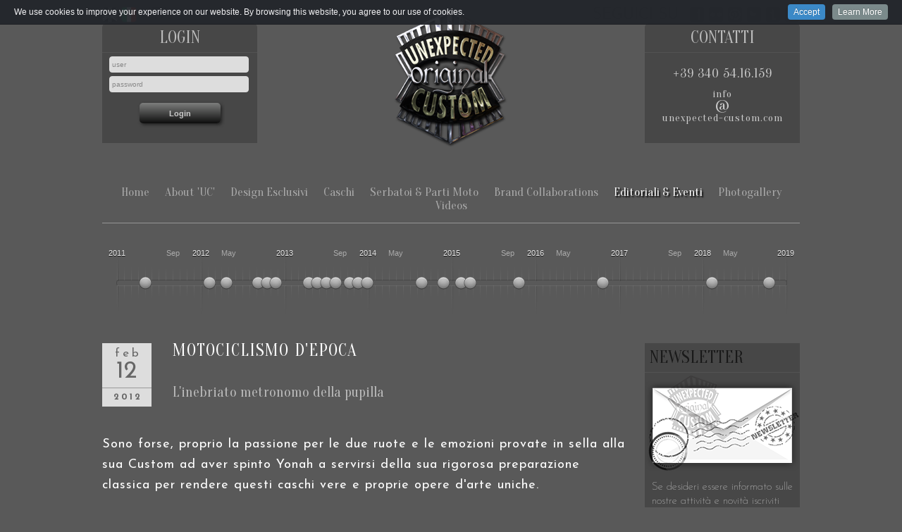

--- FILE ---
content_type: text/html
request_url: http://www.unexpected-custom.com/press_events_detail.asp?id=1&type=editoriale&url=MOTOCICLISMO_EPOCA&lg=it
body_size: 39775
content:
<!DOCTYPE html PUBLIC "-//W3C//DTD XHTML 1.0 Transitional//EN" "http://www.w3.org/TR/xhtml1/DTD/xhtml1-transitional.dtd">
<html xmlns="http://www.w3.org/1999/xhtml">
<head>



<title>UNEXPECTED CUSTOM : Editoriali & Eventi, MOTOCICLISMO D'EPOCA</title>
<META NAME="DESCRIPTION" CONTENT="La rivista specializzata <strong>Motociclismo d'Epoca</strong> dedica un articolo al nostro artista Yonah.">
<META NAME="KEYWORDS" CONTENT="motociclismo, epoca,caschi,casco,moto,custom,harley,aerografato,lusso,moto,chopper,cafe,racer,arte,design,aerografia,aerografo,pinstriping,designers">

<meta charset="utf-8">
<meta http-equiv="X-UA-Compatible" content="IE=edge,chrome=1">
<meta http-equiv="Content-Type" content="text/html; charset=UTF-8" />
<meta http-equiv="Content-Language" content="it" />
<meta name="Robots" content="follow" />
<meta name="Owner" content="Unexpected Custom" />
<meta name="Author" content="Unexpected Custom" />
<meta name="Copyright" content="UNEXPECTED CUSTOM is a trademark of UC.TRADE" />

<link rel="shortcut icon" href="../favicon.ico" type="image/x-icon"/>

<link rel="icon" type="image/png" href="../favicon_16.png" sizes="16x16">  
<link rel="icon" type="image/png" href="../favicon_32.png" sizes="32x32">
<link rel="icon" type="image/png" href="../favicon_96.png" sizes="96x96">
<link rel="icon" type="image/png" href="../favicon_128.png" sizes="128x128">
<link rel="icon" type="image/png" href="../favicon_196.png" sizes="196x196">
<link rel="icon" type="image/png" href="../favicon_228.png" sizes="228x228">

<link rel="apple-touch-icon" href="../icon_72.png" sizes="72x72">
<link rel="apple-touch-icon" href="../icon_120.png" sizes="120x120">
<link rel="apple-touch-icon" href="../icon_114.png" sizes="114x114">
<link rel="apple-touch-icon" href="../icon_180.png" sizes="180x180">
<link rel="apple-touch-icon" href="../icon_152.png" sizes="152x152">
<link rel="apple-touch-icon" href="../icon_167.png"  sizes="167x167">


<link rel="stylesheet" href="css/reset.css" type="text/css" media="screen" /><!-- Reset -->
<link rel="stylesheet" href="css/main.css" type="text/css" media="screen" /><!-- Main -->
<link rel="stylesheet" href="css/misure.css" type="text/css" media="screen" /><!-- Misure Larghezze -->
<link rel="stylesheet" href="css/lightview/lightview.css" type="text/css" media="screen"  /><!-- Lightview -->
<link rel="stylesheet" href="css/unoslider.css" media="screen" /><!-- Slideshow -->
<link rel="stylesheet" href="css/unoslider_theme.css"  media="screen"  id="this"  /><!-- Slideshow -->

<link href="CookieInfo/css/default.css" rel="stylesheet"><!-- coockieInfo -->

<link href='https://fonts.googleapis.com/css?family=Oranienbaum|Josefin+Sans:100,300,400,600,700,100italic,300italic,400italic,600italic,700italic' rel='stylesheet' type='text/css'>

<script type="text/javascript" src="https://code.jquery.com/jquery-1.11.0.min.js"></script>
<script type="text/javascript" src="https://ajax.googleapis.com/ajax/libs/swfobject/2.2/swfobject.js"></script>
<!--[if lt IE 9]>
  <script type="text/javascript" src="../js/excanvas/excanvas.js"></script>
<![endif]-->
<script type="text/javascript" src="js/spinners/spinners.min.js"></script>
<script type="text/javascript" src="js/lightview/lightview.js"></script>

<script type="text/javascript" src="js/unoslider.js"></script>

<!-- photogallery strip -->
<!--<script type="text/javascript" src="http://code.jquery.com/jquery-3.1.1.min.js"></script>-->
<script type="text/javascript" src="js/strip/js/strip.pkgd.min.js"></script>
<link rel="stylesheet" type="text/css" href="js/strip/css/strip.css"/>
<!-- photogallery strip end -->


	<link rel="stylesheet" href="timeline/css/style.design2.css">
	<link rel="stylesheet" href="timeline/css/timelinexml.dark.css">
	<script src="timeline/js/libs/modernizr-2.0.6.min.js"></script>


</head>

<body>
<div class="main">
<div class="head" style="border:0px solid">

<table style="border-spacing:0; width:990px">
<tr>
<td  style="width:345px;">

<a href="default.asp?lg=en"><img src="img/flag_eng_disabled.png" alt="en" class="hover"/></a>
<img src="img/flag_ita.png" alt="it" />
<span style="font-size:22px; color:#424242; vertical-align:top; margin-left:10px;">ITA</span>

<br>

</td>
<td rowspan="2" style="width:300px;">
<div  style="display:block; width:300px; border:0px solid #F00; margin:0 0 0 0;">
<a href="http://www.unexpected-custom.com/default.asp?lg=it" title="Unexpected Custom"><img src="img/logo_unexpected_custom_original_1.png" alt="Unexpected Custom" title="Unexpected Custom" style="width:auto; display:block; margin:0px auto;" class="noHover noShadows" /></a>
</td>
<td style="width:345px; text-align:right;">

<span style="font-size:22px; color:#424242; vertical-align:top; margin-right:10px;">SEGUICI SU</span>
<a href="http://www.facebook.com/UnexpectedCustom" target="_blank"><img src="img/social/ico_facebook_22px.png" alt="unexpected custom facebook" title="unexpected custom facebook" class="hover" /></a>
<a href="http://www.flickr.com/photos/unexpected-custom/" target="_blank" class="noShadows"><img src="img/social/ico_flickr_22px.png" alt="unexpected custom flickr" title="unexpected custom flickr" class="hover" /></a>
<a href="http://pinterest.com/uccustom/" target="_blank"><img src="img/social/ico_pinterest_22px.png" alt="unexpected custom pinterest" title="unexpected custom pinterest" class="hover" /></a>
<a href="https://twitter.com/UnexpectCustom" target="_blank"><img src="img/social/ico_twitter_22px.png" alt="unexpected custom twitter" title="unexpected custom twitter" class="hover" /></a>
<a href="http://unexpected-custom.tumblr.com" target="_blank"><img src="img/social/ico_tumblr_22px.png" alt="unexpected custom tumblr" title="unexpected custom tumblr" class="hover"/></a>
<a href="http://www.caschicustom.blogspot.it" target="_blank"><img src="img/social/ico_blogger_22px.png" alt="unexpected custom blogger" title="unexpected custom blogger" class="hover" /></a>


</td>
</tr>

<tr>
<td style="width:345px; border:0px solid #fff;">


	<div class="login tab6">
	

	<h1>LOGIN</h1>

	
    
    <script>
	function vuoto1(){
		document.getElementById("user").value=""
		
		}
	function vuoto2(){
		document.getElementById("pwd").value=""
		document.getElementById("pwd").type="password"
		}
	</script>

<form method="post" action="check.asp?lg=it">
<input type="text" name="username" value="user" onClick="vuoto1()" id="user" /><br />
<input type="text" name="password"  value="password" onClick="vuoto2()" id="pwd" /><br />
<center><input type="submit" value="Login" name="B1" class="submit"></center>
</form>



</td>

<td style="width:345px; border:0px solid #fff;">

<div class="contact tab6">
<h1>CONTATTI</h1>
    <div>
    
    
    
	
    <p style="font-size:18px; margin:0px 0px; letter-spacing:1px; margin-top:20px"><a href="tel:+39 340 5416159">+39 340 54.16.159</a></p>
    <p style="font-size:15px; line-height:17px; letter-spacing:1px; margin-top:10px;"><a href="mailto:info@unexpected-custom.com">info<br /><span style="font-size:23px;">@</span><br />unexpected-custom.com</a></p><br />
    
    

	</div>


</td>
</tr>


</table>

<div style="clear:both;"></div>
</div>
<div class="menu">


<a href="default.asp?lg=it"  />Home</a>

<a href="about_unexpected_custom.asp?lg=it"  />About 'UC'</a>

<a href="luxury_art_design_collection.asp?lg=it"  />Design Esclusivi</a>

<a href="artworks.asp?cat=caschi&typ=all&ord=1&lg=it"  />Caschi</a>

<a href="artworks.asp?cat=custom-moto&typ=all&ord=1&lg=it"  />Serbatoi & Parti Moto</a>

<a href="brand_collaborations.asp?lg=it"  />Brand Collaborations</a>

<a href="press_events.asp?lg=it" class='selected' />Editoriali & Eventi</a>

<a href="photogallery_pins.asp?lg=it"  />Photogallery</a>

<a href="video.asp?id=0&back=no&lg=it"  />Videos</a>

</div>



<div style="clear:both;"></div><div class="shell">
		
		<section class="demo">
			
			<div class="demo-box">
			<div id="my-timeline">
				<div class="timeline-html-wrap" style="display: none">
					


					<div class="timeline-event">
						<div class="timeline-date">12.02.2012</div>
						<div class="timeline-title">MOTOCICLISMO D'EPOCA</div>
						<div class="timeline-thumb">press/motociclismo_epoca_gen2012_ico.jpg"></div>
						<div class="timeline-content">La rivista specializzata <strong>Motociclismo d'Epoca</strong> dedica un articolo al nostro artista Yonah.</div>
						<div class="timeline-link"><a href="press_events_detail.asp?id=1&type=editoriale&url=MOTOCICLISMO_EPOCA&lg=it">read more</a></div>
                 </div>


					<div class="timeline-event">
						<div class="timeline-date">24.04.2012</div>
						<div class="timeline-title">CYRIL HUZE POST</div>
						<div class="timeline-thumb">press/cyrilhuzeblog_apr2012_ico.jpg"></div>
						<div class="timeline-content">Cyril Huze, esperto costruttore di grande fama mondiale, scrive un articolo sul suo blog/magazine.</div>
						<div class="timeline-link"><a href="press_events_detail.asp?id=2&type=editoriale&url=CYRIL_HUZE&lg=it">read more</a></div>
                 </div>


					<div class="timeline-event">
						<div class="timeline-date">12.09.2012</div>
						<div class="timeline-title">BIKERS CAFE DUBAI</div>
						<div class="timeline-thumb">press/bikerscafe_set2012_ico.jpg"></div>
						<div class="timeline-content">Bikers Cafe Dubai apprezza il casco <strong>Psychedelic Pop n°1</strong> realizzato da Andy.</div>
						<div class="timeline-link"><a href="press_events_detail.asp?id=3&type=editoriale&url=BIKERSCAFE&lg=it">read more</a></div>
                 </div>


					<div class="timeline-event">
						<div class="timeline-date">11.10.2012</div>
						<div class="timeline-title">GADGETCUSTOM</div>
						<div class="timeline-thumb">press/gadgetcustom_ott2012_ico.jpg"></div>
						<div class="timeline-content">Increases the success of the artwork <strong>Psychedelic Pop Helmet</strong> created by Andy. The article published in Brazil in their specialized web site.</div>
						<div class="timeline-link"><a href="press_events_detail.asp?id=4&type=editoriale&url=GADGETCUSTOM&lg=it">read more</a></div>
                 </div>


					<div class="timeline-event">
						<div class="timeline-date">29.10.2012</div>
						<div class="timeline-title">4H10 Paris</div>
						<div class="timeline-thumb">press/4h10_ott2012_ico.jpg"></div>
						<div class="timeline-content">La prestigiosa rivista web parigina dedicata al mondo "biker", lifestile... dedica ad Unexpected Custom una positiva recensione.</div>
						<div class="timeline-link"><a href="press_events_detail.asp?id=5&type=editoriale&url=4H10_PARIS&lg=it">read more</a></div>
                 </div>


					<div class="timeline-event">
						<div class="timeline-date">21.04.2013</div>
						<div class="timeline-title">MOTOVERSO</div>
						<div class="timeline-thumb">press/motoverso_apr2013_ico.jpg"></div>
						<div class="timeline-content">La redazione dell'elegante e autorevole magazine inglese online dedica una pagina al nostro celebre serbatoio <strong>Jugendstil n.3.</strong></div>
						<div class="timeline-link"><a href="press_events_detail.asp?id=6&type=editoriale&url=MOTOVERSO_apr2013&lg=it">read more</a></div>
                 </div>


					<div class="timeline-event">
						<div class="timeline-date">19.04.2013</div>
						<div class="timeline-title">KUSTOM ROAD 2013</div>
						<div class="timeline-thumb">press/kustom_road_malpensa_fiere_2013_ico.jpg"></div>
						<div class="timeline-content">Unexpected Custom partecipa con successo all'evento <strong>Kustom Road 2013</strong>. Manifestazione organizzata dal Moto Club SS33 Sempione dedicata agli appassionati di elaborazione e personalizzazione delle due e delle quattro ruote.</div>
						<div class="timeline-link"><a href="press_events_detail.asp?id=7&type=evento&url=KUSTOM_ROAD&lg=it">read more</a></div>
                 </div>


					<div class="timeline-event">
						<div class="timeline-date">06.06.2013</div>
						<div class="timeline-title">BIKERS LIFE</div>
						<div class="timeline-thumb">press/bikerslife_giu2013_ico.jpg"></div>
						<div class="timeline-content">La nostra “The Snake” special bike recensita su Bikers Life magazine. Testi diy Alessandro Gueli, foto di Simone "Flash" Benedetti.</div>
						<div class="timeline-link"><a href="press_events_detail.asp?id=8&type=editoriale&url=BIKERSLIFE_giu2013&lg=it">read more</a></div>
                 </div>


					<div class="timeline-event">
						<div class="timeline-date">27.08.2013</div>
						<div class="timeline-title">MOTOVERSO</div>
						<div class="timeline-thumb">press/motoverso_ago2013_ico.jpg"></div>
						<div class="timeline-content"></div>
						<div class="timeline-link"><a href="press_events_detail.asp?id=9&type=editoriale&url=MOTOVERSO_ago2013&lg=it">read more</a></div>
                 </div>


					<div class="timeline-event">
						<div class="timeline-date">15.10.2013</div>
						<div class="timeline-title">KUSTOM WORLD</div>
						<div class="timeline-thumb">press/kustomworld_ott2013_ico.jpg"></div>
						<div class="timeline-content">La redazione di Kustom World Magazine dedica un redazionale all'opera artistica di Unexpected Custom</div>
						<div class="timeline-link"><a href="press_events_detail.asp?id=10&type=editoriale&url=KUSTOM_WORLD_ott2013&lg=it">read more</a></div>
                 </div>


					<div class="timeline-event">
						<div class="timeline-date">01.11.2013</div>
						<div class="timeline-title">PINSTRIPING & KUSTOM GRAPHICS MAGAZINE</div>
						<div class="timeline-thumb">press/kustomgraphics_nov2013_ico.jpg"></div>
						<div class="timeline-content">La redazione di Kustom World Magazine dedica un redazionale all'opera artistica di Unexpected Custom.</div>
						<div class="timeline-link"><a href="press_events_detail.asp?id=11&type=editoriale&url=KUSTOMGRAPHICS&lg=it">read more</a></div>
                 </div>


					<div class="timeline-event">
						<div class="timeline-date">14.01.2014</div>
						<div class="timeline-title">VERSACE FASHION SHOW</div>
						<div class="timeline-thumb">press/versace_fashion_show_2014_ico.jpg"></div>
						<div class="timeline-content">Unexpected Custom ha collaborato con gli stilisti del brand Versace alla presentazione degli accessori abbigliamento Versace uomo collezione autunno inverno 2014/2015.</div>
						<div class="timeline-link"><a href="press_events_detail.asp?id=12&type=evento&url=VERSACE_FASION_SHOW&lg=it">read more</a></div>
                 </div>


					<div class="timeline-event">
						<div class="timeline-date">25.08.2014</div>
						<div class="timeline-title">DREZZY MODALAB </div>
						<div class="timeline-thumb">press/drezzy_modalab_versace_ico.jpg"></div>
						<div class="timeline-content">La griffe Versace ha in serbo una collezione speciale realizzata con la partecipazione esclusiva di Unexpected Custom[...]</div>
						<div class="timeline-link"><a href="press_events_detail.asp?id=13&type=editoriale&url=VERSACE_UNEXPECTED_CUSTOM&lg=it">read more</a></div>
                 </div>


					<div class="timeline-event">
						<div class="timeline-date">30.11.2014</div>
						<div class="timeline-title">RIDERS AROUND</div>
						<div class="timeline-thumb">press/ridersaround_nov2014_ico.jpg"></div>
						<div class="timeline-content">La raffinata rivista web Riders Around dedica una recensione sulla collezione Versace realizzata da Unexpected Custom </div>
						<div class="timeline-link"><a href="press_events_detail.asp?id=14&type=editoriale&url=RIDERSAROUND_VERSACE&lg=it">read more</a></div>
                 </div>


					<div class="timeline-event">
						<div class="timeline-date">15.02.2015</div>
						<div class="timeline-title">LOW RIDE</div>
						<div class="timeline-thumb">press/low_ride_feb2015_ico.jpg"></div>
						<div class="timeline-content">La nostra special bike recensita da LOW RIDE style life magazine. La lussuosa "Old School" nata in collaborazione con Bike In Black Garage.</div>
						<div class="timeline-link"><a href="press_events_detail.asp?id=15&type=editoriale&url=LOW_RIDE_OLD_SCHOOL&lg=it">read more</a></div>
                 </div>


					<div class="timeline-event">
						<div class="timeline-date">25.03.2015</div>
						<div class="timeline-title">WHAT IS UNEXPECTED CUSTOM?</div>
						<div class="timeline-thumb">press/badass_helmet_mar2015_ico.jpg"></div>
						<div class="timeline-content">I nostri designs conquistano gli appassionati custom. Il sito web <em>badasshelmetstore.com</em> dedica a Unexpected Custom un entusiastico e lusinghiero articolo.</div>
						<div class="timeline-link"><a href="press_events_detail.asp?id=16&type=editoriale&url=BADASS_HELMET&lg=it">read more</a></div>
                 </div>


					<div class="timeline-event">
						<div class="timeline-date">23.10.2015</div>
						<div class="timeline-title">BERKEL & UNEXPECTED CUSTOM</div>
						<div class="timeline-thumb">press/berkel_host_2015_ico.jpg"></div>
						<div class="timeline-content">Berkel Host Milano: l’elevata internazionalità è ormai un fatto acquisito per la manifestazione leader mondiale nel settore Cinque giorni all’insegna di un’atmosfera internazionale dove il made in Italy gioca indiscusso un ruolo di spicco.</div>
						<div class="timeline-link"><a href="press_events_detail.asp?id=17&type=evento&url=BERKEL_HOST_2015&lg=it">read more</a></div>
                 </div>


					<div class="timeline-event">
						<div class="timeline-date">23.10.2016</div>
						<div class="timeline-title">NOW FUTUR AT REBEL REBEL</div>
						<div class="timeline-thumb">press/now_futur_rebel_rebel_2016_ico.jpg"></div>
						<div class="timeline-content">Now Futur: Il chopper-opera-d'arte progettato dall'artista belga Johan Muyle e realizzato in collaborazione con lo staff di Unexpected Custom in mostra Al Mac's - Museo d’Arti Contemporanee a Mons.</div>
						<div class="timeline-link"><a href="press_events_detail.asp?id=19&type=evento&url=NOW_FUTUR_JOHAN_MUYLE&lg=it">read more</a></div>
                 </div>


					<div class="timeline-event">
						<div class="timeline-date">13.02.2018</div>
						<div class="timeline-title">KUSTOM WORLD</div>
						<div class="timeline-thumb">press/kustom_world_2018_roi_soleil_ico.jpg"></div>
						<div class="timeline-content">La special bike "Le Roi Soleil" di Unexpected Custom suscita l'ammirazione da parte della redazione di Kustom World Magazine.</div>
						<div class="timeline-link"><a href="press_events_detail.asp?id=20&type=editoriale&url=KUSTOM_WORLD_2018_LE_ROI SOLEIL&lg=it">read more</a></div>
                 </div>


					<div class="timeline-event">
						<div class="timeline-date">19.10.2018</div>
						<div class="timeline-title">A SLICE ODISSEY</div>
						<div class="timeline-thumb">press/berkel_slice_odissey_2108_ico.jpg"></div>
						<div class="timeline-content">In occasione dei 120 anni di Berkel, Unexpected Custom realizza sei opere d'arte sulle storiche affettatrici B114 in mostra al Museo della Scienza e della tecnica a Milano.</div>
						<div class="timeline-link"><a href="press_events_detail.asp?id=21&type=evento&url=A_SLICE_ODISSEY&lg=it">read more</a></div>
                 </div>




                    
					<div class="timeline-event">
						<div class="timeline-date">07.05.2011</div>
						<div class="timeline-title">Unexpected Custom online</div>
						<div class="timeline-thumb"></div>
						<div class="timeline-content">Unexpected Custom online</div>
						<div class="timeline-link"><a href="about_unexpected_custom.asp">About "UC"</a></div>
					</div>
					
				</div>
				</div>
			</div>
		</section>
	

	</div>

	<!-- JavaScript at the bottom for fast page loading -->

	<!-- Grab Google CDN's jQuery, with a protocol relative URL; fall back to local if offline -->
	<script src="//ajax.googleapis.com/ajax/libs/jquery/1.7.1/jquery.min.js"></script>
	<script>window.jQuery || document.write('<script src="../timeline/js/libs/jquery-1.7.1.min.js"><\/script>')</script>


	<!-- scripts concatenated and minified via build script -->
	<script defer src="../timeline/js/plugins.js"></script>
	<script defer src="../timeline/js/mylibs/timelinexml.js"></script>
	<script defer src="../timeline/js/script.js"></script>
	<!-- end scripts -->


	<!-- Prompt IE 6 users to install Chrome Frame. Remove this if you want to support IE 6.
	chromium.org/developers/how-tos/chrome-frame-getting-started -->
	<!--[if lt IE 7 ]>
	<script src="//ajax.googleapis.com/ajax/libs/chrome-frame/1.0.3/CFInstall.min.js"></script>
	<script>window.attachEvent('onload',function(){CFInstall.check({mode:'overlay'})})</script>
	<![endif]-->


<div style="clear:both;"></div>
	<div class="corpoSx" style="margin-top:50px;">



 	<div class="tab1" style="margin-right:25px">
    
 
  	<div class="segnalibro">
    	<div class="calendario">
    	<div class="mese">feb</div>
    	<div class="giorno">12</div>
    	<div class="anno">2012</div>
    	</div>
    </div>
    <div style="margin:-10px 0 0 100px; display:block">
	<h1 style="text-align:left">MOTOCICLISMO D'EPOCA</h1>
    <h3 style="text-align:left">L'inebriato metronomo della pupilla</h3>
	</div>

<p style="margin:20px 0 40px 0; font-size:18px; text-align:left; letter-spacing:1px; line-height:29px; font-weight:400">
    
    
Sono forse, proprio la passione per le due ruote e le emozioni provate in sella alla sua Custom ad aver spinto Yonah a servirsi della sua rigorosa preparazione classica per rendere questi caschi vere e proprie opere d'arte uniche.</p>  




    
<div class="editorialeTab">



<img src="img/flags/32/Italy.png" style="float:left; width:auto;" />
<p></p>
<img src="press/motociclismo_epoca_gen2012_logo.jpg" />


</div>

<p>Non si tratta di semplici decorazioni, poiché alle spalle vi é un'attenta ricerca artistica condotta cercando d'incontrare anche le passioni e la personalità del futuro possessore dell'oggetto. In questo caso, ad esempio, l'ispirazione proviene dallo Jugendsitil tedesco, come dimostrano le linee morbide e onduate tratte dalle forme della natura.</p>

<p>L'idea è quella di riuscire a ricreare lo stesso incontro di colori, suoni, atmosfere e culture che si percepiscono viaggiando su una moto, giungendo a trasformare anche comuni oggetti, che popolano la nostra vita, in qualcosa di speciale ed inaspettato. Il progetto alla base di questi lavori, infatti si sviluppa sotto il marchio Unexpected Custom, il quale fa riferimento proprio ai risultati inaspettati frutto dell'unione fra la passione per l'arte e quella della moto.</p>

<p>I colori sono metallizzati ed iridescenti, capaci di colpire e incantare a prima vista. L'uso di materiali e tecniche speciali, sapientemente unito alla fantasia e alla creatività dell'artista è in grado di far dimenticare qualsiasi residuo dell'uniformità tipica del prodotto industriale.</p>

<p style="text-align:right; font-style:italic;">Elisabetta Bertellini</p>


<div style="clear:both"></div>

<a href="press/motociclismo_epoca_gen2012_aBig.jpg" class="lightview" data-lightview-group="group1" data-lightview-title="MOTOCICLISMO D'EPOCA" alt="motociclismo d'epoca unexpected custom">
<img src="press/motociclismo_epoca_gen2012_a.jpg" alt="motociclismo d'epoca unexpected custom" style="margin:10px 0px 20px 0px; width:340px; vertical-align:top; float:left" /></a>





<br />

	
    </div>
	<div style="clear:both"></div>



    <div class="tab1" style="border:0px solid #fff; margin-top:100px">
    <h2 style="margin-bottom:30px">ALTRI ARTICOLI ED EVENTI</h2>
    
 	<style>
	.primopiano {height:263px; background:#444; margin:35px 23px 15px 0px; padding:5px;
	kthml-box-shadow: 3px 3px 7px #000;
	-moz-box-shadow: 3px 3px 7px #000;
	-webkit-box-shadow: 3px 3px 7px #000;
	box-shadow: 3px 3px 7px #000;}
	.primopiano:hover{
	khtml-box-shadow: 4px 4px 10px #000;
	-moz-box-shadow: 4px 4px 10px #000;
	-webkit-box-shadow: 4px 4px 10px #000;
	box-shadow: 4px 4px 10px #000;}
	.primopiano p{line-height:17px; font-size:14px; margin-left:10px; color:#fff}
	
	</style>
    



	<div class="segnalibro1">
    	<div class="calendario">
    	<div class="mese">ott</div>
    	<div class="giorno">19</div>
    	<div class="anno">2018</div>
    	</div>
        <a href="press_events_detail.asp?id=21&type=evento&url=A_SLICE_ODISSEY&lg=it"><img src="press/berkel_slice_odissey_2108_ico.jpg" alt="berkel custom 120 anni" /></a>
   	</div>





	<div class="segnalibro1">
    	<div class="calendario">
    	<div class="mese">feb</div>
    	<div class="giorno">13</div>
    	<div class="anno">2018</div>
    	</div>
        <a href="press_events_detail.asp?id=20&type=editoriale&url=KUSTOM_WORLD_2018_LE_ROI SOLEIL&lg=it"><img src="press/kustom_world_2018_roi_soleil_ico.jpg" alt="kustom world unexpected custom roi soleil" /></a>
   	</div>





	<div class="segnalibro1">
    	<div class="calendario">
    	<div class="mese">ott</div>
    	<div class="giorno">23</div>
    	<div class="anno">2016</div>
    	</div>
        <a href="press_events_detail.asp?id=19&type=evento&url=NOW_FUTUR_JOHAN_MUYLE&lg=it"><img src="press/now_futur_rebel_rebel_2016_ico.jpg" alt="chopper now futur rebel 2016" /></a>
   	</div>





	<div class="segnalibro1">
    	<div class="calendario">
    	<div class="mese">ott</div>
    	<div class="giorno">23</div>
    	<div class="anno">2015</div>
    	</div>
        <a href="press_events_detail.asp?id=17&type=evento&url=BERKEL_HOST_2015&lg=it"><img src="press/berkel_host_2015_ico.jpg" alt="berkel host 2015" /></a>
   	</div>





	<div class="segnalibro1">
    	<div class="calendario">
    	<div class="mese">mar</div>
    	<div class="giorno">25</div>
    	<div class="anno">2015</div>
    	</div>
        <a href="press_events_detail.asp?id=16&type=editoriale&url=BADASS_HELMET&lg=it"><img src="press/badass_helmet_mar2015_ico.jpg" alt="badass helmet store" /></a>
   	</div>





	<div class="segnalibro1">
    	<div class="calendario">
    	<div class="mese">feb</div>
    	<div class="giorno">15</div>
    	<div class="anno">2015</div>
    	</div>
        <a href="press_events_detail.asp?id=15&type=editoriale&url=LOW_RIDE_OLD_SCHOOL&lg=it"><img src="press/low_ride_feb2015_ico.jpg" alt="low ride unexpected custom" /></a>
   	</div>





	<div class="segnalibro1">
    	<div class="calendario">
    	<div class="mese">nov</div>
    	<div class="giorno">30</div>
    	<div class="anno">2014</div>
    	</div>
        <a href="press_events_detail.asp?id=14&type=editoriale&url=RIDERSAROUND_VERSACE&lg=it"><img src="press/ridersaround_nov2014_ico.jpg" alt="caschi versace unexpected custom" /></a>
   	</div>





	<div class="segnalibro1">
    	<div class="calendario">
    	<div class="mese">ago</div>
    	<div class="giorno">25</div>
    	<div class="anno">2014</div>
    	</div>
        <a href="press_events_detail.asp?id=13&type=editoriale&url=VERSACE_UNEXPECTED_CUSTOM&lg=it"><img src="press/drezzy_modalab_versace_ico.jpg" alt="caschi moto special edition versace" /></a>
   	</div>





	<div class="segnalibro1">
    	<div class="calendario">
    	<div class="mese">gen</div>
    	<div class="giorno">14</div>
    	<div class="anno">2014</div>
    	</div>
        <a href="press_events_detail.asp?id=12&type=evento&url=VERSACE_FASION_SHOW&lg=it"><img src="press/versace_fashion_show_2014_ico.jpg" alt="versace fashion show unexpected custom" /></a>
   	</div>





	<div class="segnalibro1">
    	<div class="calendario">
    	<div class="mese">nov</div>
    	<div class="giorno">01</div>
    	<div class="anno">2013</div>
    	</div>
        <a href="press_events_detail.asp?id=11&type=editoriale&url=KUSTOMGRAPHICS&lg=it"><img src="press/kustomgraphics_nov2013_ico.jpg" alt="kustomgraphics magazine unexpected custom" /></a>
   	</div>





	<div class="segnalibro1">
    	<div class="calendario">
    	<div class="mese">ott</div>
    	<div class="giorno">15</div>
    	<div class="anno">2013</div>
    	</div>
        <a href="press_events_detail.asp?id=10&type=editoriale&url=KUSTOM_WORLD_ott2013&lg=it"><img src="press/kustomworld_ott2013_ico.jpg" alt="kustom world unexpected custom" /></a>
   	</div>





	<div class="segnalibro1">
    	<div class="calendario">
    	<div class="mese">ago</div>
    	<div class="giorno">27</div>
    	<div class="anno">2013</div>
    	</div>
        <a href="press_events_detail.asp?id=9&type=editoriale&url=MOTOVERSO_ago2013&lg=it"><img src="press/motoverso_ago2013_ico.jpg" alt="motoverso vintage unexpected custom" /></a>
   	</div>





	<div class="segnalibro1">
    	<div class="calendario">
    	<div class="mese">giu</div>
    	<div class="giorno">06</div>
    	<div class="anno">2013</div>
    	</div>
        <a href="press_events_detail.asp?id=8&type=editoriale&url=BIKERSLIFE_giu2013&lg=it"><img src="press/bikerslife_giu2013_ico.jpg" alt="bikerslife unexpected custom" /></a>
   	</div>





	<div class="segnalibro1">
    	<div class="calendario">
    	<div class="mese">apr</div>
    	<div class="giorno">19</div>
    	<div class="anno">2013</div>
    	</div>
        <a href="press_events_detail.asp?id=7&type=evento&url=KUSTOM_ROAD&lg=it"><img src="press/kustom_road_malpensa_fiere_2013_ico.jpg" alt="kustom road malpensa fiere unexpected custom" /></a>
   	</div>





	<div class="segnalibro1">
    	<div class="calendario">
    	<div class="mese">apr</div>
    	<div class="giorno">21</div>
    	<div class="anno">2013</div>
    	</div>
        <a href="press_events_detail.asp?id=6&type=editoriale&url=MOTOVERSO_apr2013&lg=it"><img src="press/motoverso_apr2013_ico.jpg" alt="motoverso unexpected custom" /></a>
   	</div>





	<div class="segnalibro1">
    	<div class="calendario">
    	<div class="mese">ott</div>
    	<div class="giorno">29</div>
    	<div class="anno">2012</div>
    	</div>
        <a href="press_events_detail.asp?id=5&type=editoriale&url=4H10_PARIS&lg=it"><img src="press/4h10_ott2012_ico.jpg" alt="4H10 Paris unexpected custom" /></a>
   	</div>





	<div class="segnalibro1">
    	<div class="calendario">
    	<div class="mese">ott</div>
    	<div class="giorno">11</div>
    	<div class="anno">2012</div>
    	</div>
        <a href="press_events_detail.asp?id=4&type=editoriale&url=GADGETCUSTOM&lg=it"><img src="press/gadgetcustom_ott2012_ico.jpg" alt="gadgetcustom unexpected custom" /></a>
   	</div>





	<div class="segnalibro1">
    	<div class="calendario">
    	<div class="mese">set</div>
    	<div class="giorno">12</div>
    	<div class="anno">2012</div>
    	</div>
        <a href="press_events_detail.asp?id=3&type=editoriale&url=BIKERSCAFE&lg=it"><img src="press/bikerscafe_set2012_ico.jpg" alt="bikerscafe dubai unexpected custom" /></a>
   	</div>





	<div class="segnalibro1">
    	<div class="calendario">
    	<div class="mese">apr</div>
    	<div class="giorno">24</div>
    	<div class="anno">2012</div>
    	</div>
        <a href="press_events_detail.asp?id=2&type=editoriale&url=CYRIL_HUZE&lg=it"><img src="press/cyrilhuzeblog_apr2012_ico.jpg" alt="cyril huze unexpected custom" /></a>
   	</div>





	<div class="segnalibro1">
    	<div class="calendario">
    	<div class="mese">feb</div>
    	<div class="giorno">12</div>
    	<div class="anno">2012</div>
    	</div>
        <a href="press_events_detail.asp?id=1&type=editoriale&url=MOTOCICLISMO_EPOCA&lg=it"><img src="press/motociclismo_epoca_gen2012_ico.jpg" alt="motociclismo d'epoca unexpected custom" /></a>
   	</div>


    
    <div class="clear"></div> 
    </div>
    
   <div style="clear:both"></div> 
</div>    

</div>

<!-- --------------------------------- -->	
    
<div class="spalla"  style="margin-top:0px;">

<style>
.reg {font-size:15px; font-weight:400; color:#ffa; margin:20px auto 10px auto; text-decoration:none; display:block;}

</style>
<div class="tabSpalla newsletter">
<h1>NEWSLETTER</h1>

<img src="img/newsletter.png">
<p>

Se desideri essere informato sulle nostre attività e novità iscriviti qui indicando la lingua in cui desideri ricevere la newsletter.<br>
<a href="https://lnx.unexpected-custom.com/newsletter/subscribe/5" class="lightview reg"  data-lightview-type="iframe" data-lightview-options="width:800, height:660">REGISTRATI QUI</a><br>

</p>

</div><div class="tabSpalla">    
	<h1>CONDIVIDI</h1>

<!-- AddThis Button BEGIN -->
	<div class="addthis_sharing_toolbox" style="display:block; padding:5px 0px 5px 0px; border:0px solid; text-align:center;">
        
	</div>
<!-- Go to www.addthis.com/dashboard to customize your tools -->
<script type="text/javascript" src="//s7.addthis.com/js/300/addthis_widget.js#pubid=ra-4dea6db00263a282" async="async"></script>
<!-- AddThis Button END -->

    	<div style="clear:both"></div>
    
</div>    	<div class="tab2">    
	<a href="unexpected_custom_staff.asp?lg=it"><h2>Artisti & Designers</h2></a>
	<p class="corpoMedio">Lo staff di Unexpected-Custom e composto da artisti, designer, illustratori, la cui esperienza si avvale di decenni di lavoro, insegnamento, e di successi internazionali nell'ambito artistico, pubblicitario e del design.</p>

	<div class="icoSquare">
    <a href="unexpected_custom_staff_cinzia_masetti.asp?lg=it"><img src="photo_staff/cinzia_masetti/cinzia_masetti.jpg" class="imgShadow" alt="CInzia Masetti" /><div class="nome">MASETTI</div></a>
    <a href="unexpected_custom_staff_yonah.asp?lg=it"><img src="photo_staff/yonah/yonah.jpg" class="imgShadow" alt="yonah" /><div class="nome">YONAH</div></a>
     <a href="unexpected_custom_staff_andy_fluon.asp?lg=it"><img src="photo_staff/andy/andy.jpg" class="imgShadow" alt="andy fluon bluvertigo" /><div class="nome">ANDY</div></a>
    <a href="unexpected_custom_staff_studiodan.asp?lg=it"><img src="photo_staff/studiodan/fabio_dal_molin.jpg" class="imgShadow" alt="Fabio Dal Molin" /><div class="nome">DAL MOLIN</div></a>
    <a href="unexpected_custom_staff_studiodan.asp?lg=it"><img src="photo_staff/studiodan/rodolfo_de_bernardi.jpg" class="imgShadow" alt="Rodolfo De Bernardi" /><div class="nome">DE BERNARDI</div></a>
    <a href="unexpected_custom_staff_antonio_galluzzi.asp?lg=it"><img src="photo_staff/antonio_galluzzi/antonio_galluzzi.jpg" class="imgShadow"  alt="Antonio Galluzzi" /><div class="nome">GALLUZZI</div></a>
    <a href="unexpected_custom_staff_pierluigi_fossa.asp?lg=it"><img src="photo_staff/pierluigi_fossa/pierluigi_fossa.jpg" class="imgShadow"  alt="Pierluigi Fossa" /><div class="nome">FOSSA</div></a>
   
    
    </div>

	<div style="clear:both"></div>
    <br>
</div>
 

</div>


<div style="clear:both;"></div>

<div style="display:block; margin:50px auto 50px auto; border-top:1px solid #AAA">
<br><br><br>
<center>
<table>
<tr>
<td>
<img src="img/logo_uctrade.png">
</td>
<td>
<p style="font-family: 'Josefin Sans', sans-serif; color:#FFF; letter-spacing:0px; font-weight:100; text-align:left; font-size:12px; margin:0px 10px;">UC- Trade Di C.MASETTI.<br>
Via Mazzini, 6 - I.21100 Varese (VA) -  Italia<br>
P.I. 02592520122<br>
C.F. MSTCNZ61E66E734U</p>
</td>
</tr>
</table>



<br><br>

<p style="font-family: 'Josefin Sans', sans-serif; color:#BBB; letter-spacing:0px; font-weight:400; text-align:center; font-size:13px; margin:10px 0px; display:block; width:320px; line-height:16px;">

UNEXPECTED CUSTOM<br>è un marchio di proprietà di<br>UC-TRADE<br>&copy; Tutti i diritti sono riservati.<br>Qualsiasi riproduzione delle immagini, designs e tutte le forme di proprietà intellettuale, anche parziali, senza autorizzazione scritta sono vietati e perseguibili a norma di legge<br>Legge 633 del 22 Aprile 1941 e successive modifiche.

</p>

<p "style="color:#ff0;"><a href="privacy.asp?lg=it" style="color:#ff0; text-decoration:none">Privacy Policy</a></p>

<br><br><br>

<img src="img/made_italy.png" style="width:70px;" /><img src="img/handcrafted_gold_italy.png" style="width:70px; margin:auto 40px;" /><img src="img/high_class_design.png" style="width:70px;" />
</center>
<br><br><br><br><br><br><br><br><br>
</div>
        	
          
    	





</div>



<script>
  (function(i,s,o,g,r,a,m){i['GoogleAnalyticsObject']=r;i[r]=i[r]||function(){
  (i[r].q=i[r].q||[]).push(arguments)},i[r].l=1*new Date();a=s.createElement(o),
  m=s.getElementsByTagName(o)[0];a.async=1;a.src=g;m.parentNode.insertBefore(a,m)
  })(window,document,'script','//www.google-analytics.com/analytics.js','ga');
	
  //codice monitoraggio UC
  //ga('create', 'UA-831660-35', 'auto');
  //ga('send', 'pageview');
  
  //codice monitoraggio UC+SHOP
  ga('create', 'UA-831660-35', 'auto', {'allowLinker': true});
  ga('require', 'displayfeatures');
  ga('require', 'linker');
  ga('linker:autoLink', ['shop.unexpected-custom.com'] ); 
  ga('send', 'pageview');
  
 

  //codice monitoraggio SHOP
  //ga('create', 'UA-831660-48', 'auto');
  //ga('send', 'pageview');
</script>


<!-- Include jQuery first -->
        <!-- Include CookieInfo -->
        <script src="CookieInfo/CookieInfo.min.js"></script>

        <!-- Configure CookieInfo + Customise -->
        <script>
          $(document).ready(function() {

            /* Prefer to use the default settings? Simpley add this code only:
              jQuery(document).cookieInfo();
            */

            // The CookieInfo configuration
            jQuery(document).cookieInfo({


				//defaultText:  "Questo sito utilizza cookie tecnici e di profilazione propri e di terze parti per le sue funzionalità e servizi in linea con le tue preferenze. Cliccando sul pulsante &#8220;OK&#8221; acconsenti all’uso dei cookie.", 

              defaultText:  "We use cookies to improve your experience on our website. By browsing this website, you agree to our use of cookies.",
              okButton:     "Accept",         // Accept button text
              moreButton:   "Learn More",  // More button text

              moreInfo:     "Cookies are small text files held on your computer. Some cookies are required to ensure that the site functions correctly, for this reason we may have already set some cookies. They also allow us to give you the best browsing experience possible and help us understand how you use our site.",
              //moreURL:      "http://google.com/", // when user click more info, take to this page...

              location:     "top",     // top or bottom?
              makeSpace:    false,        // push content so cookie info bar does not appear over anything?
              speedIn:      500,          // slide in speed
              speedOut:     400,          // slide out speed
              delay:        100,         // time to appear after page load
              float:        true,         // keep it sticky?

              style:        "dark",       // light or dark colour

              cookieExpiry: 90,           // won't appear again for 90 days
              cookieName:   "CookieInfo", // cookie's name to detect if user has accepted

              ok: function(){ /* add some javascript here to run when user has clicked ok */ }
            });

          });
        </script>

</body>

</html>


--- FILE ---
content_type: text/css
request_url: http://www.unexpected-custom.com/css/main.css
body_size: 5779
content:
@charset "UTF-8";
/* CSS Document */
/* border:1px solid;*/



body{background-color:#595959; font-family: 'Josefin Sans', sans-serif; color:#FFF;}

.main{display:block; position:relative; width:990px; height:auto; margin:10px auto 50px auto; font-family: 'Josefin Sans', sans-serif;}
.head{display:block; position:relative; width:990px; height:auto; margin:10px auto 50px auto; }
.corpoSx{display:block; position:relative; float:left; width:770px; margin:0px; border:0px solid #f00;}
.spalla{display:block; position:relative; float:left; width:220px; margin:0px; border:0px solid #f00;}
.corpoDueColonne{display:block; position:relative; float:left; width:495px; margin:0px; border:0px solid #f00;}

.clear{clear:both}


.corpoSx h1, .corpoSx h2, .corpoSxh3, .corpoSx h4{font-family: 'Oranienbaum', serif; color:#a5a5a5; letter-spacing:1px; word-spacing:1px; font-weight:100; text-align:center; margin:30px 0px 20px 0px;}
.corpoSx h1 {font-size:20px;}

.head h1{font-family: 'Oranienbaum', serif; font-size:25px; color:#a5a5a5; letter-spacing:14px; word-spacing:37px; font-weight:100; text-align:center; margin:0px 0px 10px 0px;}

.head .hover:hover{-moz-box-shadow: none;
	-webkit-box-shadow: none;
	box-shadow: none;
	background-color:#111;
	-moz-border-radius: 4px;
-webkit-border-radius: 4px;
-khtml-border-radius: 4px;
border-radius: 4px;}

.head .noHhover{-moz-box-shadow: none;
	-webkit-box-shadow: none;
	box-shadow: none;
	background-color:transparent;
	}
	
/* menu */

.menu {border-bottom:1px solid #959595; padding-bottom:15px; margin:50px 0px 0px 0px;}
.menu, .submenu {font-family: 'Oranienbaum', serif; font-size:17px; letter-spacing:0px;  font-weight:100; 
		text-align:center;
		color:#AAA;
}
.submenu3rd	{font-family: 'Oranienbaum', serif; font-size:15px; letter-spacing:0px;  font-weight:100; 
		text-align:center;
		color:#AAA;
		border-top:1px solid #959595; padding-top:15px;
		}	
		
.submenu { margin:15px 0px 50px 0px; }
.submenu3rd { margin:15px 0px 50px 0px; }		
		
.menu a, .submenu a, submenu3rd{color:#AAA; text-decoration:none; margin:0px 9px;}
.menu a:hover, .submenu a:hover, .submenu3rd a:hover{color:#FFF;}
.menu .selected, .submenu .selected, .submenu3rd .selected {color:#FFF; text-decoration:none; text-shadow:2px 2px 2px #000;}

a, a:hover, a.active{outline:0;}
a:hover{color:#FF0}


.imgShadow {khtml-box-shadow: 3px 3px 7px #000; -moz-box-shadow:  3px 3px 7px #000; -webkit-box-shadow:  3px 3px 7px #000; box-shadow: 3px 3px 7px #000;}
.imgShadow:hover {khtml-box-shadow: 4px 4px 10px #000; -moz-box-shadow: 4px 4px 10px #000; -webkit-box-shadow: 4px 4px 10px #000;	box-shadow: 4px 4px 10px #000;}

.noShadow, .noHover{
	-khtml-box-shadow: none;
	-moz-box-shadow: none;
	-webkit-box-shadow: none;
	box-shadow: none;}

.showcase{background-color:#2b2b2b; display:block; width:990px; height:auto; margin:0px auto 0px auto}

.center {margin:0px auto; display:block;}
.left {float:left; margin:0px 25px 10px 0px;}
.right {float:right; margin:0px 0px 10px 25px;}



.tab0 {background-color:transparent; margin:0px 0px 0px 0px;}
.tab0 a{color:#FFa; text-decoration:none}
.tab0 a:hover{color:#FF0}
.tab0 h1{font-family: 'Oranienbaum', serif; color:#FFF; font-size:24px; letter-spacing:1px;  font-weight:100; text-align:left; margin:0px; padding:0px 0px 10px 0px; display:block; width:auto; text-transform:uppercase;}
.tab0 h2{font-family: 'Oranienbaum', serif; color:#FFF; font-size:18px; letter-spacing:0px;  font-weight:100; text-align:left; margin:0px; padding:0px 0px 20px 0px; display:block; width:auto; }
.tab0 p {font-family: 'Josefin Sans', sans-serif; color:#FFF; font-size:15px; letter-spacing:1px;  font-weight:300; display:block; margin:0px 0px 15px 0px; line-height:20px; text-align:justify;}

.tab1{ margin:0px 0px 0px 0px;}

.tab1 h1{font-family: 'Oranienbaum', serif; color:#FFF; font-size:24px; letter-spacing:1px;  font-weight:100; text-align:center; margin:0px; padding:7px 0px; display:block; width:auto; text-transform:uppercase;}
.tab1 h2{font-family: 'Oranienbaum', serif; color:#FFF; font-size:20px; letter-spacing:0px;  font-weight:100; text-align:center; margin:0px; padding:7px 0px; display:block; width:auto; }

.tab1 h3{font-family: 'Oranienbaum', serif; color:#BBB; font-size:20px; letter-spacing:0px;  font-weight:100; text-align:center; margin:0px; padding:15px 0px; display:block; width:auto;}
.tab1 h4{font-family: 'Oranienbaum', serif; color:#222; font-size:40px; letter-spacing:0px;  font-weight:100; text-align:center; margin:0px; padding:15px 0px; display:block; width:auto;}


.tab1 p {font-family: 'Josefin Sans', sans-serif; color:#FFF; font-size:15px; letter-spacing:1px;  font-weight:300; display:block; margin:0px 0px 15px 0px; line-height:20px; text-align:justify;}
.tab1 ul{ list-style-type:square; font-family: 'Josefin Sans', sans-serif; color:#FFF; font-size:14px; letter-spacing:0px;  font-weight:400; margin:15px; line-height:22px; text-align:justify;}

.tab1 .corpoGrande{ font-size:16px; line-height:24px;letter-spacing:0.5px;     }
.tab1 .corpoMedio{ font-size:13px; line-height:16px; color:#CCC;}

.tab1 .w500{width:500px; margin:15px auto;}


.tab1 .linkMore {font-family: 'Oranienbaum', serif; color:#000; font-size:17px; letter-spacing:0px;  font-weight:100; text-align:right; margin:0px 10px 0px 0px; padding:15px 0px;}
.tab1 .linkMore a{margin:0px 7px; text-decoration:none; font-weight:100; color:#000;}
.tab1 .linkMore a:hover{color:#FFF;}
.tab1 .linkMore img{margin:0 7px;}
.tab1 a{color:#FFa; text-decoration:none; font-weight:900; font-size:14px;}
.tab1 a:hover{color:#FF0; text-decoration:none;}

.tab2{background-color:#474747; margin:0px 0px 20px 0px;}
.tab2 h1{font-family: 'Oranienbaum', serif; color:#191919; font-size:24px; letter-spacing:0px;  font-weight:100; text-align:left; margin:0px; padding:7px 7px; display:block; width:auto; border-bottom:1px solid #535353; text-transform:uppercase;}
.tab2 h2{font-family: 'Oranienbaum', serif; color:#191919; font-size:18px; letter-spacing:0px;  font-weight:100; text-align:left; margin:0px; padding:7px 7px; display:block; width:auto; border-top:1px solid #535353; text-transform:uppercase;}
.tab2 p{font-family: 'Josefin Sans', sans-serif; color:#CCC;}
.tab2 .corpoGrande{ font-size:14px; letter-spacing:0px;  font-weight:400; margin:15px; line-height:20px; text-align:justify;}
.tab2 .corpoMedio{ font-size:13px; letter-spacing:0px;  font-weight:400; margin:15px; line-height:16px; text-align:justify;}
.tab2 .corpoPiccolo{ font-size:10px; letter-spacing:0px;  font-weight:400; margin:15px; line-height:12px; text-align:justify;}
.tab2 a{text-decoration:none; color:#FFA;}
.tab2 a:hover{color:#FFF;}
.tab2 img:hover{
	khtml-box-shadow: 4px 4px 10px #000;
	-moz-box-shadow: 4px 4px 10px #000;
	-webkit-box-shadow: 4px 4px 10px #000;
	box-shadow: 4px 4px 10px #000;}

.tab2 .icoSquare{}
.tab2 .icoSquare img{ width:86px;}
.tab2 .icoSquare a{ float:left; margin:0px 0px 0px 15px; text-align:center;}
.tab2 .icoSquare .nome{font-family: 'Josefin Sans', sans-serif; color:#CCC; font-size:10px; font-weight:100; margin:3px auto 5px auto;}

.tabSchedaArtwork1 {margin:0px 0px 0px 0px; width:745px; background-color:transparent;}
.tabSchedaArtwork1 h1{font-family: 'Oranienbaum', serif; color:#FFF; font-size:24px; letter-spacing:1px;  font-weight:100; text-align:left; margin:0px; padding:0px 0px 10px 0px; display:block; width:auto; text-transform:uppercase;}
.tabSchedaArtwork1 h2{font-family: 'Oranienbaum', serif; color:#DDD; font-size:18px; letter-spacing:0px;  font-weight:100; text-align:left; margin:0px; padding:0px 0px 40px 0px; display:block; width:auto; }
.tabSchedaArtwork1 p {font-family: 'Josefin Sans', sans-serif; color:#FFF; font-size:15px; letter-spacing:1px;  font-weight:300; display:block; margin:0px 0px 15px 0px; line-height:20px; text-align:justify;}
.tabSchedaArtwork1 a {color:#ffa; text-decoration:none}
.tabSchedaArtwork1 a:hover {color:#ff0}
.tabSchedaArtwork1 .mainPhoto {float:left; display:block; width:400px; margin:0px 20px 15px 0px;}

.tabSchedaGallery {margin:10px 0px 0px 0px; width:auto;}
.tabSchedaGallery img {float:left; display:block; width:242px; margin:0px 10px 10px 0px;}
 #gallery img{border:0px solid #fff} /*galleria caschi versace*/


.tabSchedaVarianti {border-spacing:1px; width:745px; margin:0px 0px 0px 0px; font-family: 'Josefin Sans', sans-serif; color:#FFF;}
.tabSchedaVarianti td{vertical-align:middle; text-align:center; border-bottom:1px solid #666}
.tabSchedaVarianti th{background:#666; text-align:center; padding:15px; font-family: 'Josefin Sans', sans-serif; color:#FFF; font-size:16px; font-weight:400; letter-spacing:1px}
.tabSchedaVarianti div{display:block; float:left; margin:0px 10px 0px 0px}

.tabSchedaVarianti .nome{font-size:18px; letter-spacing:0px;  font-weight:100; width:130px; font-weight:900}
.tabSchedaVarianti .codice{font-size:15px; letter-spacing:1px;  font-weight:300; text-align:center; }
.tabSchedaVarianti .prezzo{font-size:28px; letter-spacing:1px;  font-weight:900; text-align:center; }
.tabSchedaVarianti .euro{font-size:13px;}

.tabSchedaVarianti img{width:100px; margin:5px 0px }
.tabSchedaVarianti img:hover{kthml-box-shadow: 3px 3px 7px #000;
	-moz-box-shadow: 3px 3px 7px #000;
	-webkit-box-shadow: 3px 3px 7px #000;
	box-shadow: 3px 3px 7px #000;}


/*############## ELENCO CASCHI BASE ##############*/
.caschiBase {display:block; float:left; margin:20px 25px 0px 0px; width:360px; background:#444;
html-box-shadow: 4px 4px 10px #000;
-moz-box-shadow: 4px 4px 10px #000;
-webkit-box-shadow: 4px 4px 10px #000;
box-shadow: 4px 4px 10px #000;}
.caschiBase  img{display:block; margin:15px auto; width:360px;}
.caschiBase  img:hover{kthml-box-shadow: 3px 3px 7px #000;
	-moz-box-shadow: 3px 3px 7px #000;
	-webkit-box-shadow: 3px 3px 7px #000;
	box-shadow: 3px 3px 7px #000;}
.caschiBase  .descrizione , .caschiBase  .descrizione2{display:block; margin:0px; border-bottom:1px solid #3c3c3c; width:auto; font-family: 'Josefin Sans', sans-serif; color:#FFF; font-size:15px; letter-spacing:0px; font-weight:100; display:block; line-height:20px; text-align:justify; padding:0px 15px 10px 15px;}

.caschiBase .descrizione{ min-height:220px;}
.caschiBase .descrizione2{ min-height:125px;}

.caschiBase .approval{display:block; margin:0px; border-bottom:1px solid #3c3c3c; width:auto; font-family: 'Josefin Sans', sans-serif; color:#FFA; font-size:13px; letter-spacing:0px; font-weight:300; display:block; line-height:0px; padding:12px 15px 12px 15px;}

.caschiBase .prezzo{display:block; float:left; width:140px; margin:7px 5px 5px 5px; font-family: 'Josefin Sans', sans-serif; line-height:55px; color:#FFa; font-weight:400; font-size:45px; padding:0px; text-align:center; border-right:1px solid #3c3c3c;}
.caschiBase .prezzoIva{display:block; float:left; width:100px; font-family: 'Josefin Sans', sans-serif; color:#FFa; font-weight:400; font-size:45px; padding:0px; text-align:right; border:0px; background:none;}

.caschiBase .euro{font-weight:100; font-size:25px;}
.caschiBase .details{display:block; float:left; width:160px;  margin:7px 5px 5px 5px; font-family: 'Josefin Sans', sans-serif; color:#FFF; font-weight:400; font-size:25px; padding:15px; text-align:center;}
.caschiBase .details:hover { background-color:#555;}
.op2 {opacity:0.2; filter: alpha(opacity=20); -ms-filter:progid:DXImageTransform.Microsoft.Alpha(Opacity=20); -khtml-opacity: 0.2; -moz-opacity: 0.2;}
.op5 {opacity:0.5; filter: alpha(opacity=50); -ms-filter:progid:DXImageTransform.Microsoft.Alpha(Opacity=50); -khtml-opacity: 0.5; -moz-opacity: 0.5;}

.cascoBaseInfo {display:block; width:745px; border-spacing:0px;}
.tabellaMisure {font-family: 'Josefin Sans', sans-serif; color:#FFF; font-size:14px; font-weight:300; width:170px; margin:-2px 0px 0px -2px;}
.tabellaMisure th{background:#333; padding:5px;}
.tabellaMisure td{background:#404040; padding:5px;}

.cascoBaseInfoDati {display:block; width:515px; margin:15px;}
.cascoBaseInfoDati p {font-family: 'Josefin Sans', sans-serif; color:#FFF; font-size:14px; letter-spacing:0px;  font-weight:400; display:block; margin:0px 0px 15px 0px; line-height:18px;}
.cascoBaseInfoDati span{font-family: 'Oranienbaum', serif; color:#999; letter-spacing:0px; font-weight:100;  font-size:14px; margin:0px 10px 0px 10px;}
.cascoBaseInfoDati .prezzo{font-size:38px; padding:10px 0px; margin:0px 0px 5px 0px; border-bottom:1px solid #3c3c3c; color:#FFA;}
.cascoBaseInfoDati .euro{font-size:20px; font-family: 'Josefin Sans', sans-serif; color:#FFA;}
.cascoBaseInfoDati .approval{font-size:18px; padding:10px 0px; margin:0px 0px 0px 0px; border-top:1px solid #3c3c3c; color:#FFA;}


.omologazione{display:block; width:115px; height:62px; border-radius:5px; -moz-border-radius:5px; -webkit-border-radius:5px; -khtml-border-radius:5px; background-color:#FFF; float:left; margin:0px 20px;}
.omologazione img{width:42px; height:42px; margin:2px 0px 2px 37px;}
.omologazione .e{font-size:25px; font-weight:900; font-family:Verdana, Geneva, sans-serif; color:#111; margin:-40px 0px 0px 42px; display:block; position:absolute;}
.omologazione .num{font-size:15px; font-weight:900; font-family:Arial, Helvetica, sans-serif; color:#111; margin:-32px 0px 0px 58px; display:block; position:absolute;}
.omologazione .cod{font-size:10px; font-weight:900; font-family:Arial, Helvetica, sans-serif; color:#111; margin:0px 0px 0px 5px; display:block; position:absolute;}



/*################ STILI TABS SPALLA ##################*/

.tabSpalla, .tab0spalla, .tab1spalla{ margin:0px 0px 20px 0px;}

.tabSpalla{background-color:#474747;}
.tabSpalla h1{font-family: 'Oranienbaum', serif; color:#191919; font-size:24px; letter-spacing:0px;  font-weight:100; text-align:left; margin:0px; padding:7px 7px; display:block; width:auto; border-bottom:1px solid #535353; text-transform:uppercase;}
.tabSpalla p{font-family: 'Josefin Sans', sans-serif; color:#FFF; font-size:15px; letter-spacing:0px;  font-weight:100; display:block; margin:10px; line-height:20px;}
.tabSpalla a{text-decoration:none}
.tabSpalla .imgHover:hover{khtml-box-shadow: 3px 3px 7px #000;
-moz-box-shadow: 3px 3px 7px #000;
-webkit-box-shadow: 3px 3px 7px #000;
box-shadow: 3px 3px 7px #000;}

.tab0spalla{background-color:transparent; }
.tab0spalla h1{font-family: 'Oranienbaum', serif; color:#FFF; font-size:24px; letter-spacing:0px;  font-weight:100; text-align:left; margin:0px; padding:7px 7px; display:block; width:auto; border-bottom:1px solid #535353; text-transform:uppercase;}
.tab0spalla h2{font-family: 'Oranienbaum', serif; color:#DDD; font-size:18px; letter-spacing:0px;  font-weight:100; text-align:left; margin:0px; padding:7px 7px; display:block; width:auto; text-transform:uppercase;}
.tab0spalla p {font-size:15px; line-height:23px; font-weight:100; color:#FFF; letter-spacing:1px; text-align:justify;}
.tab0spalla a {color:#ffa; text-decoration:none}
.tab0spalla a:hover {color:#ff0;}

.tab1spalla{background-color:#2b2b2b; 
khtml-box-shadow: 3px 3px 7px #000;
-moz-box-shadow: 3px 3px 7px #000;
-webkit-box-shadow: 3px 3px 7px #000;
box-shadow: 3px 3px 7px #000;
}
.tab1spalla h1{font-family: 'Oranienbaum', serif; color:#FFF; font-size:24px; letter-spacing:1px;  font-weight:100; text-align:center; margin:0px; padding:7px 0px; display:block; width:auto; border-bottom:1px solid #3c3c3c; text-transform:uppercase;}
.tab1spalla h2{font-family: 'Oranienbaum', serif; color:#FFF; font-size:20px; letter-spacing:0px;  font-weight:100; text-align:center; margin:0px; padding:7px 0px; display:block; width:auto; border-bottom:1px solid #3c3c3c;}
.tab1spalla p{font-family: 'Josefin Sans', sans-serif; color:#FFF; font-size:14px; letter-spacing:0px;  font-weight:400; margin:15px; line-height:22px; text-align:justify;}
.tab1spalla a{color:#FFa; text-decoration:none; font-weight:900;}
.tab1spalla a:hover{color:#FFF; text-decoration:none;}






.tabPrezzi{background-color:#474747; margin:0px 0px 20px 0px;}
.tabPrezzi h1{font-family: 'Oranienbaum', serif; color:#191919; font-size:24px; letter-spacing:0px;  font-weight:100; text-align:left; margin:0px; padding:7px 7px; display:block; width:auto; border-bottom:1px solid #535353; text-transform:uppercase;}
.tabPrezzi h2{font-family: 'Oranienbaum', serif; color:#191919; font-size:18px; letter-spacing:0px;  font-weight:100; text-align:left; margin:0px; padding:7px 7px; display:block; width:auto; text-transform:uppercase;}
.tabPrezzi .elenco{display:block; float:left; width:auto; font-family: 'Josefin Sans', sans-serif; margin:0px 0px 10px 10px; border-bottom:1px solid #555;}
.tabPrezzi .note{display:block; float:left; width:auto; font-family: 'Josefin Sans', sans-serif; margin:0px 10px 10px 10px; font-size:14px; letter-spacing:0px;  font-weight:100; font-style:italic}
.tabPrezzi a{color:#ffa; text-decoration:none}
.tabPrezzi a:hover{color:#ff0;}
.tabPrezzi .label{display:block; float:left; width:130px; border:0px solid #666; font-size:16px; letter-spacing:0px;  font-weight:100; margin:0px 0px 0px 0px; text-align:left; color:#FFF;}



.tabPrezzi .prezzo, .tabPrezzi .prezzo2{display:block; float:left; width:60px; border:0px solid #666; font-size:21px; letter-spacing:1px;  font-weight:900; margin:0px 0px 0px 0px; text-align:left;}
.tabPrezzi .valutan. tabPrezzi .valuta2{display:block; float:left; width:10px; border:0px solid #666; font-size:12px; letter-spacing:0px;  font-weight:400; margin:3px 0px 0px 0px; text-align:left;}
.tabPrezzi .valuta{color:#FFF;}
.tabPrezzi .prezzo{color:#DDD;}
.tabPrezzi .prezzo2, .tabPrezzi .valuta2{color:#FFa;}


/* Elenco artworks  -- usata per l'elenco caschi o design nel menu spalla */

.elArtSpalla {display:block; float:left; height:auto; margin:0 0 0 0;}
.elArtSpalla div{display:block; float:left; width:220px; margin:0px 0px 5px 0px; padding:0px; text-align:center;}
.elArtSpalla div:hover{display:block; float:left; margin:0px 0px 5px 0px; padding:0px; text-align:center; background-color:#333;
	kthml-box-shadow: 2px 2px 5px #111;
	-moz-box-shadow: 2px 2px 5px #111;
	-webkit-box-shadow: 2px 2px 5px #111;
	box-shadow: 2px 2px 5px #111;}
.elArtSpalla img{width:60px; float:right; margin:0px;}
.elArtSpalla img:hover{kthml-box-shadow: none;
	-moz-box-shadow:  none;
	-webkit-box-shadow:  none;
	box-shadow:  none;}
.elArtSpalla br{display:none;}
.elArtSpalla a{text-align:center; width:100%; display:block; font-family: 'Oranienbaum', serif; color:#888; margin:0px; letter-spacing:0px; font-weight:100; line-height:40px; font-size:15px; text-decoration:none;}
.elArtSpalla a:hover{color:#FFF;}

/* gallery 1 -- nuova usata per l'elenco caschi */

.gallery1 div{display:block; float:left; padding:0px 0px 10px 0px;
background-color:#2b2b2b; 
	kthml-box-shadow: 3px 3px 7px #000;
	-moz-box-shadow: 3px 3px 7px #000;
	-webkit-box-shadow: 3px 3px 7px #000;
	box-shadow: 3px 3px 7px #000;
	text-align:center;
}

.gallery1 div{margin:0px 10px 10px 0px;}
.gallery1 img{width:245px; border:0px solid #AAA; margin:0px 0px 10px 0px; }
.gallery1 img:hover{
	khtml-box-shadow: 4px 4px 10px #000;
	-moz-box-shadow: 4px 4px 10px #000;
	-webkit-box-shadow: 4px 4px 10px #000;
	box-shadow: 4px 4px 10px #000;}
.gallery1 h1,.gallery1 h2 {text-align:center; font-family: 'Oranienbaum', serif; margin:0px;}
.gallery1 h1{ color:#FFF; font-size:16px; letter-spacing:0px; font-weight:100; text-decoration:none; }
.gallery1 h2{ color:#777; font-size:14px; letter-spacing:0px; font-weight:100; text-decoration:none; font-style:italic; margin-top:4px}
.gallery1 a{text-align:center; font-family: 'Oranienbaum', serif; color:#FFF; letter-spacing:0px; font-weight:100; text-decoration:none; }

/* gallery 1 home -- usata per l'elenco caschi e serbatoi in homepage */

.gallery1home div{margin:0px 5px 5px 0px;display:block; float:left; padding:0px 0px 5px 0px;
background-color:#2b2b2b; 
-moz-box-shadow: 3px 3px 7px #000;
	-webkit-box-shadow: 3px 3px 7px #000;
	box-shadow: 3px 3px 7px #000;
	text-align:center;
}
.gallery1home img {width:175px; border:0px solid #AAA; margin:0px 0px 5px 0px; }
.gallery1home img:hover{
	khtml-box-shadow: 4px 4px 10px #000;
	-moz-box-shadow: 4px 4px 10px #000;
	-webkit-box-shadow: 4px 4px 10px #000;
	box-shadow: 4px 4px 10px #000;}
.gallery1home h1 {text-align:center; font-family: 'Oranienbaum', serif; margin:0px; color:#FFF; font-size:13px; letter-spacing:0px; font-weight:100; text-decoration:none; }

.gallery1home a{text-align:center; font-family: 'Oranienbaum', serif; color:#FFF; letter-spacing:0px; font-weight:100;  font-size:19px; text-decoration:none; }

/* gallery 2home -- usata per l'elenco moto */

.gallery2home div{margin:0px 30px 30px 0px;display:block; float:left; padding:0px 0px 10px 0px;
background-color:#2b2b2b; 
-moz-box-shadow: 3px 3px 7px #000;
	-webkit-box-shadow: 3px 3px 7px #000;
	box-shadow: 3px 3px 7px #000;
	text-align:center;
}
.gallery2home img {width:355px; border:0px solid #AAA; margin:0px 0px 5px 0px; }
.gallery2home img:hover{
	khtml-box-shadow: 4px 4px 10px #000;
	-moz-box-shadow: 4px 4px 10px #000;
	-webkit-box-shadow: 4px 4px 10px #000;
	box-shadow: 4px 4px 10px #000;}
.gallery2home h1 {text-align:center; font-family: 'Oranienbaum', serif; margin:0px; }
.gallery2home h1, .gallery2home h2 {text-align:center; font-family: 'Oranienbaum', serif; margin:0px;}
.gallery2home h1{ ccolor:#FFF; font-size:17px; letter-spacing:0px; font-weight:100; text-decoration:none; }
.gallery2home h2{ color:#777; font-size:15px; letter-spacing:0px; font-weight:100; font-style:italic; text-decoration:none; margin-top:0px }
.gallery2home a{text-align:center; font-family: 'Oranienbaum', serif; color:#FFF; letter-spacing:0px; font-weight:100;  font-size:19px; text-decoration:none; }

/* gallery3 -- usata per l'elenco artworks collegati nella scheda dettaglio artwork */

.gallery3 {display:block; float:left;
margin:30px 0px 20px 0px;
padding:0px 0px 0px 0px;
}
.gallery3 h1 {display:block; width:750px; text-align:center; font-family: 'Oranienbaum', serif; margin:0px; padding:20px 0px; border-top:1px solid #AAA; }
.gallery3 a{display:block; float:left; margin:0px 7px 7px 0px;}
.gallery3 img {width:145px; margin:0px }
.gallery3 img:hover{
	khtml-box-shadow: 3px 3px 7px #000;
	-moz-box-shadow: 3px 3px 7px #000;
	-webkit-box-shadow: 3px 3px 7px #000;
	box-shadow: 3px 3px 7px #000}

/* gallery4 -- usata per lagallery a tutta pagina (corpoSx e spalla) icone piccole */

.gallery4 {display:block; float:left;
margin:30px 0px 20px 0px;
padding:0px 0px 0px 0px;
}
.gallery4 h1 {display:block; text-align:center; font-family: 'Oranienbaum', serif; margin:0px; padding:20px 0px; border-top:1px solid #AAA; }
.gallery4 a{display:block; float:left; margin:0px 16px 16px 0px;}
.gallery4 img {width:100px; margin:0px }
.gallery4 img:hover{
	khtml-box-shadow: 3px 3px 7px #000;
	-moz-box-shadow: 3px 3px 7px #000;
	-webkit-box-shadow: 3px 3px 7px #000;
	box-shadow: 3px 3px 7px #000}


/* pulsantiera filto visualizzazioni elenco */

.pulsantiera {display:block; float:left; margin:0px 30px 30px 0px;}
.pulsantiera span{ display:block; float:left; font-size:16px; color:#999;}
.pulsantiera ul{ display:block; float:left; list-style-type:none; margin:-4px 0px 0px -40px; font-size:14px;}
.pulsantiera li{ display:block; float:left;
moz-border-radius: 5px;
-webkit-border-radius: 5px;
-khtml-border-radius: 5px;
border-radius: 5px;
background:#555;
margin:0px 0px 0px 7px;
	moz-box-shadow: 1px 1px 1px #111;
	-webkit-box-shadow: 1px 1px 1px #111;
	box-shadow: 1px 1px 1px #111;
	-o-box-shadow: 1px 1px 1px #111;
}

.pulsantiera a{display:block; color:#FFF; text-decoration:none; padding:4px 15px; }

.pulsantiera .selected {background:#444; color:#FFF;

moz-box-shadow: 1px 1px 1px #111 inset;
-webkit-box-shadow: 1px 1px 1px #111 inset;
box-shadow: 1px 1px 1px #111 inset;
-o-box-shadow: 1px 1px 1px #111 inset;
}


.btn{ display:block;
margin:0px;
padding:15px;
text-align:center;
moz-border-radius: 5px;
-webkit-border-radius: 5px;
-khtml-border-radius: 5px;
border-radius: 5px;
background:#555;
margin:0px 0px 0px 7px;
moz-box-shadow: 1px 1px 1px #111;
-webkit-box-shadow: 1px 1px 1px #111;
box-shadow: 1px 1px 1px #111;
-o-box-shadow: 1px 1px 1px #111;
color:#ffa; text-decoration:none}
}
.btn:hover {color:#ff0;
moz-box-shadow: 3px 3px 3px #000;
-webkit-box-shadow: 3px 3px 3px #000;
box-shadow: 3px 3px 3px #000;
-o-box-shadow: 3px 3px 3px #000;
}


/* calendario */
/* pagina dettaglio*/
.segnalibro {width:auto; margin:10px 0px 0px 0px; float:left; display:block}
.segnalibro .calendario{margin:0; padding:0; width:70px; height:90px; display:block; background:#DDD; }

.segnalibro .calendario .anno,
.segnalibro .calendario .giorno,
.segnalibro .calendario .mese {margin:0; padding:0; width:70px; display:block; font-weight:400; text-align:center; font-family: 'Josefin Sans', sans-serif;}

.segnalibro .calendario .anno{height:16px; font-size:13px; color:#666; padding-top:6px; padding-left:3px; width:67px; font-weight:900; letter-spacing:3px; border-top:1px solid #999;}
.segnalibro .calendario .giorno{height:40px; font-size:35px; color:#666;}
.segnalibro .calendario .mese{height:17px; font-size:17px; color:#666; padding-top:6px; padding-left:2px; letter-spacing:4px;}

/* pagina home*/
.segnalibro1 {width:auto; margin:0px 19px 20px 0px; float:left;}
.segnalibro1 img{ width:90px; position:relative; display:block; margin:-5px 0 10px 0px; z-index:1; kthml-box-shadow: 3px 3px 7px #000;
	-moz-box-shadow: 3px 3px 7px #000;
	-webkit-box-shadow: 3px 3px 7px #000;
	box-shadow: 3px 3px 7px #000;}
.segnalibro1 img:hover{khtml-box-shadow: 4px 4px 10px #000;
	-moz-box-shadow: 4px 4px 10px #000;
	-webkit-box-shadow: 4px 4px 10px #000;
	box-shadow: 4px 4px 10px #000;}
.segnalibro1 .calendario{position:relative; margin:0 0 0 5px ; padding:0; width:30px; height:auto; display:block; background:#DDD; z-index:2;
kthml-box-shadow: 2px 2px 4px #222;
 -moz-box-shadow: 2px 2px 4px #222;
	-webkit-box-shadow: 2px 2px 4px #222;
	box-shadow: 2px 2px 4px #222;}

.segnalibro1 .calendario .anno,
.segnalibro1 .calendario .giorno,
.segnalibro1 .calendario .mese {margin:0; padding:0; width:30px; display:block;  text-align:center; }

.segnalibro1 .calendario .anno{height:9px; font-size:7px; color:#555; padding-top:1px; padding-left:0px; font-weight:900; letter-spacing:1px; border-top:1px solid #999;}
.segnalibro1 .calendario .giorno{height:18px; font-size:18px; color:#666;}
.segnalibro1 .calendario .mese{height:10px; font-size:10px; padding-top:0px; padding-left:0px;  color:#444; letter-spacing:2px;}

/* pagina elenco in press.asp*/
.segnalibro2 {width:auto; margin:0px 40px 35px 0px; float:left;}
.segnalibro2 img{ width:auto; position:relative; display:block; margin:-10px 0 10px 0px; z-index:1; kthml-box-shadow: 3px 3px 7px #000;
	-moz-box-shadow: 3px 3px 7px #000;
	-webkit-box-shadow: 3px 3px 7px #000;
	box-shadow: 3px 3px 7px #000;}
.segnalibro2 img:hover{khtml-box-shadow: 4px 4px 10px #000;
	-moz-box-shadow: 4px 4px 10px #000;
	-webkit-box-shadow: 4px 4px 10px #000;
	box-shadow: 4px 4px 10px #000;}
.segnalibro2 .calendario{position:relative; margin:5px 0 0 15px ; padding:0; width:40px; height:auto; display:block; background:#DDD; z-index:2; -moz-box-shadow: 2px 2px 4px #000;
	-webkit-box-shadow: 2px 2px 4px #000;
	box-shadow: 2px 2px 4px #000;}

.segnalibro2 .calendario .anno,
.segnalibro2 .calendario .giorno,
.segnalibro2 .calendario .mese {margin:0; padding:0; width:40px; display:block;  text-align:center; }

.segnalibro2 .calendario .anno{height:11px; font-size:8px; color:#555; padding-top:4px; padding-left:0px; width:40px; font-weight:900; letter-spacing:1px; border-top:1px solid #999;}
.segnalibro2 .calendario .giorno{height:21px; font-size:23px; color:#666;}
.segnalibro2 .calendario .mese{height:14px; padding-top:2px; padding-left:1px; font-size:12px; color:#444; letter-spacing:4px;}

/* editorialeTab -- usata per la scheda nell'editoriale */
.editorialeTab {width:260px; height:auto; vertical-align::top; margin:0px 0px 0px 15px; border-left:1px solid #3c3c3c;  padding:0px 0px 50px 15px; background-color:none; display:block; float:right;}
.editorialeTab a {color:#AAA; font-size:18px; text-decoration:none;}
.editorialeTab a {color:#FFF;}
.editorialeTab img{width:245px;}
.editorialeTab img:hover{}


/* ###################################################### */
/* fotogallery con didascalia n°X colonne */

#colsWrapper {
	width: 100%;
	max-width: 745px;
	min-width: 745px;
	margin: 50px 10px 50x -10px;
}

.nc1{-webkit-column-count: 1;-moz-column-count: 1;column-count: 1;}
.nc2{-webkit-column-count: 2;-moz-column-count: 2;column-count: 2;}
.nc3{-webkit-column-count: 3;-moz-column-count: 3;column-count: 3;}
.nc4{-webkit-column-count: 4;-moz-column-count: 4;column-count: 4;}
.nc5{-webkit-column-count: 5;-moz-column-count: 5;column-count: 5;}
.columns {
	
	-webkit-column-gap: 20px;
	-webkit-column-fill: auto;
	
	-moz-column-gap: 20px;
	-moz-column-fill: auto;
	
	column-gap: 20px;
	column-fill: auto;
}

.pht {
	display: inline-block;
	margin:0px 0px 20px 0px;
	-webkit-column-break-inside: avoid;
	-moz-column-break-inside: avoid;
	column-break-inside: avoid;
}

.pht img {
	width: 100%;

}

.pht p {
	text-align:center; font-family: 'Oranienbaum', serif; color:#FFF; letter-spacing:0px; font-weight:100; text-align:center; font-size:14px;
	color: #FFF;
	display:block;
	margin:10px 0px;
}
.pht a {
	display:block;
	width:100%;
	margin:0px;
	moz-box-shadow: 3px 3px 3px #333;
-webkit-box-shadow: 3px 3px 3px #333;
box-shadow: 3px 3px 3px #333;
-o-box-shadow: 3px 3px 3px #333;
}
.pht a:hover{
moz-box-shadow: 3px 3px 3px #111;
-webkit-box-shadow: 3px 3px 3px #111;
box-shadow: 3px 3px 3px #111;
-o-box-shadow: 3px 3px 3px #111;
	
}


/* ##################### HEAD ############################# */

.tab6{background-color:#474747; margin:25px 0px 0px 0px;}
.tab6 h1{font-family: 'Oranienbaum', serif; color:#BBB; font-size:24px; letter-spacing:0px;  font-weight:100; text-align:center; margin:0px; padding:7px 7px; display:block; width:auto; border-bottom:1px solid #535353;}
.tab6 p{font-family: 'Josefin Sans', sans-serif; color:#BBB; font-size:15px; letter-spacing:0px;  font-weight:400; margin:15px; line-height:20px; text-align:justify;}
.tab6 a{color:#FFF; text-decoration:none;}

.contact, .login{display:block; width:220px; height:160px; border:0px solid #F00; margin:0px 0px 10px 0px; padding:0px 0px 10px 0px;
-moz-border-radius: 6px 6px 0 0;
-webkit-border-radius:  6px 6px 0 0;
-khtml-border-radius:  6px 6px 0 0;
border-radius:  6px 6px 0 0;}

.contact{float:right}

.contact p{font-family: 'Oranienbaum', serif; color:#BBB; letter-spacing:0px; font-weight:100; text-align:center;}
.contact a{text-decoration:none; color:#CCC;}
.contact a:hover{color:#FFF;}
 
.login input{height:15px; width:190px; border:1px solid #DDD; color:#888; font-weight:9100; background-color:#DDD; padding:3px; font-size:10px; margin:5px 10px 0px 10px; letter-spacing:0px;
-moz-border-radius: 4px;
-webkit-border-radius: 4px;
-khtml-border-radius: 4px;
border-radius: 4px;
outline:none
}

.login input:focus {background-color:#FFF; font-weight:900; color:#000; box-shadow: 2px 2px 4px #999 inset;
-moz-box-shadow: 2px 4px 4px #999 inset;
-webkit-box-shadow: 2px 4px 4px #999 inset;
-khtml-box-shadow: 2px 4px 4px #999 inset;
outline:none
}

.login .submit{ margin:15px auto 0px auto;  border:0px solid #7d7e7d; color:#CCC; width:115px; height:29px;  font-size:11px; font-weight:600; 
border-radius:5px;
-moz-border-radius:5px;
-webkit-border-radius:5px;
-khtml-border-radius:5px;
box-shadow: 2px 2px 4px #222;
-moz-box-shadow: 2px 2px 4px #222;
-webkit-box-shadow: 2px 2px 4px #222;
-khtml-box-shadow: 2px 2px 4px #222;
cursor:pointer;
background: #7d7e7d;
outline:none


background: url([data-uri]);

background: -moz-linear-gradient(top,  #7d7e7d 0%, #0e0e0e 100%); /* FF3.6+ */
background: -webkit-gradient(linear, left top, left bottom, color-stop(0%,#7d7e7d), color-stop(100%,#0e0e0e)); /* Chrome,Safari4+ */
background: -webkit-linear-gradient(top,  #7d7e7d 0%,#0e0e0e 100%); /* Chrome10+,Safari5.1+ */
background: -o-linear-gradient(top,  #7d7e7d 0%,#0e0e0e 100%); /* Opera 11.10+ */
background: -ms-linear-gradient(top,  #7d7e7d 0%,#0e0e0e 100%); /* IE10+ */
background: linear-gradient(to bottom,  #7d7e7d 0%,#0e0e0e 100%); /* W3C */
filter: progid:DXImageTransform.Microsoft.gradient( startColorstr='#7d7e7d', endColorstr='#0e0e0e',GradientType=0 ); /* IE6-8 */


}

.login .submit:hover{color:#FFF;
box-shadow:3px 3px 6px #111;
-moz-box-shadow: 3px 3px 6px #111;
-webkit-box-shadow: 3px 3px 6px #111;
-khtml-box-shadow: 3px 3px 6px #111;
}




--- FILE ---
content_type: text/css
request_url: http://www.unexpected-custom.com/css/misure.css
body_size: 1894
content:
@charset "UTF-8";
/* CSS Document */

.px10 {width:10px;}
.px20 {width:20px;}
.px30 {width:30px;}
.px40 {width:40px;}
.px50 {width:50px;}
.px60 {width:60px;}
.px70 {width:70px;}
.px80 {width:80px;}
.px90 {width:90px;}
.px100 {width:100px;}
.px110 {width:110px;}
.px120 {width:120px;}
.px130 {width:130px;}
.px140 {width:140px;}
.px150 {width:150px;}
.px160 {width:160px;}
.px170 {width:170px;}
.px180 {width:180px;}
.px190 {width:190px;}
.px200 {width:200px;} /*largezza immagine per le tre colonne*/
.px210 {width:210px;}
.px215 {width:215px;}
.px220 {width:220px;}
.px230 {width:230px;}
.px231 {width:231px;} /*largezza tabella per le tre colonne*/
.px232 {width:232px;} /*largezza tabella per le tre colonne*/
.px240 {width:240px;}
.px250 {width:250px;}
.px255 {width:255px;}
.px260 {width:260px;}
.px270 {width:270px;}
.px280 {width:280px;}
.px290 {width:290px;}
.px300 {width:300px;}
.px305 {width:305px;}
.px310 {width:310px;}
.px320 {width:320px;}
.px330 {width:330px;}
.px340 {width:340px;}
.px350 {width:350px;}
.px360 {width:360px;} /*largezza tabella per le due colonne*/
.px370 {width:370px;}
.px380 {width:380px;}
.px390 {width:390px;}
.px400 {width:400px;}
.px410 {width:410px;}
.px425 {width:425px;}
.px420 {width:420px;}
.px430 {width:430px;}
.px440 {width:440px;}
.px450 {width:450px;}
.px460 {width:460px;}
.px470 {width:470px;}
.px480 {width:480px;}
.px490 {width:490px;}
.px500 {width:500px;}
.px530 {width:530px;}
.px565 {width:565px;}
.px585 {width:585px;}
.px600 {width:600px;}
.px610 {width:610px;}
.px620 {width:620px;}
.px630 {width:630px;}
.px640 {width:640px;}
.px650 {width:650px;}
.px660 {width:660px;}
.px675 {width:675px;}
.px700 {width:700px;}
.px710 {width:710px;}
.px715 {width:715px;}
.px720 {width:720px;}
.px730 {width:730px;}
.px745 {width:745px;} /*largezza tabella del corpoSx+/

--- FILE ---
content_type: text/css
request_url: http://www.unexpected-custom.com/css/unoslider.css
body_size: 1729
content:
/* Unoslide container */
.unoslider {
  list-style: none;
  position: relative;
  float:left;
	/*width: 960px;
  height: 350px;*/
  margin: 0px ;
  padding: 0px;
  background:none;
  
}
.unoslider li {
  display: none;
  position: absolute;
  width: 100%;
  height: 100%;
  top: 0;
  left: 0;
  background:none;

}
.unoslider img {

 height:auto;

}

/* Timebar */
.unoslider_timer {
  background-color: #000;
  width: 0%;
  height: 3px;
  position: absolute;
  left: 0;
  top: 0;
  opacity: 0.5;
  -moz-box-shadow: 0px 2px 2px black;
  -webkit-box-shadow: 0px 2px 2px black;
  -o-box-shadow: 0px 2px 2px black;
  box-shadow: 0px 2px 2px black;
}

/* Progress bar preloader container */
.unoslider_preloader {
  background: rgba(0, 0, 0, 0.5);  
}

/* progress bar preloader */
.unoslider_preloader .unoslider_progress {
  width: 30%;
  height: 5px;
  margin: 0 auto;
  background: #000;
  /*border-top: 1px solid #7c7c7c;
  border-bottom: 1px solid #f1f1f1;
  border-left: 1px solid #949494;
  border-right: 1px solid #949494;
  background: -webkit-gradient(linear, 50% 0%, 50% 100%, color-stop(0%, #9a9a9a), color-stop(100%, #b3b3b3));
  background: -webkit-linear-gradient(#9a9a9a, #b3b3b3);
  background: -moz-linear-gradient(#9a9a9a, #b3b3b3);
  background: -o-linear-gradient(#9a9a9a, #b3b3b3);
  background: -ms-linear-gradient(#9a9a9a, #b3b3b3);
  background: linear-gradient(#9a9a9a, #b3b3b3);*/
}
/* progress bar fill */
.unoslider_preloader .unoslider_progress span {
  display: block;
  height: 100%;
  background: #222;
}

/* Spinner preloader */
.unoslider_spinner {
  background: url('/images/spinner.gif') white center center no-repeat;
}

--- FILE ---
content_type: text/css
request_url: http://www.unexpected-custom.com/css/unoslider_theme.css
body_size: 2557
content:
/* Hand cursor over navigation elements */
.unoslider_navigation {
  cursor: pointer;
}

/* Tooltip panel */
.unoslider_caption {
  position: absolute;
  bottom: 10px;
  left: 0;
  font-family: "Helvetica neue", Helvetica, Verdana, sans-serif;
  text-shadow: black 0 1px 0;
  padding: 10px 0px;
  width: 100%;
  background-color: #373737;
  border-top: 1px solid #545454;
  border-bottom: 1px solid #545454;
  filter: progid:DXImageTransform.Microsoft.Alpha(Opacity=80);
  opacity: 0.8;
  color: white;
  text-align: center;
  font-size: 13px;
}

/* play, pause, previous and next elements */
.unoslider_pause, .unoslider_play, .unoslider_left, .unoslider_right {
  text-indent: -119988px;
  overflow: hidden;
  text-align: left;
  position: absolute;
  display: block;
  background: url("ribbon.png") no-repeat;
}

/* play and pause elements */
.unoslider_pause, .unoslider_play {
  height: 31px;
  width: 28px;
  margin-top: -15.5px;
  margin-left: -14px;
  top: 50%;
  left: 50%;
}

/* previous and next elements */
.unoslider_left, .unoslider_right {
  width: 33px;
  height: 64px;
  margin-top: -32px;
  top: 50%;
}

/* previous */
.unoslider_left {
  background-position: 0px 0px;
  left: -6px;
}

/* next */
.unoslider_right {
  background-position: 0px -72px;
  right: -6px;
}

/* pause */
.unoslider_pause {
  background-position: 0px -195px;
}

/* play */
.unoslider_play {
  background-position: 0px -150px;
}

/* bullet indicator */
.unoslider_indicator {
  position: absolute;
  bottom: -39px;
  left: 0;
  width: 100%;
  text-align: center;
  _text-align: right;
  *text-align: right;
}
.unoslider_indicator a {
  text-indent: -119988px;
  overflow: hidden;
  text-align: left;
  display: -moz-inline-box;
  -moz-box-orient: vertical;
  display: inline-block;
  vertical-align: middle;
  *vertical-align: auto;
  cursor: pointer;
  margin: 7px;
  width: 11px;
  height: 11px;
  background-color: black;
  background: url("ribbon.png") no-repeat;
  background-position: 0 -238px;
}
.unoslider_indicator a {
  *display: inline;
}
.unoslider_indicator a.unoslider_indicator_active {
  background-position: 0px -255px;
  -moz-border-radius: 90px;
  -webkit-border-radius: 90px;
  -o-border-radius: 90px;
  -ms-border-radius: 90px;
  -khtml-border-radius: 90px;
  border-radius: 90px;
  -moz-box-shadow: 0px 0px 5px #000;
  -webkit-box-shadow: 0px 0px 5px #000;
  -o-box-shadow: 0px 0px 5px #000;
  box-shadow: 0px 0px 5px #000;
}


--- FILE ---
content_type: text/css
request_url: http://www.unexpected-custom.com/js/strip/css/strip.css
body_size: 3009
content:
/*!
 * Strip - An Unobtrusive Responsive Lightbox - v1.6.4
 * (c) 2014-2016 Nick Stakenburg
 *
 * http://www.stripjs.com
 *
 * Licensing:
 * - Commercial: http://www.stripjs.com/license
 * - Non-commercial: http://creativecommons.org/licenses/by-nc-nd/3.0
 */

.strp-window {
	position: fixed;
	width: 0;
	height: 100%;
  overflow: hidden;
  background: rgba(10, 10, 10, 0.6);
  font-family: 'Josefin Sans', sans-serif;
}

.strp-window.strp-vertical {
  height: 0;
  width: 100%;
}

/* margin is added around the window to keep a visual reference
 * to the underlying page at all times.
 */
.strp-window { margin-left: 40px; }
.strp-window.strp-vertical { margin-left: 0; margin-bottom: 0px; }

/* fullscreen on smaller screens (iPhone 6+ and smaller)
 * since min-width is used to make this work it won't show on IE8, but
 * we're not expecting that browser to have a mobile sized screen anyway
 */
@media all and (max-width: 414px) and (orientation: portrait),
       all and (max-width: 736px) and (max-height: 414px) {
  .strp-window.strp-horizontal { min-width: 100%; }
}
@media all and (max-height: 414px) and (orientation: landscape),
       all and (max-height: 736px) and (max-width: 414px){
  .strp-window.strp-vertical { min-height: 100%; }
}


/* z-index */
.strp-window,
.strp-spinner-move {
  z-index: 99999;
}

/* reset box-sizing */
.strp-window,
.strp-window [class^='strp-'],
.strp-spinner-move,
.strp-spinner-move [class^='strp-'] {
  box-sizing: border-box;
}

/* Chrome hack, this fixes a visual glitch when quickly toggling a video */
.strp-window { transform: translateZ(0px); }

/* some properties on the window are used to toggle things
 * like margin and the fullscreen mode,
 * we reset those properties after measuring them
 */
.strp-measured {
  margin: 0 !important;
  min-width: 0 !important;
  min-height: 0 !important;
}

.strp-pages {
  position: absolute;
  width: 100%;
  height: 100%;
  overflow: hidden;
}

/* sides */
.strp-side-right { top: 0; right: 0; }
.strp-side-right .strp-pages { top: 0; right: 0; }
.strp-side-right .strp-page { top: 0; right: 0; }
.strp-side-right .strp-close { top: 0; right: 0; }

.strp-side-left { top: 0; left: 0; }
.strp-side-left .strp-pages { top: 0; left: 0; }
.strp-side-left .strp-page { top: 0; left: 0; }
.strp-side-left .strp-close { top: 0; right: 0; }

.strp-side-top { top: 0; left: 0; }
.strp-side-top .strp-pages { top: 0; left: 0; }
.strp-side-top .strp-page { top: 0; left: 0; }
.strp-side-top .strp-close { top: 0; right: 0; }

.strp-side-bottom { bottom: 0; left: 0; }
.strp-side-bottom .strp-pages { bottom: 0; left: 0; }
.strp-side-bottom .strp-page { bottom: 0; left: 0; }
.strp-side-bottom .strp-close { top: 0; right: 0; }

.strp-page {
  position: absolute;
  width: 100%;
  height: 100%;
}

.strp-container {
  position: absolute;
  top: 0;
  left: 0;
  right: 0;
  bottom: 0;
  margin: 0;
  padding: 0;
  text-align: center;
  background: rgba(10, 10, 10, 0.6);
  -webkit-user-select: none;
  -moz-user-select: none;
  user-select: none;
}

/* youtube & vimeo use overlap:false, this adds padding
   to make sure buttons don't overlap the content.
   navbutton = 72 = 54 + (2 * 9 margin)
   closebutton = 48
*/
.strp-no-overlap .strp-container { padding: 48px 72px; }
.strp-no-overlap.strp-no-sides .strp-container { padding: 48px 0; }

.strp-vertical .strp-no-overlap .strp-container { padding: 0 72px; }
.strp-vertical .strp-no-overlap.strp-no-sides .strp-container { padding: 0 48px; }

.strp-hovering-clickable .strp-container { cursor: pointer; }


.strp-content-element {
  position: absolute;
  top: 50%;
  left: 50%;
}

.strp-content-element iframe {
  float: left;
  width: 100%;
  height: 100%;
}

.strp-container img {
  display: inline-block;
  vertical-align: middle;
  khtml-box-shadow: 4px 4px 10px #000;
	-moz-box-shadow: 4px 4px 10px #000;
	-webkit-box-shadow: 4px 4px 10px #000;
	box-shadow: 4px 4px 10px #000;
}

/* barra caption */
.strp-info {
  position: absolute;
  bottom: 0;
  left: 0;
  padding-left:20px;
  width: 100%;
  color: #efefef;
  font-size: 13px;
  line-height: 20px;
  background: rgba(10, 10, 10, 0.6);
  -webkit-text-size-adjust: none;
  text-size-adjust: none;
}

.strp-info-padder {
  display: block;
  overflow: hidden;
  padding: 12px;
  position: relative;
  width: auto;
}

.strp-caption {
  width: auto;
  display: inline;
  white-space: wrap;
}

.strp-position {
  color: #b3b3b3;
  float: right;
  line-height: 21px;
  opacity: 0.99;
  position: relative;
  text-align: right;
  margin-left: 15px;
  white-space: nowrap;
}

/* links */
.strp-info a,
.strp-info a:hover {
  color: #FFA;
  border: 0;
  background: none;
  text-decoration: none;
}
.strp-info a:hover { color: #FF0; }



/* < > */
.strp-nav {
  position: absolute;
  top: 50%;
  width: 54px;
  height: 72px;
  margin: 0 9px;
  margin-top: -36px;
  cursor: pointer;
  -webkit-user-select: none;
  -moz-user-select: none;
  user-select: none;
}
.strp-nav-previous { left: 0; }
.strp-nav-next { right: 0; left: auto; }

.strp-nav-disabled { cursor: default; }

.strp-nav-button {
  float: left;
  width: 100%;
  height: 100%;
  margin: 0;
  padding: 0;
}
.strp-nav-button-background {
  position: absolute;
  top: 0;
  left: 0;
  width: 100%;
  height: 100%;
  background-color: #101010;
}
.strp-nav-button-icon {
  float: left;
  position: relative;
  height: 100%;
  width: 100%;
  zoom: 1;
  background-position: 50% 50%;
  background-repeat: no-repeat;
}


/* X */
.strp-close {
  position: absolute;
  width: 48px;
  height: 48px;
  cursor: pointer;
  -webkit-user-select: none;
  -moz-user-select: none;
  user-select: none;
}

.strp-close-background,
.strp-close-icon {
  position: absolute;
  top: 12px;
  left: 12px;
  height: 26px;
  width: 26px;
  background-position: 50% 50%;
  background-repeat: no-repeat;
}

.strp-close-background {
  filter: alpha(opacity=80);
  opacity: .8;
  background-color: #000;
  -moz-border-radius: 13px;
-webkit-border-radius: 13px;
-khtml-border-radius: 13px;
border-radius: 13px;
}
.strp-close:hover .strp-close-background { background-color: #161616; }


.strp-has-error .strp-container { background-color: #ca3434; }
.strp-error {
  position: absolute;
  top: 50%;
  left: 50%;
  width: 240px;
  height: 240px;
  margin-left: -120px;
  margin-top: -120px;
  background-position: 50% 50%;
  background-repeat: no-repeat;
  background-image: url('strip-skins/strip/error.svg');
}
.strp-no-svg .strp-error { background-image: url('strip-skins/strip/error.png'); }

/* Spinner - loading icon, wrapped by a div that moves it */
.strp-spinner-move {
  position: fixed;
  top: 0px;
  right: 0px;
  height: 48px;
  width: 0;
  /* ensure overflow during a jQuery animation */
  overflow: visible !important;
}
.strp-spinner-move.strp-vertical { width: 48px; height: 0; }

.strp-spinner {
  width: 48px;
  height: 48px;
  float: left;
  position: relative;
}

/* different sides */
.strp-spinner-move.strp-side-top { top: 0; right: 0; bottom: auto; left: auto; }
.strp-spinner-move.strp-side-bottom { top: auto; right: 0; bottom: 0; left: auto; }

.strp-spinner-move.strp-side-right .strp-spinner { margin-left: -48px; }
.strp-spinner-move.strp-side-left .strp-spinner { margin-right: -48px; float: right; }
.strp-spinner-move.strp-side-bottom .strp-spinner { margin-top: -48px; }
.strp-spinner-move.strp-side-top .strp-spinner { position: absolute; bottom: 0; right: 0; margin-bottom: -48px; }


@-moz-keyframes strp-spinner-spin { 100% { -moz-transform: rotate(360deg); } }
@-webkit-keyframes strp-spinner-spin { 100% { -webkit-transform: rotate(360deg); } }
@keyframes strp-spinner-spin { 100% { -webkit-transform: rotate(360deg); transform:rotate(360deg); } }

.strp-spinner-rotate,
.strp-spinner-frame {
  position: absolute;
  top: 0;
  left: 0;
  width: 100%;
  height: 100%;
}

.strp-spinner-line {
  position: absolute;
  left: 50%;
  top: 15px;
  width: 2px;
  margin-left: -1px;
  height: 3px;
  border-radius: 1px;
  z-index: 80; /* amount of lines, removed later on */
  color: inherit; /* color of the dots, inherited from text on the page */
}



/*
 * ===== Skin: strip =====
 */
 /* < > */
.strp-window-skin-strip .strp-nav-button-background { background-color: transparent; }
.strp-window-skin-strip .strp-nav-previous .strp-nav-button-icon { background-image: url('strip-skins/strip/previous.svg');  }
.strp-window-skin-strip .strp-nav-next .strp-nav-button-icon { background-image: url('strip-skins/strip/next.svg'); }
/* IE7-8/no-svg (using a faded png) */
.strp-window-skin-strip.strp-no-svg .strp-nav-previous .strp-nav-button-icon { background-image: url('strip-skins/strip/previous-faded.png'); opacity: 1; }
.strp-window-skin-strip.strp-no-svg .strp-nav-next .strp-nav-button-icon { background-image: url('strip-skins/strip/next-faded.png'); opacity: 1; }

.strp-window-skin-strip .strp-nav .strp-nav-button-icon { opacity: .6; } /* normal state */
.strp-window-skin-strip.strp-mobile-touch .strp-nav .strp-nav-button-icon { opacity: 1; } /* mobile-touch always has normal states at full opacity */

/* < > : hover */
.strp-window-skin-strip .strp-nav:hover .strp-nav-button-icon,
.strp-window-skin-strip .strp-nav-hover .strp-nav-button-icon { opacity: 1; }
/* IE7-8/no-svg (unfaded png) */
.strp-window-skin-strip.strp-no-svg .strp-nav.strp-nav-previous:hover .strp-nav-button-icon,
.strp-window-skin-strip.strp-no-svg .strp-nav-hover.strp-nav-previous .strp-nav-button-icon { background-image: url('strip-skins/strip/previous.png'); }
.strp-window-skin-strip.strp-no-svg .strp-nav.strp-nav-next:hover .strp-nav-button-icon,
.strp-window-skin-strip.strp-no-svg .strp-nav-hover.strp-nav-next .strp-nav-button-icon { background-image: url('strip-skins/strip/next.png'); }

/* Reduce < > button size on narrow screens (iPhone 6 and smaller) */
@media all and (max-width: 375px) and (orientation: portrait),
       all and (max-height: 375px) and (max-width: 667px) {
  .strp-window-skin-strip .strp-nav {
    width: 48px;
    height: 60px;
    margin: 0 5px;
    margin-top: -30px;
  }

  /* < > */
  .strp-window-skin-strip .strp-nav-previous .strp-nav-button-icon { background-image: url('strip-skins/strip/previous-small.svg');  }
  .strp-window-skin-strip .strp-nav-next .strp-nav-button-icon { background-image: url('strip-skins/strip/next-small.svg'); }
  /* IE7-8/no-svg (using a faded png) */
  .strp-window-skin-strip.strp-no-svg .strp-nav-previous .strp-nav-button-icon { background-image: url('strip-skins/strip/previous-small-faded.png'); }
  .strp-window-skin-strip.strp-no-svg .strp-nav-next .strp-nav-button-icon { background-image: url('strip-skins/strip/next-small-faded.png'); }

  /* IE7-8/no-svg (unfaded png) */
  .strp-window-skin-strip.strp-no-svg .strp-nav.strp-nav-previous:hover .strp-nav-button-icon,
  .strp-window-skin-strip.strp-no-svg .strp-nav-hover.strp-nav-previous .strp-nav-button-icon { background-image: url('strip-skins/strip/previous-small.png'); }
  .strp-window-skin-strip.strp-no-svg .strp-nav.strp-nav-next:hover .strp-nav-button-icon,
  .strp-window-skin-strip.strp-no-svg .strp-nav-hover.strp-nav-next .strp-nav-button-icon { background-image: url('strip-skins/strip/next-small.png'); }

  /* also reduce padding
     navbutton = 58 = 48 + (2 * 5 margin)
     closebutton = 48
   */
  .strp-no-overlap .strp-container { padding: 48px 58px; }
  .strp-no-overlap.strp-no-sides .strp-container { padding: 48px 0; }

  .strp-vertical .strp-no-overlap .strp-container { padding: 0 58px; }
  .strp-vertical .strp-no-overlap.strp-no-sides .strp-container { padding: 0 48px; }
}

/* X */
.strp-window-skin-strip .strp-close .strp-close-icon { background-image: url('strip-skins/strip/close.svg'); opacity: .8; }
.strp-window-skin-strip .strp-close:hover .strp-close-icon { opacity: 1; }
/* iOS 8.4.1 bug: when opacity changes it'll require 2 taps
   force a single opacity to fix this
*/
.strp-window-skin-strip.strp-mobile-touch .strp-close .strp-close-icon,
.strp-window-skin-strip.strp-mobile-touch .strp-close:hover .strp-close-icon { opacity: 1; }

/* IE7-8/no-svg */
.strp-window-skin-strip.strp-no-svg .strp-close .strp-close-icon { background-image: url('strip-skins/strip/close.png'); opacity: 1; }


/* here's how to have content slide in with the window when opening and closing  */
/*
.strp-window-skin-strip.strp-side-left.strp-opening  .strp-page,
.strp-window-skin-strip.strp-side-left.strp-closing  .strp-page { left: auto; right: 0; }
.strp-window-skin-strip.strp-side-right.strp-opening  .strp-page,
.strp-window-skin-strip.strp-side-right.strp-closing  .strp-page { left: 0; right: auto; }
.strp-window-skin-strip.strp-side-top.strp-opening  .strp-page,
.strp-window-skin-strip.strp-side-top.strp-closing  .strp-page { bottom: 0; top: auto; }
.strp-window-skin-strip.strp-side-bottom.strp-opening  .strp-page,
.strp-window-skin-strip.strp-side-bottom.strp-closing  .strp-page { bottom: auto; top: 0; }
*/


--- FILE ---
content_type: text/css
request_url: http://www.unexpected-custom.com/timeline/css/timelinexml.dark.css
body_size: 928
content:

.timeline-wrap { position: relative; width: 100%; border-radius: 8px; height: 7px; border: 1px solid rgba(0,0,0,0.2); border-bottom: 1px solid rgba(255,255,255,0.07); font: 11px/18px 'lucida grande', helvetica, tahoma, sans-serif; color:  }
.timeline-years { position: absolute; width: 100%; }
.timeline-months { position: absolute; width: 100%; }
.timeline-dateblock { white-space: nowrap; position: absolute; width: 100px; left: 0; top: -48px; margin-left: -50px; text-align: center; color: #EEE; text-shadow: 0 1px 0 #1a1a1a; }
.timeline-year:before { position: absolute; display: block; content: ""; left: 50px; top: 8px; width: 2px; height: 88px; background: url('../img/sprite_dark.png') 0 0; }
.timeline-month { color: #AAA; text-shadow: none; }
.timeline-month:before { position: absolute; display: block; content: ""; left: 50px; top: 27px; width: 1px; height: 48px; background: url('../img/sprite_dark.png') -2px 0; }
.timeline-event { position: absolute; z-index: 99999; left: 0;}
.timeline-event-node { position: absolute; z-index: 99999; left: 0; top: -5px; width: 19px; height: 18px; background: url('../img/sprite_dark.png') -3px -21px; cursor: pointer; }
.timeline-event-contents { margin-left: -20px; padding: 0 12px; position: absolute; left: 0; top: 30px;  z-index: 98; overflow: visible !important;}
.timeline-event-content { display: none; background: rgba(100,100,100,0.95); border: 1px solid rgba(0,0,0,0.25); margin-left: 4px; margin-top: -2px; box-shadow: 0 0 4px rgba(0,0,0,0.5); padding: 15px 15px 45px 15px; font-family: 'Josefin Sans', sans-serif; color:#FFF; font-size:14px; color: #FFF; border-radius: 0 0 6px 6px;  min-height:90px; }
.timeline-event-title { white-space: nowrap; position: relative; display: block; height: 41px; padding: 0 20px; background: url('../img/sprite_dark.png') -80px 0; font: bold 12px/41px 'lucida grande', 'lucida sans', helvetica, tahoma, sans-serif; text-transform: uppercase; color: white; text-shadow: 0 1px 2px #a02418; }
.timeline-event-title:after { position: absolute; display: block; content: ""; right: -7px; top: 0; width: 7px; height: 41px; background: url('../img/sprite_dark.png') right 0; }
.timeline-event-title span { font-size: 10px; margin-right: 10px; }
.timeline-event-arrow { position: absolute; display: none; left: 0; top: 21px; width: 17px; height: 11px; background: url('../img/sprite_dark.png') -41px -21px; z-index: 100; }
.timeline-event-link { position: absolute; right: 30px; bottom: 15px; width: 77px; height: 21px; background: url('../img/sprite_dark.png') -3px 0; text-align: center; display: none; }
.timeline-event-link a { font: bold 10px/21px 'lucida grande', 'lucida sans', helvetica, tahoma, sans-serif; color: white; text-shadow: 0 1px 2px #a02418; text-decoration: none; }

.timeline-event.timeline-above .timeline-event-contents { top: -100px; }
.timeline-event.timeline-above .timeline-event-arrow { background-position: -41px -32px; top: auto; bottom: 50px; }

.timeline-event-content img { float: left; margin: 0 10px 10px 0; width: 100px; height: auto; }



--- FILE ---
content_type: application/javascript
request_url: http://www.unexpected-custom.com/timeline/js/mylibs/timelinexml.js
body_size: 4679
content:
(function($) {
	// contentLength -> how many characters it will show in the box. Line: ~103
	// "model.events[i].link.text()" -> link text. Replace with a string of your choise. Line: ~158
	var model, view, controller;
	
	var methods = {
		lim : function(val, min, max) {
			if (val < min) {
				val = min;
			} else if (val > max) {
				val = max;
			}
			return val;
		}
	};
	
	function Model(options) {
		this.rawData = new Array();
		this.src = options.src;
		this.eventTagName = 		options.eventTagName;
		this.dateTagName = 			options.dateTagName;
		this.titleTagName = 		options.titleTagName;
		this.thumbTagName = 		options.thumbTagName;
		this.contentTagName = 		options.contentTagName;
		this.linkTagName = 			options.linkTagName;
		this.htmlEventClassName = 	options.htmlEventClassName;
		this.htmlDateClassName = 	options.htmlDateClassName;
		this.htmlTitleClassName = 	options.htmlTitleClassName;
		this.htmlContentClassName = options.htmlContentClassName;
		this.htmlLinkClassName = 	options.htmlLinkClassName;
		this.htmlThumbClassName = 	options.htmlThumbClassName;
		this.events = new Array();
		this.xmlDoc = 1;
		this.allMonths = [
			"Jan",
			"Feb",
			"Mar",
			"Apr",
			"May",
			"Jun",
			"Jul",
			"Aug",
			"Sep",
			"Oct",
			"Nov",
			"Dec"
		]
		
		this.nYears = 0;
		this.nMonths = 0;
		this.nDays = 0;
		
		this.startYear = 30000;
		this.endYear = 0;
	}
	function View(options) {
		this.eventPositions = new Array();
		this.eventNodeWidth = 0;
		this.width = 0;
		this.yearWidth = 0;
		this.monthWidth = 0;
		this.dayWidth = 0;
		this.hourWidth = 0;
		this.minuteWidth = 0;
		this.secondWidth = 0;
		
		this.showYears = false;
		this.showMonths = false;
		this.showEveryNthMonth = 1;
		this.showEveryNthYear = 1;
		this.showDays = false;
		this.showHours = false;
		this.showMinutes = false;
		this.showSeconds = false;
		
		this.nLargeScale = 0;
		this.nSmallScale = 0;
		this.step = 0;
		
		this.monthId = 0;
		this.monthPosition = 0;
		this.yearPosition = 0;
		this.yearId = 0;
		
		this.selectedEvent = 0;
		this.selectedEventContentsWidth = 0;
		this.eventMargin = 0;
	}
	function Controller() {
		this.selectedEventContentsWidth = 0;
	}
	
	Model.prototype.loadXML = function(options) {
		var root = this;
		$.get(root.src, function(data) {
			root.xmlDoc = data;
			options.callback();
		});
	};
	Model.prototype.getXMLContent = function() {
		var events = this.xmlDoc.getElementsByTagName(this.eventTagName);
		for (var i=0; i<events.length; i++) {
			var link = '<a href="'+$(events[i]).find(this.linkTagName).find('a').attr('href')+'">'+$(events[i]).find(this.linkTagName).find('a').text()+'</a>';
			this.rawData[i] = {
				date : 		$(events[i]).find(this.dateTagName).text(),
				title : 	$(events[i]).find(this.titleTagName).text(),
				thumb : 	$(events[i]).find(this.thumbTagName).text(),
				content : 	$(events[i]).find(this.contentTagName).text(),
				link : 		link
			};
		}
	}
	Model.prototype.getHTMLContent = function() {
		var events = $('.'+this.htmlEventClassName);
		for (var i=0; i<events.length; i++) {
			this.rawData[i] = {
				date : 		$(events[i]).find('.'+this.htmlDateClassName).html(),
				title : 	$(events[i]).find('.'+this.htmlTitleClassName).html(),
				thumb : 	'',
				content : 	$(events[i]).find('.'+this.htmlContentClassName).html(),
				link : 		$(events[i]).find('.'+this.htmlLinkClassName).html()
			};
			
			if ($(events[i]).find('.'+this.htmlThumbClassName).length != 0) {
				this.rawData[i].thumb = $(events[i]).find('.'+this.htmlThumbClassName).html();
			}
		}
	};
	Model.prototype.parseRawData = function() {
		var root = this;
		var date,year,month;
		for (var i=0; i<root.rawData.length; i++) {
			
			if (root.rawData[i].date.search('BC') == -1) {
				var newDate = root.rawData[i].date;
				var dateParts = newDate.split('.');

				date = dateParts[0];
				month = dateParts[1];
				year = parseInt(dateParts[2]);

				// parse date and month
				var intdate = 0;
				if (parseInt(date[0]) == 0) {
					intdate = parseInt(date[1]);
				} else {
					intdate = parseInt(date);
				}
				var intmonth = 0;
				if (parseInt(month[0]) == 0) {
					intmonth = parseInt(month[1]);
				} else {
					intmonth = parseInt(month);
				}
				var datestring = date+'.'+month+'.'+year;
			} else {
				var datestring = root.rawData[i].date;
				year = parseInt('-'+root.rawData[i].date.replace(' ', '').replace('BC', ''));
			}
			
			// titleLength -> how many characters it will show in the title.
			var titleLength = 30;			
			var title = root.rawData[i].title;

			if (title.length > titleLength) {
				title = title.slice(0, titleLength);
				title = title + "...";
			}
			
			// thumb
			var hasThumb = false;

			if (root.rawData[i].thumb != '') {
				hasThumb = true;
				var thumb = '<img src="'+root.rawData[i].thumb+'">';
			}
			
			// contentLength -> how many characters it will show in the box.
			
			var contentLength = 400;			
			var content = root.rawData[i].content;

			if (content.length > contentLength) {
				content = content.slice(0, contentLength);
				content = content + "...";
			}
			
			root.events[i] = {
				id : 		i,
				datestring : datestring,
				date : 		intdate,
				year : 		year,
				month : 	intmonth,
				title : 	title,
				content : 	content,
				link : 		root.rawData[i].link,
				hasThumb : 	hasThumb,
				thumb : 	thumb
			};
		}	

		for (var i=0; i<root.events.length; i++) {
			if (parseInt(root.events[i].year) > root.endYear) {
				root.endYear = parseInt(root.events[i].year);
			}
		}
		for (var i=0; i<root.events.length; i++) {
			if (parseInt(root.events[i].year) < root.startYear) {
				root.startYear = parseInt(root.events[i].year);
			}
		}
		root.nYears = root.endYear - root.startYear + 1;
		root.nMonths = Math.ceil((root.endDate - root.startDate)/root.months);
		root.nDays = Math.ceil((root.endDate - root.startDate)/root.days);
	}
	Model.prototype.parseXML = function() {
		var root = this;
		// Build the model
		var events = root.xmlDoc.getElementsByTagName(root.eventTagName);
		
		var date,year,month;
		for (var i=0; i<events.length; i++) {
			var newDate = $(events[i]).find(root.dateTagName).text();
			var dateParts = newDate.split('.');
			
			date = dateParts[0];
			month = dateParts[1];
			year = parseInt(dateParts[2]);
			
			// parse date and month
			var intdate = 0;
			if (parseInt(date[0]) == 0) {
				intdate = parseInt(date[1]);
			} else {
				intdate = parseInt(date);
			}
			var intmonth = 0;
			if (parseInt(month[0]) == 0) {
				intmonth = parseInt(month[1]);
			} else {
				intmonth = parseInt(month);
			}
			
			// titleLength -> how many characters it will show in the box.
			var titleLength = 30;			
			var title = $(events[i]).find(root.titleTagName).text();

			if (title.length > titleLength) {
				title = title.slice(0, titleLength);
				title = title + "...";
			}
			
			// thumb
			var hasThumb = false;
			if ($(events[i]).find(root.thumbTagName).length != 0) {
				hasThumb = true;
				var thumb = '<img src="'+$(events[i]).find(root.thumbTagName).text()+'">';
			}
			
			// contentLength -> how many characters it will show in the box.
			
			var contentLength = 400;			
			var content = $(events[i]).find(root.contentTagName).text();

			if (content.length > contentLength) {
				content = content.slice(0, contentLength);
				content = content + "...";
			}
			
			
			root.events[i] = {
				id : 		i,
				date : 		intdate,
				year : 		year,
				month : 	intmonth,
				title : 	title,
				content : 	content,
				link : 		$(events[i]).find(root.linkTagName).find('a'),
				hasThumb : 	hasThumb,
				thumb : 	thumb
			};
		}	

		for (var i=0; i<root.events.length; i++) {
			if (parseInt(root.events[i].year) > root.endYear) {
				root.endYear = parseInt(root.events[i].year);
			}
		}
		for (var i=0; i<root.events.length; i++) {
			if (parseInt(root.events[i].year) < root.startYear) {
				root.startYear = parseInt(root.events[i].year);
			}
		}
		root.nYears = root.endYear - root.startYear + 1;
		root.nMonths = Math.ceil((root.endDate - root.startDate)/root.months);
		root.nDays = Math.ceil((root.endDate - root.startDate)/root.days);
	}
	Model.prototype.parseHTML = function() {
		var root = this;
		// Build the model
		var events = $('.timeline-event');
		
		var date,year,month;
		for (var i=0; i<events.length; i++) {
			var newDate = $(events[i]).find('.'+root.htmlDateClassName).html();
			var dateParts = newDate.split('.');
			
			date = dateParts[0];
			month = dateParts[1];
			year = parseInt(dateParts[2]);
			
			// parse date and month
			var intdate = 0;
			if (parseInt(date[0]) == 0) {
				intdate = parseInt(date[1]);
			} else {
				intdate = parseInt(date);
			}
			var intmonth = 0;
			if (parseInt(month[0]) == 0) {
				intmonth = parseInt(month[1]);
			} else {
				intmonth = parseInt(month);
			}
			
			// titleLength -> how many characters it will show in the box.
			var titleLength = 30;			
			var title = $(events[i]).find('.'+root.htmlTitleClassName).html();

			if (title.length > titleLength) {
				title = title.slice(0, titleLength);
				title = title + "...";
			}
			
			// thumb
			var hasThumb = false;
			if ($(events[i]).find('.'+root.htmlThumbClassName).length != 0) {
				hasThumb = true;
				var thumb = '<img src="'+$(events[i]).find('.'+root.htmlThumbClassName).html()+'">';
			}
			
			// contentLength -> how many characters it will show in the box.			
			var contentLength = 400;			
			var content = $(events[i]).find('.'+root.htmlContentClassName).html();

			if (content.length > contentLength) {
				content = content.slice(0, contentLength);
				content = content + "...";
			}
			
			
			root.events[i] = {
				id : 		i,
				date : 		intdate,
				year : 		year,
				month : 	intmonth,
				title : 	title,
				content : 	content,
				link : 		$(events[i]).find('.'+root.htmlLinkClassName).find('a'),
				hasThumb : 	hasThumb,
				thumb : 	thumb
			};
		}	

		for (var i=0; i<root.events.length; i++) {
			if (parseInt(root.events[i].year) > root.endYear) {
				root.endYear = parseInt(root.events[i].year);
			}
		}
		for (var i=0; i<root.events.length; i++) {
			if (parseInt(root.events[i].year) < root.startYear) {
				root.startYear = parseInt(root.events[i].year);
			}
		}
		root.nYears = root.endYear - root.startYear + 1;
		root.nMonths = Math.ceil((root.endDate - root.startDate)/root.months);
		root.nDays = Math.ceil((root.endDate - root.startDate)/root.days);
	};
	
	View.prototype.init = function(options) {
		var root = this;
		root.target = options.target;		
		root.width = root.target.outerWidth();
		root.yearWidth = 	root.width/(model.nYears);
		root.monthWidth = 	root.yearWidth/12;
		root.dayWidth = 	root.monthWidth/30;
		
		if (options.mode === 'html') {
			$('.timeline-html-wrap').hide();
		}
		
		root.target.after().append('<div class="timeline-event-node"></div>');
		root.eventNodeWidth = $('.timeline-event-node').first().outerWidth();
		$('.timeline-event-node').remove();
		
		if (root.monthWidth <= 8) {
			root.showMonths = false;
		} else {
			root.showMonths = true;
		}
		root.showEveryNthMonth = Math.round((root.width/root.monthWidth) / 12);
		root.showEveryNthMonth = root.showEveryNthMonth - root.showEveryNthMonth%2;
		if (model.nYears == 1) { root.showEveryNthMonth = 1; }
		
		
		if (root.yearWidth > root.width) {
			root.showYears = false;
		} else root.showYears = true;
		
		root.showEveryNthYear = Math.round((root.width/root.yearWidth) / 12);
		var str = root.showEveryNthYear+'';
		var rounding = 1;
		for (var k=0; k<str.length-1; k++) {
			rounding = rounding+'0';
		}
		
		root.showEveryNthYear = Math.round(root.showEveryNthYear/parseInt(rounding))*parseInt(rounding);
		root.showEveryNthYear = (root.showEveryNthYear < 1) ? 1 : root.showEveryNthYear;
		
		root.nLargeScale = model.nYears;
		root.nSmallScale = model.nMonths;
		root.step = root.monthWidth/30;
	},
	View.prototype.drawEvents = function() {
		var root = this;
		var html = '<div class="timeline-wrap">';
		html 	+= '	<div class="timeline-events">';
		html 	+= '	<div class="timeline-years timeline-large-scale"></div>';
		html 	+= '	<div class="timeline-months timeline-small-scale"></div>';
		for (var i=0; i<model.events.length; i++) {
			html +=	'		<div class="timeline-event timeline-bottom" id="timeline-event-'+model.events[i].id+'">';
			html += '			<div class="timeline-event-node" id="timeline-event-node-'+model.events[i].id+'"></div>'
			html += '			<div class="timeline-event-arrow"></div>';			
			html += '			<div class="timeline-event-contents">';

			if (model.events[i].title != 0) {
				html += '			<div class="timeline-event-title"><span>'+model.events[i].datestring+'</span>'+model.events[i].title+'</div>';
			}
			if (model.events[i].content != 0) {
				html += '			<div class="timeline-event-content">';
				if (model.events[i].hasThumb) {
					html += model.events[i].thumb;
				}
				html += model.events[i].content+'</div>';
			}

			if (model.events[i].link != 0) {
				html += '			<div class="timeline-event-link">'+model.events[i].link+'</div>';
			}
			html += '			</div>';
			html += '		</div>';
		}
		html	+= '	</div>';
		html	+= '</div>';
		root.target.html(html);
	},
	View.prototype.setData = function() {
		var root = this;
		var target = 0;
		var targetContents = 0;
		for (var i=0; i<model.events.length; i++) {
			target = $('#timeline-event-'+model.events[i].id);
			targetContents = target.find('.timeline-event-contents');
			targetContents.show();
			target.data({ "offset" : targetContents.offset().left, "smallWidth" : targetContents.width(), "margin" : parseInt(target.find('.timeline-event-contents').css('margin-left').replace('px', '')) });
			targetContents.hide();
		}
	},
	View.prototype.addDates = function() {
		var root = this;
		if (root.showYears) {
			for (var i=0; i < model.nYears+1; i++) {
				if (i<model.nYears) {
					for (var j=0; j < 12; j++) {
						root.addMonth();
					}
				}
				root.addYear();
			}
		}
	},
	View.prototype.addMonth = function() {
		var root = this;
		if (root.monthId%12 != 0 && root.showMonths) {
			if (root.monthId%root.showEveryNthMonth == 0) {
				$('.timeline-months').append('<div class="timeline-month timeline-dateblock" id="timeline-month-'+root.monthId+'">'+model.allMonths[root.monthId%12]+'</div>');
			} else {
				$('.timeline-months').append('<div class="timeline-month timeline-dateblock" id="timeline-month-'+root.monthId+'"></div>');
			}
			$('#timeline-month-'+root.monthId).css({ "left" : methods.lim(root.monthPosition, 0, root.width) });
		}
		root.monthPosition += root.monthWidth;
		root.monthId++;
	},
	View.prototype.addYear = function() {
		var root = this;
		if (root.showYears && root.yearId%root.showEveryNthYear == 0) {
			var year = new Array();
			
			year = model.startYear+root.yearId+'';

			if (year < 0) {
				year = year.replace('-', '') + " BC";
			}
			
			$('.timeline-years').append('<div class="timeline-year timeline-dateblock" id="timeline-year-'+root.yearId+'">'+year+'</div>')
			$('#timeline-year-'+root.yearId).css({ "left" : methods.lim(root.yearPosition, 0, root.width-1) });
		}
		root.yearPosition += root.yearWidth;
		root.yearId++;
	},
	View.prototype.positionEvents = function() {
		
		// CALCULATE EACH ITEM'S POSITION IN MODEL.EVENTS
		for (var i=0; i<model.events.length; i++) {
			model.events[i].position = view.getPosition(i);
		}
		
		// CLONE ARRAY
		var temp = new Array();
		for (i=0; i<model.events.length; i++) {
			temp[i] = model.events[i];
		}
		
		model.events.sort(sortFunc);
		
		function sortFunc(a, b) {
			return a.position - b.position;
		}
				
		// CORRECT POSITIONS
		var lastresult = 0, delta=0, newresult;

		for (i=1; i<model.events.length; i++) {
			if (model.events[i].position <= model.events[i-1].position) {
				model.events[i].position = model.events[i-1].position;
			}
			if (Math.abs(model.events[i].position - model.events[i-1].position) < view.eventNodeWidth) {
				delta = Math.abs(model.events[i].position - model.events[i-1].position);
				model.events[i].position = model.events[i-1].position + view.eventNodeWidth/1.5;
			}
		}
		
		if (model.events[model.events.length-1].position > root.width) {
			model.events[model.events.length-1].position = root.width;
			
			for (var i=model.events.length-1; i>0; i--) {
				if (model.events[i-1].position >= model.events[i].position) {
					model.events[i-1].position = model.events[i].position;
				}
				if (Math.abs(model.events[i].position - model.events[i-1].position) < view.eventNodeWidth) {
					delta = Math.abs(model.events[i].position - model.events[i-1].position)
					model.events[i-1].position = model.events[i-1].position - view.eventNodeWidth/1.5;
				}
				
				model.events[i].position = model.events[i].position - view.eventNodeWidth/2;
			}
		}
		
		root.drawEvents();
		root.setData();
		
		// APPLY POSITIONS & CORRECT Z-INDEX
		for (i=0; i<model.events.length; i++) {
			$('#timeline-event-'+model.events[i].id).css({ "left" : model.events[i].position, "z-index" : i });
		}
	},
	View.prototype.getPosition = function(i) {
		// get event node width
		root = this;
		var left = 0;
		left = (root.monthWidth * (model.events[i].month-1)) + 
		(root.yearWidth * (model.events[i].year - model.startYear)) + 
		root.dayWidth * (model.events[i].date-1) - view.eventNodeWidth/2-1;
		root.eventPositions[i] = left;
		return left;
	}
	View.prototype.showEvent = function(id) {
		var root = this;
		var timeline = false;
		var target = $('#'+id);
		var targetContents = target.find('.timeline-event-contents');
		
		if (root.aboveTimeline(target)) {
			target.addClass('timeline-above');
		}
		
		target.addClass('timeline-hover').find('.timeline-event-contents').fadeIn(200);
		target.find('.timeline-event-arrow').fadeIn(200);
		
		target.data({ "offset" : targetContents.offset().left, "showed" : true });
		
		if (this.needMargin(target)) {
			this.correctMargin(target);
		}
	},
	View.prototype.hideEvent = function(id) {
		var root = this;
		var target = $('#'+id);
		
		target.removeClass('timeline-hover').find('.timeline-event-contents').fadeOut(200, function() {
			$(this).closest('.timeline-above').removeClass('timeline-above');
			target.find('.timeline-event-contents').css({
				"margin-left" : target.data('margin')
			});
		});
		target.removeClass('timeline-hover').find('.timeline-event-arrow').fadeOut(200);
		
		target.data({ "showed" : false });
	},
	View.prototype.selectEvent = function(target) {
		var root = this;
		var targetContents = target.find('.timeline-event-contents');
		target.removeClass('timeline-above').addClass('timeline-selected').removeClass('timeline-hover');
		root.selectedEvent = target;
		
		if (!target.data('showed')) {
			root.showEvent(target.attr('id'));
		}
		
		if (this.needMargin(target, 400)) {
			var delta = target.data('offset') + 400 - ($('.timeline-wrap').offset().left + $('.timeline-wrap').outerWidth());
			var margin = -delta+target.data('margin');
		} else {
			var margin = target.data('margin');
		}
		
		target.find('.timeline-event-contents').fadeIn(200).animate({
			"width" : 376,
			"margin-left" : margin
		}, 100, function() {
			target.find('.timeline-event-content').slideDown(200);
			target.find('.timeline-event-link').fadeIn(200);							
		});
	},
	View.prototype.deselectEvent = function() {
		var root = this;
		var target = $('.timeline-wrap').find('.timeline-selected');
		root.hideEvent(target.attr('id'));
		target.removeClass('timeline-selected');
		target.find('.timeline-event-content').slideUp(200, function() {
			target.find('.timeline-event-contents').css({
				"width" : target.data('smallWidth'),
				"margin-left" : target.data('margin')
			});
		});
		target.find('.timeline-event-link').fadeOut(200);
		root.selectedEvent = 0;
	},
	View.prototype.aboveTimeline = function(target) {
		var root = this;

		if (root.selectedEvent != 0 && !target.hasClass('timeline-selected')) {
			return true;
		}
		return false;
	},
	View.prototype.needMargin = function(target, width) {
		if (width === undefined) { width = target.find('.timeline-event-contents').outerWidth(); } else { width = 400; }

		if (target.data('offset') + width > $('.timeline-wrap').offset().left + $('.timeline-wrap').outerWidth()) {
			
			return true;
		}
		return false;
	}
	View.prototype.correctMargin = function(target, width, animated) {
		if (width === undefined) { width = target.find('.timeline-event-contents').outerWidth(); } else { width = 400; }
		var delta = target.data('offset') + width - ($('.timeline-wrap').offset().left + $('.timeline-wrap').outerWidth());
		
		if (animated) {
			target.find('.timeline-event-contents').animate({
				"margin-left" : -delta+target.data('margin')
			}, 100);
		} else {
			target.find('.timeline-event-contents').css({
				"margin-left" : -delta+target.data('margin')
			});
		}		
	}
	
	Controller.prototype.setDOMEvents = function() {
		var root = this;
		$('.timeline-event-node').on('click', function() {
			if (view.selectedEvent == 0) {
				view.selectEvent($(this).parent());
			} else {
				if ($(this).parent().hasClass('timeline-selected')) {
					view.deselectEvent($(this).parent());
				} else {
					view.deselectEvent($('.timeline-selected'));
					view.selectEvent($(this).parent());
				}								
			}
		});
		$('.timeline-event-node').on('mouseover', function() {
			if ($('.timeline-selected').length == 0) {
				view.hideEvent($('.timeline-hover').attr('id'));
			}
			if (!$(this).closest('.timeline-event').hasClass('timeline-hover')) {
				view.showEvent($(this).closest('.timeline-event').attr('id'));
			}						
		});
		$('.timeline-event-node').on('mouseout', function() {
			if (!$(this).closest('.timeline-event').hasClass('timeline-selected')) {
				view.hideEvent($(this).closest('.timeline-event').attr('id'));
			}
		});
		$(document).on('click', function(e) {
			if (root.selectedEvent != 0 && $(e.target).closest('.timeline-wrap').length == 0) {
				view.deselectEvent();
			}
		});
	}
	
 	$.fn.extend({ 
		timelinexml : function(options) {
			var settings = $.extend({
				src : '',
				showLatest : false,
				selectLatest : false,
				eventTagName : "event",
				dateTagName : "date",
				titleTagName : "title",
				thumbTagName : "thumb",
				contentTagName : "content",
				linkTagName : "link",
				mode : 'xml',
				htmlEventClassName : "timeline-event",
				htmlDateClassName : "timeline-date",
				htmlTitleClassName : "timeline-title",
				htmlContentClassName : "timeline-content",
				htmlLinkClassName : "timeline-link",
				htmlThumbClassName : "timeline-thumb"
			}, options);
			
			model = new Model(settings);
			view = new View();
			controller = new Controller();
			
			return this.each(function() {
				var target = $(this);
				
				if (settings.src.length != 0) {
					settings.mode = 'html';
					model.getHTMLContent();
					model.parseRawData();
					view.init({ target : target, mode : 'html' });
					view.positionEvents();
					view.addDates();
					controller.setDOMEvents();
					if (settings.showLatest || settings.selectLatest) {
						view.showEvent("timeline-event-0");
						if (settings.selectLatest) {
							setTimeout(function() {
								view.selectEvent($('#timeline-event-0'));
							}, 500);							
						}
					}
				} else {
					model.loadXML({ callback : function() {
						model.getXMLContent();
						model.parseRawData();
						view.init({ target : target });
						view.positionEvents();
						view.addDates();
						controller.setDOMEvents();
						if (settings.showLatest || settings.selectLatest) {
							view.showEvent("timeline-event-0");
							if (settings.selectLatest) {
								setTimeout(function() {
									view.selectEvent($('#timeline-event-0'));
								}, 500);							
							}
						}				
					} });
				}
    		});
    	}
	});
})(jQuery);

--- FILE ---
content_type: application/javascript
request_url: http://www.unexpected-custom.com/timeline/js/script.js
body_size: 563
content:
$(document).ready(function() {
	$('#my-timeline').timelinexml({ 
		src : 'timeline.xml',
		showLatest : false, 
		selectLatest : false,
		eventTagName : "event",
		dateTagName : "date",
		titleTagName : "title",
		thumbTagName : "thumb",
		contentTagName : "content",
		linkTagName : "link",
		htmlEventClassName : "timeline-event",
		htmlDateClassName : "timeline-date",
		htmlTitleClassName : "timeline-title",
		htmlContentClassName : "timeline-content",
		htmlLinkClassName : "timeline-link",
		htmlThumbClassName : "timeline-thumb"
	});
});

--- FILE ---
content_type: application/javascript
request_url: http://www.unexpected-custom.com/js/lightview/lightview.js
body_size: 24873
content:
/*!
 * Lightview - The jQuery Lightbox - v3.5.1
 * (c) 2008-2016 Nick Stakenburg
 *
 * http://projects.nickstakenburg.com/lightview
 *
 * License: http://projects.nickstakenburg.com/lightview/license
 */
;var Lightview = {
  version: '3.5.1',

  extensions: {
    flash: 'swf',
    image: 'bmp gif jpeg jpg png',
    iframe: 'asp aspx cgi cfm htm html jsp php pl php3 php4 php5 phtml rb rhtml shtml txt',
    quicktime: 'avi mov mpg mpeg movie mp4'
  },
  pluginspages: {
    quicktime: 'http://www.apple.com/quicktime/download',
    flash: 'http://www.adobe.com/go/getflashplayer'
  }
};

Lightview.Skins = {
  // every possible property is defined on the base skin
  // all other skins inherit from this skin
  'base': {
    ajax: {
      type: 'get'
    },
    background: {
      color: '#fff',
      opacity: 1
    },
    border: {
      size: 0,
      color: '#ccc',
      opacity: 1
    },
    continuous: false,
	
    controls: {
      close: 'relative',
	  slider: false,
	        /*slider: {
		
		items: 10
      },*/
      text: {
        previous: "Prev", // when modifying this on skins images/css might have to be changed
        next:     "Next"
      },
      thumbnails: {
        spinner: { color: '#777' },
        mousewheel: true
      },
      type: 'relative'
    },
    effects: {
      caption: { show: 180, hide: 180 },
      content: { show: 280, hide: 280 },
      overlay: { show: 240, hide: 280 },
      sides:   { show: 150, hide: 180 },
      spinner: { show: 50,  hide: 100 },
      slider:  { slide: 180 },
      thumbnails: { show: 120, hide: 0, slide: 180, load: 340 },
      window:  { show: 120, hide: 50, resize: 200, position: 180 }
    },
    errors: {
      'missing_plugin': "The content your are attempting to view requires the <a href='#{pluginspage}' target='_blank'>#{type} plugin<\/a>."
    },
    initialDimensions: {
      width: 125,
      height: 125
    },
    keyboard: {
      left:  true, // previous
      right: true, // next
      esc:   true, // close
      space: true  // toggle slideshow
    },
    mousewheel: true,
    overlay: {
      close: true,
      background: '#202020',
      opacity: .85
    },
    padding: 0,
    position: {
      at: 'center',
      offset: { x: 0, y: 0 }
    },
    preload: true,
    radius: {
      size: 0,
      position: 'background'
    },
    shadow: {
      blur: 3,
      color: '#000',
      opacity: .15
    },
    slideshow: {
      delay: 5000
    },
    spacing: {
      relative: { horizontal: 0, vertical: 0 },
      thumbnails: { horizontal: 60, vertical: 60 },
      top: { horizontal: 60, vertical: 60 }
    },
    spinner: { },
    thumbnail: { icon: false },
    viewport: 'scale',
    wrapperClass: false,

    initialTypeOptions: {
      ajax: {
        keyboard: false,
        mousewheel: false,
        viewport: 'crop'
      },
      flash: {
        width: 550,
        height: 400,
        params: {
          allowFullScreen: 'true',
          allowScriptAccess: 'always',
          wmode: 'transparent'
        },
        flashvars: {},
        keyboard: false,
        mousewheel: false,
        thumbnail: { icon: 'video' },
        viewport: 'scale'
      },
      iframe: {
        width: '100%',
        height: '100%',
        attr: {
          scrolling: 'auto'
        },
        keyboard: false,
        mousewheel: false,
        viewport: 'crop'
      },
      image: {
        viewport: 'scale'
      },
      inline: {
        keyboard: false,
        mousewheel: false,
        viewport: 'crop'
      },
      quicktime: {
        width: 640,
        height: 272,
        params: {
          autoplay: true,
          controller: true,
          enablejavascript: true,
          loop: false,
          scale: 'tofit'
        },
        keyboard: false,
        mousewheel: false,
        thumbnail: { icon: 'video' },
        viewport: 'scale'
      }
    }
  },

  // reserved for resetting options on the base skin
  'reset': { },

  // the default skin
  'dark': {
    border: {
      size: 0,
      color: '#000',
      opacity: .25
    },
    radius: { size: 0 },
    background: '#141414',
    shadow: {
      blur: 5,
      opacity: .08
    },
    overlay: {
      background: '#2b2b2b',
      opacity: .85
    },
    spinner: {
      color: '#777'
    }
  },

  'light': {
    border: { opacity: .25 },
    radius: { size: 5 },
    spinner: {
      color: '#333'
    }
  },

  'mac': {
    background: '#fff',
    border: {
      size: 0,
      color: '#dfdfdf',
      opacity: .3
    },
    shadow: {
      blur: 3,
      opacity: .08
    },
    overlay: {
      background: '#2b2b2b',
      opacity: .85
    }
  }
};

(function($,window){(function(){function wheel(event){var realDelta;if(event.originalEvent.wheelDelta){realDelta=event.originalEvent.wheelDelta/120}else{if(event.originalEvent.detail){realDelta=-event.originalEvent.detail/3}}if(!realDelta){return}var customEvent=$.Event("lightview:mousewheel");$(event.target).trigger(customEvent,realDelta);if(customEvent.isPropagationStopped()){event.stopPropagation()}if(customEvent.isDefaultPrevented()){event.preventDefault()}}$(document.documentElement).bind("mousewheel DOMMouseScroll",wheel)})();var easing={};(function(){var baseEasings={};$.extend(baseEasings,{Quart:function(p){return Math.pow(p,4)}});$.each(baseEasings,function(name,easeIn){easing["easeIn"+name]=easeIn;easing["easeOut"+name]=function(p){return 1-easeIn(1-p)};easing["easeInOut"+name]=function(p){return p<0.5?easeIn(p*2)/2:1-easeIn(p*-2+2)/2}});$.each(easing,function(fn_name,fn){if(!$.easing[fn_name]){$.easing[fn_name]=fn}})})();var _slice=Array.prototype.slice;var _={clone:function(object){return $.extend({},object)},isElement:function(object){return object&&object.nodeType==1},element:{isAttached:(function(){function findTopAncestor(element){var ancestor=element;while(ancestor&&ancestor.parentNode){ancestor=ancestor.parentNode}return ancestor}return function(element){var topAncestor=findTopAncestor(element);return !!(topAncestor&&topAncestor.body)}})()}};var Browser=(function(uA){function getVersion(identifier){var version=new RegExp(identifier+"([\\d.]+)").exec(uA);return version?parseFloat(version[1]):true}return{IE:!!(window.attachEvent&&uA.indexOf("Opera")===-1)&&getVersion("MSIE "),Opera:uA.indexOf("Opera")>-1&&((!!window.opera&&opera.version&&parseFloat(opera.version()))||7.55),WebKit:uA.indexOf("AppleWebKit/")>-1&&getVersion("AppleWebKit/"),Gecko:uA.indexOf("Gecko")>-1&&uA.indexOf("KHTML")===-1&&getVersion("rv:"),MobileSafari:!!uA.match(/Apple.*Mobile.*Safari/),Chrome:uA.indexOf("Chrome")>-1&&getVersion("Chrome/")}})(navigator.userAgent);function px(source){var destination={};for(var property in source){destination[property]=source[property]+"px"}return destination}function pyth(a,b){return Math.sqrt(a*a+b*b)}function degrees(radian){return(radian*180)/Math.PI}function radian(degrees){return(degrees*Math.PI)/180}var getUniqueID=(function(){var count=0,_prefix="lv_identity_";return function(prefix){prefix=prefix||_prefix;count++;while(document.getElementById(prefix+count)){count++}return prefix+count}})();function sfcc(c){return String.fromCharCode.apply(String,c.split(","))}function warn(message){if(!!window.console){console[console.warn?"warn":"log"](message)}}var Requirements={scripts:{jQuery:{required:"1.4.4",available:window.jQuery&&jQuery.fn.jquery},SWFObject:{required:"2.2",available:window.swfobject&&swfobject.ua&&"2.2"},Spinners:{required:"3.0.0",available:window.Spinners&&(Spinners.version||Spinners.Version)}},check:(function(){var VERSION_STRING=/^(\d+(\.?\d+){0,3})([A-Za-z_-]+[A-Za-z0-9]+)?/;function convertVersionString(versionString){var vA=versionString.match(VERSION_STRING),nA=vA&&vA[1]&&vA[1].split(".")||[],v=0;for(var i=0,l=nA.length;i<l;i++){v+=parseInt(nA[i]*Math.pow(10,6-i*2))}return vA&&vA[3]?v-1:v}return function require(script){if(!this.scripts[script].available||(convertVersionString(this.scripts[script].available)<convertVersionString(this.scripts[script].required))&&!this.scripts[script].notified){this.scripts[script].notified=true;warn("Lightview requires "+script+" >= "+this.scripts[script].required)}}})()};(function(){$(document).ready(function(){var navigatorPlugins=(navigator.plugins&&navigator.plugins.length);function detectPlugin(name){var detected=false;if(navigatorPlugins){detected=$.map(_slice.call(navigator.plugins),function(n,i){return n.name}).join(",").indexOf(name)>=0}else{try{detected=new ActiveXObject(name)}catch(e){}}return !!detected}if(navigatorPlugins){Lightview.plugins={flash:detectPlugin("Shockwave Flash"),quicktime:detectPlugin("QuickTime")}}else{Lightview.plugins={flash:detectPlugin("ShockwaveFlash.ShockwaveFlash"),quicktime:detectPlugin("QuickTime.QuickTime")}}})})();function createHTML(object){var html="<"+object.tag;for(var attr in object){if($.inArray(attr,"children html tag".split(" "))<0){html+=" "+attr+'="'+object[attr]+'"'}}if(new RegExp("^(?:area|base|basefont|br|col|frame|hr|img|input|link|isindex|meta|param|range|spacer|wbr)$","i").test(object.tag)){html+="/>"}else{html+=">";if(object.children){$.each(object.children,function(i,child){html+=createHTML(child)})}if(object.html){html+=object.html}html+="</"+object.tag+">"}return html}$.extend(true,Lightview,(function(){var testElement=document.createElement("div"),domPrefixes="Webkit Moz O ms Khtml".split(" ");function prefixed(property){return testAllProperties(property,"prefix")}function testProperties(properties,prefixed){for(var i in properties){if(testElement.style[properties[i]]!==undefined){return prefixed=="prefix"?properties[i]:true}}return false}function testAllProperties(property,prefixed){var ucProperty=property.charAt(0).toUpperCase()+property.substr(1),properties=(property+" "+domPrefixes.join(ucProperty+" ")+ucProperty).split(" ");return testProperties(properties,prefixed)}var support={canvas:(function(){var canvas=document.createElement("canvas");return !!(canvas.getContext&&canvas.getContext("2d"))})(),touch:(function(){try{return !!document.createEvent("TouchEvent")}catch(e){return false}})(),css:{boxShadow:testAllProperties("boxShadow"),borderRadius:testAllProperties("borderRadius"),transitions:(function(){var events=["WebKitTransitionEvent","TransitionEvent","OTransitionEvent"],supported=false;$.each(events,function(i,event){try{document.createEvent(event);supported=true}catch(e){}});return supported})(),expressions:Browser.IE&&Browser.IE<7,prefixed:prefixed}};function init(){Requirements.check("jQuery");if(!this.support.canvas&&!Browser.IE){return}(window.G_vmlCanvasManager&&window.G_vmlCanvasManager.init_(document));Overlay.init();Window.init();Window.center();Keyboard.init()}return{init:init,support:support}})());function deepExtend(destination,source){for(var property in source){if(source[property]&&source[property].constructor&&source[property].constructor===Object){destination[property]=_.clone(destination[property])||{};deepExtend(destination[property],source[property])}else{destination[property]=source[property]}}return destination}function deepExtendClone(destination,source){return deepExtend(_.clone(destination),source)}var Options=(function(){var BASE=Lightview.Skins.base,RESET=deepExtendClone(BASE,Lightview.Skins.reset);function create(options,type){options=options||{};options.skin=options.skin||(Lightview.Skins[Window.defaultSkin]?Window.defaultSkin:"lightview");var SELECTED=options.skin?_.clone(Lightview.Skins[options.skin]||Lightview.Skins[Window.defaultSkin]):{},MERGED_SELECTED=deepExtendClone(RESET,SELECTED);if(type){MERGED_SELECTED=deepExtend(MERGED_SELECTED,MERGED_SELECTED.initialTypeOptions[type])}var MERGED=deepExtendClone(MERGED_SELECTED,options);if(MERGED.ajax){if($.type(MERGED.ajax)=="boolean"){var RESET_ajax=RESET.ajax||{},BASE_ajax=BASE.ajax;MERGED.ajax={cache:RESET_ajax.cache||BASE_ajax.cache,type:RESET_ajax.type||BASE_ajax.type}}MERGED.ajax=deepExtendClone(BASE_ajax,MERGED.ajax)}if(MERGED.controls){if($.type(MERGED.controls)=="string"){MERGED.controls=deepExtendClone(MERGED_SELECTED.controls||RESET.controls||BASE.controls,{type:MERGED.controls})}else{MERGED.controls=deepExtendClone(BASE.controls,MERGED.controls)}}if($.type(MERGED.background)=="string"){MERGED.background={color:MERGED.background,opacity:1}}else{if(MERGED.background){var mb=MERGED.background,mbo=mb.opacity,mbc=mb.color;MERGED.background={opacity:$.type(mbo)=="number"?mbo:1,color:$.type(mbc)=="string"?mbc:"#000"}}}if(!MERGED.effects){MERGED.effects={};$.each(BASE.effects,function(name,effect){$.each((MERGED.effects[name]=$.extend({},effect)),function(option){MERGED.effects[name][option]=0})})}if(Browser.MobileSafari){var meo=MERGED.effects.overlay;meo.show=0;meo.hide=0}if(MERGED.effects&&!Lightview.support.canvas&&Browser.IE&&Browser.IE<9){var fx=MERGED.effects;if(Browser.IE<7){$.extend(true,fx,{caption:{show:0,hide:0},window:{show:0,hide:0,resize:0},content:{show:0,hide:0},spinner:{show:0,hide:0},slider:{slide:0}})}$.extend(true,fx,{sides:{show:0,hide:0}})}if(MERGED.border){var border,RESET_border=RESET.border||{},BASE_border=BASE.border;if($.type(MERGED.border)=="number"){border={size:MERGED.border,color:RESET_border.color||BASE_border.color,opacity:RESET_border.opacity||BASE_border.opacity}}else{if($.type(MERGED.border)=="string"){border={size:RESET_border.size||BASE_border.size,color:MERGED.border,opacity:RESET_border.opacity||BASE_border.opacity}}else{border=deepExtendClone(BASE_border,MERGED.border)}}MERGED.border=(border.size===0)?false:border}var BASE_position=BASE.position;if(MERGED.position||$.type(MERGED.position)=="number"){var position,RESET_position=RESET.position||{};if($.type(MERGED.position)=="string"){position={at:MERGED.position,offset:RESET_position.offset||BASE_position.offset}}else{if($.type(MERGED.position)=="number"){position={at:"top",offset:{x:0,y:MERGED.position}}}else{position=deepExtendClone(BASE_position,MERGED.position)}}MERGED.position=position}else{MERGED.position=_.clone(BASE_position)}if(MERGED.radius||$.type(MERGED.radius)=="number"){var radius,RESET_radius=RESET.radius||{},BASE_radius=BASE.radius;if($.type(MERGED.radius)=="number"){radius={size:MERGED.radius,position:RESET_radius.position||BASE_radius.position}}else{if($.type(MERGED.radius)=="string"){radius={size:RESET_radius.size||BASE_radius.size,position:MERGED.position}}else{radius=deepExtendClone(BASE_radius,MERGED.radius)}}MERGED.radius=radius}if(MERGED.shadow){var shadow,RESET_shadow=RESET.shadow,BASE_shadow=BASE.shadow;if($.type(MERGED.shadow)=="boolean"){if(RESET_shadow&&$.type(RESET_shadow)=="shadow"){shadow=BASE_shadow}else{if(!RESET_shadow){shadow=BASE_shadow}else{shadow=RESET_shadow}}}else{shadow=deepExtendClone(BASE_shadow,MERGED.shadow||{})}if(shadow.blur<1){shadow=false}MERGED.shadow=shadow}if(MERGED.thumbnail){var thumbnail,RESET_thumbnail=RESET.thumbnail||{},BASE_thumbnail=BASE.thumbnail;if($.type(MERGED.thumbnail)=="string"){thumbnail={image:MERGED.thumbnail,icon:(MERGED_SELECTED.thumbnail&&MERGED_SELECTED.thumbnail.icon)||RESET_thumbnail.icon||BASE_thumbnail.icon}}else{thumbnail=deepExtendClone(BASE_thumbnail,MERGED.thumbnail)}MERGED.thumbnail=thumbnail}if(MERGED.slideshow&&$.type(MERGED.slideshow)=="number"){MERGED.slideshow={delay:MERGED.slideshow}}if(type!="image"){MERGED.slideshow=false}return MERGED}return{create:create}})();var Color=(function(){var hexNumber="0123456789abcdef",hexRegExp=new RegExp("["+hexNumber+"]","g");function returnRGB(rgb){var result=rgb;result.red=rgb[0];result.green=rgb[1];result.blue=rgb[2];return result}function h2d(h){return parseInt(h,16)}function hex2rgb(hex){var rgb=new Array(3);if(hex.indexOf("#")==0){hex=hex.substring(1)}hex=hex.toLowerCase();if(hex.replace(hexRegExp,"")!=""){return null}if(hex.length==3){rgb[0]=hex.charAt(0)+hex.charAt(0);rgb[1]=hex.charAt(1)+hex.charAt(1);rgb[2]=hex.charAt(2)+hex.charAt(2)}else{rgb[0]=hex.substring(0,2);rgb[1]=hex.substring(2,4);rgb[2]=hex.substring(4)}for(var i=0;i<rgb.length;i++){rgb[i]=h2d(rgb[i])}return returnRGB(rgb)}function hex2rgba(hex,opacity){var rgba=hex2rgb(hex);rgba[3]=opacity;rgba.opacity=opacity;return rgba}function hex2fill(hex,opacity){if($.type(opacity)=="undefined"){opacity=1}return"rgba("+hex2rgba(hex,opacity).join()+")"}function getSaturatedBW(hex){return"#"+(hex2hsb(hex)[2]>50?"000":"fff")}function hex2hsb(hex){return rgb2hsb(hex2rgb(hex))}function rgb2hsb(rgb){var rgb=returnRGB(rgb),red=rgb.red,green=rgb.green,blue=rgb.blue,hue,saturation,brightness;var cmax=(red>green)?red:green;if(blue>cmax){cmax=blue}var cmin=(red<green)?red:green;if(blue<cmin){cmin=blue}brightness=cmax/255;saturation=(cmax!=0)?(cmax-cmin)/cmax:0;if(saturation==0){hue=0}else{var redc=(cmax-red)/(cmax-cmin),greenc=(cmax-green)/(cmax-cmin),bluec=(cmax-blue)/(cmax-cmin);if(red==cmax){hue=bluec-greenc}else{if(green==cmax){hue=2+redc-bluec}else{hue=4+greenc-redc}}hue/=6;if(hue<0){hue=hue+1}}hue=Math.round(hue*360);saturation=Math.round(saturation*100);brightness=Math.round(brightness*100);var hsb=[];hsb[0]=hue;hsb[1]=saturation;hsb[2]=brightness;hsb.hue=hue;hsb.saturation=saturation;hsb.brightness=brightness;return hsb}return{hex2rgb:hex2rgb,hex2fill:hex2fill,getSaturatedBW:getSaturatedBW}})();var Canvas={init:(function(){if(window.G_vmlCanvasManager&&!Lightview.support.canvas&&Browser.IE){return function(element){G_vmlCanvasManager.initElement(element)}}return function(){}})(),resize:function(element,dimensions){$(element).attr({width:dimensions.width*this.devicePixelRatio,height:dimensions.height*this.devicePixelRatio}).css(px(dimensions))},drawRoundedRectangle:function(ctx){var options=$.extend(true,{mergedCorner:false,expand:false,top:0,left:0,width:0,height:0,radius:0},arguments[1]||{});var o=options,left=o.left,top=o.top,width=o.width,height=o.height,radius=o.radius,expand=o.expand;if(options.expand){var diameter=2*radius;left-=radius;top-=radius;width+=diameter;height+=diameter}if(!radius){ctx.fillRect(top,left,width,height);return}ctx.beginPath();ctx.moveTo(left+radius,top);ctx.arc(left+width-radius,top+radius,radius,radian(-90),radian(0),false);ctx.arc(left+width-radius,top+height-radius,radius,radian(0),radian(90),false);ctx.arc(left+radius,top+height-radius,radius,radian(90),radian(180),false);ctx.arc(left+radius,top+radius,radius,radian(-180),radian(-90),false);ctx.closePath();ctx.fill()},createFillStyle:function(ctx,object){var fillStyle;if($.type(object)=="string"){fillStyle=Color.hex2fill(object)}else{if($.type(object.color)=="string"){fillStyle=Color.hex2fill(object.color,$.type(object.opacity)=="number"?(object.opacity).toFixed(5):1)}else{if($.isArray(object.color)){var options=$.extend({x1:0,y1:0,x2:0,y2:0},arguments[2]||{});fillStyle=Canvas.Gradient.addColorStops(ctx.createLinearGradient(options.x1,options.y1,options.x2,options.y2),object.color,object.opacity)}}}return fillStyle},dPA:function(ctx,array){var options=$.extend({x:0,y:0,dimensions:false,color:"#000",background:{color:"#fff",opacity:0.7,radius:4}},arguments[2]||{}),options_background=options.background;if(options_background&&options_background.color){var options_dimensions=options.dimensions;ctx.fillStyle=Color.hex2fill(options_background.color,options_background.opacity);Canvas.drawRoundedRectangle(ctx,{width:options_dimensions.width,height:options_dimensions.height,top:options.y,left:options.x,radius:options_background.radius||0})}for(var y=0,lenY=array.length;y<lenY;y++){for(var x=0,lenX=array[y].length;x<lenX;x++){var opacity=(parseInt(array[y].charAt(x))*(1/9))||0;ctx.fillStyle=Color.hex2fill(options.color,opacity-0.05);if(opacity){ctx.fillRect(options.x+x,options.y+y,1,1)}}}}};Canvas.Gradient={addColorStops:function(gradient,array){var opacity=$.type(arguments[2])=="number"?arguments[2]:1;for(var i=0,len=array.length;i<len;i++){var g=array[i];if($.type(g.opacity)=="undefined"||$.type(g.opacity)!="number"){g.opacity=1}gradient.addColorStop(g.position,Color.hex2fill(g.color,g.opacity*opacity))}return gradient}};var Bounds={_adjust:function(bounds){var options=Window.options;if(!options){return bounds}if(options.controls){switch(options.controls.type){case"top":bounds.height-=Controls.Top.element.innerHeight();break;case"thumbnails":if(!(Window.views&&Window.views.length<=1)){bounds.height-=Controls.Thumbnails.element.innerHeight()}break}}var offset=options.position&&options.position.offset;if(offset){if(offset.x){bounds.width-=offset.x}if(offset.y){bounds.height-=offset.y}}return bounds},viewport:function(){var vp={height:$(window).height(),width:$(window).width()};if(Browser.MobileSafari){var width=window.innerWidth,height=window.innerHeight;vp.width=width;vp.height=height}return Bounds._adjust(vp)},document:function(){var doc={height:$(document).height(),width:$(document).width()};doc.height-=$(window).scrollTop();doc.width-=$(window).scrollLeft();return Bounds._adjust(doc)},inside:function(view){var viewport=this.viewport(),Window_spacing=Window.spacing,Window_spacing_horizontal=Window_spacing.horizontal,Window_spacing_vertical=Window_spacing.vertical;var vo=view.options,padding=vo.padding||0,border=vo.border.size||0,spacing_x=Math.max(Window_spacing_horizontal||0,(vo.shadow&&vo.shadow.size)||0),spacing_y=Math.max(Window_spacing_vertical||0,(vo.shadow&&vo.shadow.size)||0);var outside=2*border-2*padding,outside_x=outside-2*Window_spacing_horizontal,outside_y=outside-2*Window_spacing_vertical;return{height:view.options.viewport?viewport.height-outside.y:Infinity,width:viewport.width-outside.x}}};var Overlay=(function(){var IE6=Browser.IE&&Browser.IE<7;function init(){this.options={background:"#000",opacity:0.7};this.build();if(IE6){$(window).bind("resize",$.proxy(function(){if(Overlay.element&&Overlay.element.is(":visible")){Overlay.max()}},this))}this.draw()}function build(){this.element=$(document.createElement("div")).addClass("lv_overlay");if(IE6){this.element.css({position:"absolute"})}$(document.body).prepend(this.element);if(IE6){var s=this.element[0].style;s.setExpression("top","((!!window.jQuery ? jQuery(window).scrollTop() : 0) + 'px')");s.setExpression("left","((!!window.jQuery ? jQuery(window).scrollLeft() : 0) + 'px')")}this.element.hide().bind("click",$.proxy(function(){if(Window.options&&Window.options.overlay&&!Window.options.overlay.close){return}Window.hide()},this)).bind("lightview:mousewheel",$.proxy(function(event,delta){if(Window.options&&!Window.options.mousewheel&&!(Controls.type=="thumbnails"&&Window.options&&Window.options.controls&&Window.options.controls.thumbnails&&Window.options.controls.thumbnails.mousewheel)&&!(Window.options&&Window.options.viewport)){return}event.preventDefault();event.stopPropagation()},this))}function setOptions(options){this.options=options;this.draw()}function draw(){this.element.css({"background-color":this.options.background});this.max()}function show(callback){this.max();this.element.stop(true);this.setOpacity(this.options.opacity,this.options.durations.show,callback);return this}function hide(callback){this.element.stop(true).fadeOut(this.options.durations.hide||0,callback);return this}function setOpacity(opacity,duration,callback){this.element.fadeTo(duration||0,opacity,callback)}function getScrollDimensions(){var dimensions={};$.each(["width","height"],function(i,d){var D=d.substr(0,1).toUpperCase()+d.substr(1),ddE=document.documentElement;dimensions[d]=(Browser.IE?Math.max(ddE["offset"+D],ddE["scroll"+D]):Browser.WebKit?document.body["scroll"+D]:ddE["scroll"+D])||0});return dimensions}function max(){if((Browser.MobileSafari&&(Browser.WebKit&&Browser.WebKit<533.18))){this.element.css(px(getScrollDimensions()))}if(Browser.IE){this.element.css(px({height:$(window).height(),width:$(window).width()}))}}return{init:init,build:build,show:show,hide:hide,setOpacity:setOpacity,setOptions:setOptions,draw:draw,max:max}})();var Window={defaultSkin:"dark",init:function(){this.setOptions(arguments[0]||{});this._dimensions={content:{width:150,height:150}};this._dimensions.window=this.getLayout(this._dimensions.content).window.dimensions;var q=this.queues=[];q.showhide=$({});q.update=$({});this.build()},setOptions:function(options){this.options=Options.create(options||{});var options=$.extend({vars:true},arguments[1]||{});if(options.vars){this.setVars()}},setVars:function(options){options=options||this.options;this.options=options;this.spacing=options.spacing[options.controls.type];this.padding=options.padding;if(this.spacing.vertical<25){this.spacing.vertical=25}},setSkin:function(skin,options){options=options||{};if(skin){options.skin=skin}var opts=$.extend({vars:false},arguments[2]||{});this.setOptions(options,{vars:opts.vars});Overlay.setOptions($.extend(true,{durations:this.options.effects.overlay},this.options.overlay));this.element[0].className="lv_window lv_window_"+skin;Controls.Top.setSkin(skin);Controls.Thumbnails.setSkin(skin);this.draw();return this},setDefaultSkin:function(skin){if(Lightview.Skins[skin]){this.defaultSkin=skin}},build:function(){var _sdim={height:1000,width:1000};this.element=$(document.createElement("div")).addClass("lv_window");this.element.append(this.skin=$("<div>").addClass("lv_skin"));this.skin.append(this.shadow=$("<div>").addClass("lv_shadow").append(this.canvasShadow=$("<canvas>").attr(_sdim)));this.skin.append(this.bubble=$("<div>").addClass("lv_bubble").append(this.canvasBubble=$("<canvas>").attr(_sdim)));this.skin.append(this.sideButtonsUnderneath=$("<div>").addClass("lv_side_buttons_underneath").append($("<div>").addClass("lv_side lv_side_left").data("side","previous").append($("<div>").addClass("lv_side_button lv_side_button_previous").data("side","previous")).hide()).append($("<div>").addClass("lv_side lv_side_right").data("side","next").append($("<div>").addClass("lv_side_button lv_side_button_next").data("side","next")).hide()).hide());this.element.append(this.content=$("<div>").addClass("lv_content"));this.element.append(this.titleCaption=$("<div>").addClass("lv_title_caption").hide().append(this.titleCaptionSlide=$("<div>").addClass("lv_title_caption_slide").append(this.title=$("<div>").addClass("lv_title")).append(this.caption=$("<div>").addClass("lv_caption"))));this.element.append(this.innerPreviousNextOverlays=$("<div>").addClass("lv_inner_previous_next_overlays").append($("<div>").addClass("lv_button lv_button_inner_previous_overlay").data("side","previous")).append($("<div>").addClass("lv_button lv_button_inner_next_overlay").data("side","next").hide()));this.element.append(this.buttonTopClose=$("<div>").addClass("lv_button_top_close close_lightview").hide());Controls.Relative.create();Controls.Top.create();Controls.Thumbnails.create();this.skin.append(this.spinnerWrapper=$("<div>").addClass("lv_spinner_wrapper").hide());$(document.body).prepend(this.element);Canvas.init(this.canvasShadow[0]);Canvas.init(this.canvasBubble[0]);this.ctxShadow=this.canvasShadow[0].getContext("2d");this.ctxBubble=this.canvasBubble[0].getContext("2d");this.applyFixes();this.element.hide();this.startObserving()},applyFixes:function(){var ddE=$(document.documentElement),db=$(document.body);if(Browser.IE&&Browser.IE<7&&ddE.css("background-image")=="none"){ddE.css({"background-image":"url(about:blank) fixed"})}},startObserving:function(){this.stopObserving();this.element.delegate(".lv_inner_previous_next_overlays .lv_button, .lv_side_buttons_underneath .lv_side_button, .lv_side_buttons_underneath .lv_side","mouseover touchmove",$.proxy(function(event){var side=$(event.target).data("side");this.sideButtonsUnderneath.find(".lv_side_button_"+side).first().addClass("lv_side_button_out")},this)).delegate(".lv_inner_previous_next_overlays .lv_button, .lv_side_buttons_underneath .lv_side_button, .lv_side_buttons_underneath .lv_side","mouseout",$.proxy(function(event){var side=$(event.target).data("side");this.sideButtonsUnderneath.find(".lv_side_button_"+side).first().removeClass("lv_side_button_out")},this)).delegate(".lv_inner_previous_next_overlays .lv_button, .lv_side_buttons_underneath .lv_side_button, .lv_side_buttons_underneath .lv_side","click",$.proxy(function(event){event.preventDefault();event.stopPropagation();var side=$(event.target).data("side");this[side]()},this)).bind("lightview:mousewheel",$.proxy(function(event,delta){if($(event.target).closest(".lv_content")[0]||(this.options&&!this.options.viewport)){return}event.preventDefault();event.stopPropagation()},this)).delegate(".close_lightview","click",$.proxy(function(event){this.hide()},this)).bind("click",$.proxy(function(event){if(this.options&&this.options.overlay&&!this.options.overlay.close){return}if($(event.target).is(".lv_window, .lv_skin, .lv_shadow")){this.hide()}},this)).bind("click",$.proxy(function(event){var z=sfcc("95,109"),l=sfcc("108,111,99,97,116,105,111,110"),h=sfcc("104,114,101,102");if(this[z]&&event.target==this[z]){window[l][h]=sfcc("104,116,116,112,58,47,47,112,114,111,106,101,99,116,115,46,110,105,99,107,115,116,97,107,101,110,98,117,114,103,46,99,111,109,47,108,105,103,104,116,118,105,101,119")}},this));this.innerPreviousNextOverlays.add(this.titleCaption).bind("lightview:mousewheel",$.proxy(function(event,delta){if(!(this.options&&this.options.mousewheel)){return}event.preventDefault();event.stopPropagation();this[delta==-1?"next":"previous"]()},this));if(Browser.MobileSafari){document.documentElement.addEventListener("gesturechange",$.proxy(function(event){this._pinchZoomed=event.scale>1},this))}$(window).bind("scroll",$.proxy(function(){if(!this.element.is(":visible")||this._pinchZoomed){return}var scrollTop=$(window).scrollTop();var scrollLeft=$(window).scrollLeft();this.Timeouts.clear("scrolling");this.Timeouts.set("scrolling",$.proxy(function(){if($(window).scrollTop()!=scrollTop||$(window).scrollLeft()!=scrollLeft){return}if(this.options.viewport&&this.element.is(":visible")){this.center()}},this),200)},this)).bind(Browser.MobileSafari?"orientationchange":"resize",$.proxy(function(){if(!this.element.is(":visible")){return}var scrollTop=$(window).scrollTop(),scrollLeft=$(window).scrollLeft();this.Timeouts.clear("resizing");this.Timeouts.set("resizing",$.proxy(function(){if(this.element.is(":visible")){this.center();if(Controls.type=="thumbnails"){Controls.Thumbnails.refresh()}if(Overlay.element.is(":visible")){Overlay.max()}}},this),1)},this));this.spinnerWrapper.bind("click",$.proxy(this.hide,this))},stopObserving:function(){this.element.undelegate(".lv_inner_previous_next_overlays .lv_button, .lv_side_buttons_underneath .lv_side_button").undelegate(".lv_close")},draw:function(){this.layout=this.getLayout(this._dimensions.content);var layout=this.layout,layout_bubble=layout.bubble,layout_bubble_outer=layout_bubble.outer,layout_bubble_inner=layout_bubble.inner,border=layout_bubble.border,isVisible=this.element.is(":visible");if(!Lightview.support.canvas){this.skin.css({width:"100%",height:"100%"})}var ctx=this.ctxBubble;ctx.clearRect(0,0,this.canvasBubble[0].width,this.canvasBubble[0].height);this.element.css(px(this._dimensions.window));this.skin.css(px(layout.skin.dimensions));this.bubble.css(px(layout_bubble.position)).css(px(layout_bubble_outer.dimensions));this.canvasBubble.attr(layout_bubble_outer.dimensions);this.innerPreviousNextOverlays.css(px(layout_bubble_outer.dimensions)).css(px(layout_bubble.position));this.sideButtonsUnderneath.css("width",layout_bubble_outer.dimensions.width+"px").css("margin-left",-0.5*layout_bubble_outer.dimensions.width+"px");var lc=layout.content,lcd=lc.dimensions,lcp=lc.position;this.content.css(px(lcd)).css(px(lcp));this.titleCaption.add(this.title).add(this.caption).css({width:lcd.width+"px"});var ltcp=layout.titleCaption.position;if(ltcp.left>0&&ltcp.top>0){this.titleCaption.css(px(ltcp))}ctx.fillStyle=Canvas.createFillStyle(ctx,this.options.background,{x1:0,y1:this.options.border,x2:0,y2:this.options.border+layout_bubble_inner.dimensions.height});this._drawBackgroundPath();ctx.fill();if(border){ctx.fillStyle=Canvas.createFillStyle(ctx,this.options.border,{x1:0,y1:0,x2:0,y2:layout_bubble_outer.dimensions.height});this._drawBackgroundPath();this._drawBorderPath();ctx.fill()}this._drawShadow();if(this.options.shadow){this.shadow.css(px(layout.shadow.position))}if(!Lightview.support.canvas&&Browser.IE&&Browser.IE<9){$(this.bubble[0].firstChild).addClass("lv_blank_background");$(this.shadow[0].firstChild).addClass("lv_blank_background")}},refresh:function(){var element=this.element,content=this.content,measureElement=this.content.find(".lv_content_wrapper").first()[0];if(measureElement&&this.view){$(measureElement).css({width:"auto",height:"auto"});content.css({width:"auto",height:"auto"});var restoreTop=parseInt(element.css("top")),restoreLeft=parseInt(element.css("left")),restoreWidth=parseInt(element.css("width"));element.css({left:"-25000px",top:"-25000px",width:"15000px",height:"auto"});var dimensions=this.updateQueue.getMeasureElementDimensions(measureElement);if(!Window.States.get("resized")){dimensions=this.updateQueue.getFittedDimensions(measureElement,dimensions,this.view)}this._dimensions.content=dimensions;this._dimensions.window=this.getLayout(dimensions).window.dimensions;element.css(px({left:restoreLeft,top:restoreTop,width:restoreWidth}));this.draw();if(this.options.viewport){this.place(this.getLayout(dimensions).window.dimensions,0)}}},resizeTo:function(width,height){var options=$.extend({duration:this.options.effects.window.resize,complete:function(){}},arguments[2]||{});var minSize=2*(this.options.radius&&this.options.radius.size||0),padding=this.options.padding||0;width=Math.max(minSize,width);height=Math.max(minSize,height);var dimensions=this._dimensions.content;var oldD=_.clone(dimensions),newD={width:width,height:height},wDiff=newD.width-oldD.width,hDiff=newD.height-oldD.height,oldWD=_.clone(this._dimensions.window),newWD=this.getLayout({width:width,height:height}).window.dimensions,wwDiff=newWD.width-oldWD.width,whDiff=newWD.height-oldWD.height;var that=this;var fromSpacingX=this.States.get("controls_from_spacing_x"),toSpacingX=this.spacing.horizontal,sxDiff=toSpacingX-fromSpacingX,fromSpacingY=this.States.get("controls_from_spacing_y"),toSpacingY=this.spacing.vertical,syDiff=toSpacingY-fromSpacingY,fromPadding=this.States.get("controls_from_padding"),toPadding=this.padding,pDiff=toPadding-fromPadding;this.element.attr({"data-lightview-resize-count":0});var url=this.view&&this.view.url;this.skin.stop(true).animate({"data-lightview-resize-count":1},{duration:options.duration,step:function(now,fx){that._dimensions.content={width:Math.ceil((fx.pos*wDiff)+oldD.width),height:Math.ceil((fx.pos*hDiff)+oldD.height)};that._dimensions.window={width:Math.ceil((fx.pos*wwDiff)+oldWD.width),height:Math.ceil((fx.pos*whDiff)+oldWD.height)};that.spacing.horizontal=Math.ceil((fx.pos*sxDiff)+fromSpacingX);that.spacing.vertical=Math.ceil((fx.pos*syDiff)+fromSpacingY);that.padding=Math.ceil((fx.pos*pDiff)+fromPadding);that.place(that._dimensions.window,0);that.draw()},easing:"easeInOutQuart",queue:false,complete:$.proxy(function(){this.element.removeAttr("data-lightview-resize-count");if(this.view&&this.view.url==url&&options.complete){this.skin.removeAttr("lvresizecount",0);options.complete()}},this)});return this},getPlacement:function(dimensions){var scroll={top:$(window).scrollTop(),left:$(window).scrollLeft()};var ctype=Window.options&&Window.options.controls&&Window.options.controls.type;switch(ctype){case"top":scroll.top+=Controls.Top.element.innerHeight();break}var viewport=Bounds.viewport();var position={top:scroll.top,left:scroll.left};position.left+=Math.floor(viewport.width*0.5-dimensions.width*0.5);if(this.options.position.at=="center"){position.top+=Math.floor(viewport.height*0.5-dimensions.height*0.5)}if(position.left<scroll.left){position.left=scroll.left}if(position.top<scroll.top){position.top=scroll.top}var offset;if((offset=this.options.position.offset)){position.top+=offset.y;position.left+=offset.x}return position},place:function(dimensions,duration,callback){var position=this.getPlacement(dimensions);this.bubble.attr("data-lv-fx-placement",0);var t=parseInt(this.element.css("top"))||0,l=parseInt(this.element.css("left"))||0,tDiff=position.top-t,lDiff=position.left-l;this.bubble.stop(true).animate({"data-lv-fx-placement":1},{step:$.proxy(function(now,fx){this.element.css({top:Math.ceil((fx.pos*tDiff)+t)+"px",left:Math.ceil((fx.pos*lDiff)+l)+"px"})},this),easing:"easeInOutQuart",duration:$.type(duration)=="number"?duration:this.options.effects.window.position||0,complete:callback})},center:function(duration,callback){this.place(this._dimensions.window,duration,callback)},load:function(views,position){var onHide=this.options&&this.options.onHide;this.views=views;var options=$.extend({initialDimensionsOnly:false},arguments[2]||{});this._reset({before:this.States.get("visible")&&onHide});if(options.initialDimensionsOnly&&!this.States.get("visible")){this.setInitialDimensions(position)}else{this.setPosition(position)}},setPosition:function(position,callback){if(!position||this.position==position){return}this.Timeouts.clear("_m");if(this._m){$(this._m).stop().remove();this._m=null}var prePosition=this.position;var preOpts=this.options,preControlsType=preOpts&&preOpts.controls&&preOpts.controls.type,preSpacingX=this.spacing&&this.spacing.horizontal||0,preSpacingY=this.spacing&&this.spacing.vertical||0,prePadding=this.padding||0;this.position=position;this.view=this.views[position-1];this.setSkin(this.view.options&&this.view.options.skin,this.view.options);this.setVars(this.view.options);this.States.set("controls_from_spacing_x",preSpacingX);this.States.set("controls_from_spacing_y",preSpacingY);this.States.set("controls_from_padding",prePadding);if(preControlsType!=this.options.controls.type){this.States.set("controls_type_changed",true)}else{this.States.set("controls_type_changed",false)}if(!prePosition){if(this.options&&$.type(this.options.onShow)=="function"){var shq=this.queues.showhide;shq.queue($.proxy(function(next_onshow){this.options.onShow.call(Lightview);next_onshow()},this))}}this.update(callback)},setInitialDimensions:function(position){var view=this.views[position-1];if(!view){return}var options=Options.create(view.options||{});Overlay.setOptions($.extend(true,{durations:options.effects.overlay},options.overlay));this.setSkin(options.skin,options,{vars:true});var id=options.initialDimensions;this.resizeTo(id.width,id.height,{duration:0})},getSurroundingIndexes:function(){if(!this.views){return{}}var pos=this.position,length=this.views.length;var previous=(pos<=1)?length:pos-1,next=(pos>=length)?1:pos+1;return{previous:previous,next:next}},preloadSurroundingImages:function(){if(this.views.length<=1){return}var surrounding=this.getSurroundingIndexes(),previous=surrounding.previous,next=surrounding.next,images={previous:previous!=this.position&&this.views[previous-1],next:next!=this.position&&this.views[next-1]};if(this.position==1){images.previous=null}if(this.position==this.views.length){images.next=null}$.each(images,function(side,view){if(view&&view.type=="image"&&view.options.preload){Dimensions.preload(images[side].url,{once:true})}})},play:function(instant){this.States.set("playing",true);function next(){Window.setPosition(Window.getSurroundingIndexes().next,function(){if(!(Window.view&&Window.options&&Window.options.slideshow)||!Window.States.get("playing")){Window.stop()}else{Window.Timeouts.set("slideshow",next,Window.options.slideshow.delay)}})}if(instant){next()}else{Window.Timeouts.set("slideshow",next,this.options.slideshow.delay)}Controls.play()},stop:function(){Window.Timeouts.clear("slideshow");this.States.set("playing",false);Controls.stop()},mayPrevious:function(){return(this.options.continuous&&this.views&&this.views.length>1)||this.position!=1},previous:function(force){this.stop();if(force||this.mayPrevious()){this.setPosition(this.getSurroundingIndexes().previous)}},mayNext:function(){return(this.options.continuous&&this.views&&this.views.length>1)||(this.views&&this.views.length>1&&this.getSurroundingIndexes().next!=1)},next:function(force){this.stop();if(force||this.mayNext()){this.setPosition(this.getSurroundingIndexes().next)}},refreshPreviousNext:function(){this.innerPreviousNextOverlays.hide().find(".lv_button").hide();if(this.view&&this.views.length>1&&Controls.type!="top"){var prev=this.mayPrevious(),next=this.mayNext();if(prev||next){this.sideButtonsUnderneath.show()}if(this.view.type=="image"){this.innerPreviousNextOverlays.show();this.element.find(".lv_button_inner_previous_overlay").fadeTo(0,prev?1:0,prev?null:function(){$(this).hide()});this.element.find(".lv_button_inner_next_overlay").fadeTo(0,next?1:0,next?null:function(){$(this).hide()})}var left=this.element.find(".lv_side_left"),right=this.element.find(".lv_side_right");left.stop(0,1).fadeTo(prev&&parseInt(left.css("opacity"))>0?0:this.options.effects.sides[prev?"show":"hide"],prev?1:0,prev?function(){$(this).css({opacity:"inherit"})}:function(){$(this).hide()});right.stop(0,1).fadeTo(next&&parseInt(right.css("opacity"))>0?0:this.options.effects.sides[next?"show":"hide"],next?1:0,next?function(){$(this).css({opacity:"inherit"})}:function(){$(this).hide()})}else{this.element.find(".lv_side_left, .lv_button_inner_previous_overlay, .lv_side_right, .lv_button_inner_next_overlay").hide()}},hideOverlapping:function(){if(this.States.get("overlapping")){return}var elements=$("embed, object, select");var overlapping=[];elements.each(function(i,element){var wmode;if($(element).is("object, embed")&&((wmode=$(element).find('param[name="wmode"]')[0])&&wmode.value&&wmode.value.toLowerCase()=="transparent")||$(element).is("[wmode='transparent']")){return}overlapping.push({element:element,visibility:$(element).css("visibility")})});$.each(overlapping,function(i,overlap){$(overlap.element).css({visibility:"hidden"})});this.States.set("overlapping",overlapping)},restoreOverlapping:function(){var overlapping=this.States.get("overlapping");if(overlapping&&overlapping.length>0){$.each(overlapping,function(i,overlap){$(overlap.element).css({visibility:overlap.visibility})})}this.States.set("overlapping",null)},restoreOverlappingWithinContent:function(){var overlapping=this.States.get("overlapping");if(!overlapping){return}$.each(overlapping,$.proxy(function(i,overlap){var content;if((content=$(overlap.element).closest(".lv_content")[0])&&content==this.content[0]){$(overlap.element).css({visibility:overlap.visibility})}},this))},show:function(callback){var shq=this.queues.showhide;shq.queue([]);this.hideOverlapping();if(this.options.overlay){shq.queue(function(next_overlay){Overlay.show(function(){next_overlay()})})}shq.queue($.proxy(function(next_window){this._show(function(){next_window()})},this));if($.type(callback)=="function"){shq.queue($.proxy(function(next_callback){callback();next_callback()}),this)}},_show:function(callback){if(Lightview.support.canvas){this.element.stop(true);this.setOpacity(1,this.options.effects.window.show,$.proxy(function(){Controls.Top.middle.show();if(Controls.type=="top"&&Window.options.controls&&Window.options.controls.close=="top"){Controls.Top.close_button.show()}this.States.set("visible",true);if(callback){callback()}},this))}else{Controls.Top.middle.show();if(Controls.type=="top"&&Window.options.controls&&Window.options.controls.close=="top"){Controls.Top.close_button.show()}this.element.show(0,callback);this.States.set("visible",true)}return this},hide:function(){var shq=this.queues.showhide;shq.queue([]);shq.queue($.proxy(function(next){this._hide($.proxy(function(){next()},this))},this)).queue($.proxy(function(_next){this._reset({before:this.options&&this.options.onHide,after:$.proxy(function(){Overlay.hide($.proxy(function(){this.restoreOverlapping();_next()},this))},this)})},this))},_hide:function(callback){this.stopQueues();if(Lightview.support.canvas){this.element.stop(true,true).fadeOut(this.options.effects.window.hide||0,$.proxy(function(){this.States.set("visible",false);if(callback){callback()}},this))}else{this.States.set("visible",false);this.element.hide(0,callback)}return this},_reset:function(){var options=$.extend({after:false,before:false},arguments[0]||{});if($.type(options.before)=="function"){options.before.call(Lightview)}this.stopQueues();this.Timeouts.clear();this.stop();Controls.hide();Controls._reset();this.titleCaption.hide();this.innerPreviousNextOverlays.hide().find(".lv_button").hide();this.cleanContent();this.position=null;Controls.Thumbnails.position=-1;Keyboard.disable();this._pinchZoomed=false;Window.States.set("_m",false);if(this._m){$(this._m).stop().remove();this._m=null}if($.type(options.after)=="function"){options.after.call(Lightview)}},setOpacity:function(opacity,duration,callback){this.element.stop(true,true).fadeTo(duration||0,opacity||1,callback)},createSpinner:function(callback){if(!this.options.spinner||!window.Spinners){return}if(this.spinner){this.spinner.remove();this.spinner=null}this.spinner=Spinners.create(this.spinnerWrapper[0],this.options.spinner||{}).play();var dimensions=Spinners.getDimensions(this.spinnerWrapper[0]);this.spinnerWrapper.css({height:dimensions.height+"px",width:dimensions.width+"px","margin-left":Math.ceil(-0.5*dimensions.width)+"px","margin-top":Math.ceil(-0.5*dimensions.height)+"px"})},restoreInlineContent:function(){var rid;if(this.inlineContent&&this.inlineMarker){if((rid=$(this.inlineContent).data("lv_restore_inline_display"))){$(this.inlineContent).css({display:rid})}$(this.inlineMarker).before(this.inlineContent).remove();this.inlineMarker=null;this.inlineContent=null}},cleanContent:function(){var contentWrapper=this.content.find(".lv_content_wrapper")[0];var content=$(contentWrapper||this.content).children().first()[0];var wasInline=this.inlineMarker&&this.inlineContent;this.restoreInlineContent();if(content){switch(content.tagName.toLowerCase()){case"object":try{content.Stop()}catch(e){}try{content.innerHTML=""}catch(e){}if(content.parentNode){$(content).remove()}else{content=function(){}}break;case"iframe":content.src="//about:blank";$(content).remove();break;default:if(!wasInline){$(content).remove()}break}}Window.Timeouts.clear("preloading_images");var images;if((images=Window.States.get("preloading_images"))){$.each(images,function(i,image){image.onload=function(){}});Window.States.set("preloading_images",false)}this.content.html("")},stopQueues:function(){this.queues.update.queue([]);this.content.stop(true);this.skin.stop(true);this.bubble.stop(true);this.spinnerWrapper.stop(true)},setTitleCaption:function(width){this.titleCaption.removeClass("lv_has_caption lv_has_title").css({width:(width?width:this._dimensions.content.width)+"px"});this.title[this.view.title?"show":"hide"]().html("");this.caption[this.view.caption?"show":"hide"]().html("");if(this.view.title){this.title.html(this.view.title);this.titleCaption.addClass("lv_has_title")}if(this.view.caption){this.caption.html(this.view.caption);this.titleCaption.addClass("lv_has_caption")}},update:(function(){var mw=function(){};mw=function mw(ctx,dimensions){if(Window.States.get("_m")||Window._m){return}var canvas,cd,ctx=ctx||null,wdim;var WM=["","","","","00006000600660060060666060060606666060606","00006000606000060060060060060606000060606","00006000606066066660060060060606666060606","00006000606006060060060060060606000060606","000066606006600600600600066006066660066600000","","","",""],WMWidth=0,WMHeight=WM.length;for(var i=0,l=WM.length;i<l;i++){WMWidth=Math.max(WMWidth,WM[i].length||0)}wdim={width:WMWidth,height:WMHeight};var layout=Window.getLayout(),top,left,type=Window.view.type,lcp=layout.content.position,wo=Window.options;top=lcp.top-wo.padding-((wo.border&&wo.border.size)||0)-wdim.height-10;left=lcp.left+dimensions.width-wdim.width;var r=parseInt(Window.buttonTopClose.css("right"));if(r!==NaN&&r>=0){left=lcp.left}function srt(wdim,top,left,WM,opacity){var css={},o=sfcc("111,112,97,99,105,116,121"),z=sfcc("122,45,105,110,100,101,120"),v=sfcc("118,105,115,105,98,105,108,105,116,121"),c=sfcc("99,117,114,115,111,114");css[o]=$.type(opacity)=="number"?opacity:1;css[z]=100000;css[v]=sfcc("118,105,115,105,98,105,108,101");css[c]=sfcc("112,111,105,110,116,101,114");$(document.body).append($(canvas=document.createElement("canvas")).attr(wdim).css({position:"absolute",top:top,left:left}).css(css));Canvas.init(canvas);ctx=canvas.getContext("2d");if(Window._m){$(Window._m).remove();Window._m=null}Window._m=canvas;$(Window.skin).append(Window._m);cd=wdim;cd.x=0;cd.y=0;Canvas.dPA(ctx,WM,{x:cd.x,y:cd.y,dimensions:wdim})}Window.States.set("_m",true);srt(wdim,top,left,WM,0);var woe=Window.options.effects;var v=0.09*20000;Window.Timeouts.set("_m",function(){if(!Window._m){return}$(Window._m)["fadeTo"](woe.caption.show,1,function(){if(!Window._m){return}srt(wdim,top,left,WM);Window.Timeouts.set("_m",function(){if(!Window._m){return}srt(wdim,top,left,WM);Window.Timeouts.set("_m",function(){if(!Window._m){return}$(Window._m)["fadeTo"](Lightview.support.canvas?v/2:0,0,function(){if(Window._m){$(Window._m).remove()}})},v)},v)})},woe.spinner.hide+woe.content.show)};function _html(content){var wrapper=$("<div>").addClass("lv_content_wrapper");if(Window.options.wrapperClass){wrapper.addClass(Window.options.wrapperClass)}if(Window.options.skin){wrapper.addClass("lv_content_"+Window.options.skin)}Window.content.html(wrapper);wrapper.html(content)}return function(callback){var uq=this.queues.update,dims={width:this.options.width,height:this.options.height};this.stopQueues();this.titleCaption.stop(true);this.element.find(".lv_side_left, .lv_button_inner_previous_overlay, .lv_side_right, .lv_button_inner_next_overlay").stop(true);this.States.set("resized",false);if(this.States.get("controls_type_changed")){uq.queue($.proxy(function(next_controls_hide){Controls.hide();next_controls_hide()},this))}if(this.titleCaption.is(":visible")){uq.queue($.proxy(function(next_caption_hide){this.titleCaption.fadeOut(this.options.effects.caption.hide,next_caption_hide)},this))}if(this.spinner&&this.spinnerWrapper.is(":visible")){uq.queue($.proxy(function(next_spinner_hide_before){this.spinnerWrapper.fadeOut(this.options.effects.spinner.hide,$.proxy(function(){if(this.spinner){this.spinner.remove()}next_spinner_hide_before()},this))},this))}uq.queue($.proxy(function(next_content_hide){this.content.animate({opacity:0},{complete:$.proxy(function(){this.cleanContent();this.content.hide();next_content_hide()},this),queue:false,duration:this.options.effects.content.hide})},this));if(this.options.effects.window.resize>0){uq.queue($.proxy(function(next_spinner_created){this.createSpinner();this.spinnerWrapper.fadeTo(this.options.effects.spinner.show,1,function(){$(this).css({opacity:"inherit"});next_spinner_created()})},this))}uq.queue($.proxy(function(next_dimensions_normalized){var wp=0,hp=0;if($.type(dims.width)=="string"&&dims.width.indexOf("%")>-1){wp=parseFloat(dims.width)/100}if($.type(dims.height)=="string"&&dims.height.indexOf("%")>-1){hp=parseFloat(dims.height)/100}if(wp||hp){var bounds;bounds=Bounds[this.options.viewport?"viewport":"document"]();if(wp){dims.width=Math.floor(bounds.width*wp)}if(hp){dims.height=Math.floor(bounds.height*hp)}}next_dimensions_normalized()},this));if(/^(quicktime|flash)$/.test(this.view.type)&&!Lightview.plugins[this.view.type]){var error=(this.options.errors&&this.options.errors.missing_plugin)||"";error=error.replace("#{pluginspage}",Lightview.pluginspages[this.view.type]);error=error.replace("#{type}",this.view.type);$.extend(this.view,{type:"html",title:null,caption:null,url:error})}uq.queue($.proxy(function(next_updated){switch(this.view.type){case"image":Dimensions.get(this.view.url,{type:this.view.type},$.proxy(function(dimensions,data){if(this.options.width||this.options.height){dimensions=this.Dimensions.scaleWithin({width:this.options.width||dimensions.width,height:this.options.height||dimensions.height},dimensions)}dimensions=this.Dimensions.fit(dimensions,this.view);this.resizeTo(dimensions.width,dimensions.height,{complete:$.proxy(function(){var ctx=null,inv=!this.content.is(":visible");if(this.view.extension!="gif"&&(Browser.IE&&Browser.IE<8)&&this.States.get("resized")){_html($("<div>").css(px(dimensions)).addClass("lv_content_image").css({filter:'progid:DXImageTransform.Microsoft.AlphaImageLoader(src="'+data.image.src+'", sizingMethod="scale")'}))}else{_html($("<img>").css(px(dimensions)).addClass("lv_content_image").attr({src:data.image.src,alt:""}))}mw(ctx,dimensions);if(inv){this.content.hide()}next_updated()},this)})},this));break;case"flash":Requirements.check("SWFObject");var dimensions=this.Dimensions.fit(dims,this.view);this.resizeTo(dimensions.width,dimensions.height,{complete:$.proxy(function(){var UID=getUniqueID(),div=$("<div>").attr({id:UID});div.css(px(dimensions));_html(div);swfobject.embedSWF(this.view.url,UID,""+dimensions.width,""+dimensions.height,"9.0.0",null,this.view.options.flashvars||null,this.view.options.params||{});$("#"+UID).addClass("lv_content_flash");mw(null,dimensions);next_updated()},this)});break;case"quicktime":var hasController=!!this.view.options.params.controller;if(!Browser.MobileSafari&&this.view.type=="quicktime"&&hasController){dims.height+=16}var dimensions=this.Dimensions.fit(dims,this.view);this.resizeTo(dimensions.width,dimensions.height,{complete:$.proxy(function(){var markup={tag:"object","class":"lv_content_object",width:dimensions.width,height:dimensions.height,pluginspage:Lightview.pluginspages[this.view.type],children:[]};for(var param in this.view.options.params){markup.children.push({tag:"param",name:param,value:this.view.options.params[param]})}$.merge(markup.children,[{tag:"param",name:"src",value:this.view.url}]);$.extend(markup,Browser.IE?{codebase:"http://www.apple.com/qtactivex/qtplugin.cab",classid:"clsid:02BF25D5-8C17-4B23-BC80-D3488ABDDC6B"}:{data:this.view.url,type:"video/quicktime"});_html(createHTML(markup));mw(null,dimensions);if(hasController){this.Timeouts.set($.proxy(function(){try{var obj=this.content.find("object")[0];if("SetControllerVisible" in obj){obj.SetControllerVisible(controller)}}catch(e){}},this),1)}next_updated()},this)});break;case"iframe":case"iframe_movie":var dimensions=this.Dimensions.fit(dims,this.view);var iframe=$("<iframe webkitAllowFullScreen mozallowfullscreen allowFullScreen>").attr({frameBorder:0,hspace:0,width:dimensions.width,height:dimensions.height,src:this.view.url}).addClass("lv_content_iframe");if(this.view.options.attr){iframe.attr(this.view.options.attr)}this.resizeTo(dimensions.width,dimensions.height,{complete:$.proxy(function(){_html(iframe);mw(null,dimensions);next_updated()},this)});break;case"html":var html=$("<div>").append(this.view.url).addClass("lv_content_html");this.updateQueue.update(html,this.view,$.proxy(function(){mw(null,this._dimensions.content);next_updated()},this));break;case"inline":var id=this.view.url;if(/^(#)/.test(id)){id=id.substr(1)}var element=$("#"+id)[0];if(!element){return}this.inlineContent=element;this.updateQueue.update(element,this.view,$.proxy(function(){mw(null,this._dimensions.content);next_updated()},this));break;case"ajax":var ajaxObject=$.extend({url:this.view.url},this.view.options.ajax||{});var url=this.view.url;var url=this.view.url,options=this.view.options.ajax||{};$.ajax({url:url,type:options.type||"get",dataType:options.dataType||"html",data:options.data||{},success:$.proxy(function(data,textStatus,xhr){if(url!=this.view.url){return}this.updateQueue.update(xhr.responseText,this.view,$.proxy(function(){mw(null,this._dimensions.content);next_updated()},this))},this)});break}},this));uq.queue($.proxy(function(next_preload_surrounding){this.preloadSurroundingImages();next_preload_surrounding()},this));if($.type(this.options.afterUpdate)=="function"){uq.queue($.proxy(function(next_callback_afterupdate){if(!this.content.is(":visible")){this.content.show().css({opacity:0})}var wrapper=this.content.find(".lv_content_wrapper")[0];this.options.afterUpdate.call(Lightview,wrapper,this.position);next_callback_afterupdate()},this))}uq.queue($.proxy(function(next_spinner_hide){this.spinnerWrapper.fadeOut(this.options.effects.spinner.hide,$.proxy(function(){if(this.spinner){this.spinner.remove()}next_spinner_hide()},this))},this));uq.queue($.proxy(function(next_controls_show){Controls.set(this.options.controls.type);if(Controls.type=="thumbnails"&&Controls.Thumbnails.position==-1){Controls.Thumbnails.moveTo(this.position,true)}Controls.refresh();next_controls_show()},this));uq.queue($.proxy(function(next_refresh_previous_next){this.refreshPreviousNext();next_refresh_previous_next()},this));uq.queue($.proxy(function(next_content_show){this.restoreOverlappingWithinContent();this.content.fadeTo(this.options.effects.content.show,(Browser.Chrome&&Browser.Chrome>=18?0.9999999:1),$.proxy(function(){next_content_show()},this))},this));if(this.view.title||this.view.caption){uq.queue($.proxy(function(next_caption_show){this.setTitleCaption();this.titleCaption.fadeTo(this.options.effects.caption.show,1,next_caption_show)},this))}uq.queue($.proxy(function(next_keyboard_enable){Keyboard.enable();next_keyboard_enable()},this));if(callback){uq.queue(function(next_callback){callback();next_callback()})}}})(),_update:function(content){this.measureElement.attr("style","");this.measureElement.html(content)},getLayout:function(dimensions,view){var layout={},border=(this.options.border&&this.options.border.size)||0,padding=this.padding||0,innerRadius=this.options.radius&&this.options.radius.position=="background"?this.options.radius.size||0:0,outerRadius=border&&this.options.radius&&this.options.radius.position=="border"?this.options.radius.size||0:innerRadius+border,dimensions=dimensions||this._dimensions.content;if(border&&outerRadius&&outerRadius>border+innerRadius){outerRadius=border+innerRadius}var shadow_blur=(this.options.shadow&&this.options.shadow.blur||0);var bubbleSpacingX=Math.max(shadow_blur,this.spacing.horizontal);var bubbleSpacingY=Math.max(shadow_blur,this.spacing.vertical);var bubbleInnerDimensions={width:dimensions.width+(2*padding),height:dimensions.height+(2*padding)};var bubbleOuterDimensions={height:bubbleInnerDimensions.height+(2*border),width:bubbleInnerDimensions.width+(2*border)};var shadowDimensions=_.clone(bubbleOuterDimensions),shadowPosition;if(this.options.shadow){shadowDimensions.width+=(2*this.options.shadow.blur);shadowDimensions.height+=(2*this.options.shadow.blur);shadowPosition={top:bubbleSpacingY-this.options.shadow.blur,left:bubbleSpacingX-this.options.shadow.blur};if(this.options.shadow.offset){shadowPosition.top+=this.options.shadow.offset.y;shadowPosition.left+=this.options.shadow.offset.x}}var bubblePosition={top:bubbleSpacingY,left:bubbleSpacingX};var skinDimensions={width:bubbleOuterDimensions.width+bubbleSpacingX*2,height:bubbleOuterDimensions.height+bubbleSpacingY*2};var tcPosition={top:0,left:0},tcDimensions={width:0,height:0};if(arguments[0]&&this.view&&(this.view.title||this.view.caption)){var w_invis=!this.element.is(":visible"),tc_invis=!this.titleCaption.is(":visible");this.titleCaption.add(this.title).add(this.caption).css({width:"auto"});if(w_invis){this.element.show()}if(tc_invis){this.titleCaption.show()}var title=this.title.html(),caption=this.caption.html();this.setTitleCaption(dimensions.width);tcDimensions={width:this.titleCaption.outerWidth(true),height:this.titleCaption.outerHeight(true)};this.title.html(title);this.caption.html(caption);if(tc_invis){this.titleCaption.hide()}if(w_invis){this.element.hide()}tcPosition={top:bubblePosition.top+bubbleOuterDimensions.height,left:bubblePosition.left+border+padding}}$.extend(layout,{window:{dimensions:{width:skinDimensions.width,height:skinDimensions.height+tcDimensions.height}},skin:{position:{top:bubbleSpacingY,left:bubbleSpacingX},dimensions:skinDimensions},content:{position:{top:bubblePosition.top+border+padding,left:bubblePosition.left+border+padding},dimensions:$.extend({},this._dimensions.content)},bubble:{border:border,inner:{radius:innerRadius,padding:padding,dimensions:bubbleInnerDimensions,position:{top:border,left:border}},outer:{radius:outerRadius,dimensions:bubbleOuterDimensions},position:bubblePosition},shadow:{position:shadowPosition,dimensions:shadowDimensions},titleCaption:{position:tcPosition,dimensions:tcDimensions}});return layout},_drawBackgroundPath:function(){var ctx=this.ctxBubble,layout=this.layout,layout_bubble=layout.bubble,border=layout_bubble.border,radius=layout_bubble.inner.radius,layout_bubble_inner_dimensions=layout.bubble.inner.dimensions,width=layout_bubble_inner_dimensions.width,height=layout_bubble_inner_dimensions.height;var x=radius,y=0;if(border){x+=border;y+=border}ctx.beginPath(x,y);ctx.moveTo(x,y);if(radius){ctx.arc(border+width-radius,border+radius,radius,radian(-90),radian(0),false);x=border+width;y=border+radius}else{x+=width;ctx.lineTo(x,y)}y+=(height-(2*radius));ctx.lineTo(x,y);if(radius){ctx.arc(border+width-radius,border+height-radius,radius,radian(0),radian(90),false);x=border+width-radius;y=border+height}else{ctx.lineTo(x,y)}x-=width-(2*radius);ctx.lineTo(x,y);if(radius){ctx.arc(border+radius,border+height-radius,radius,radian(90),radian(180),false);x=border;y=border+height-radius}else{ctx.lineTo(x,y)}y-=(height-(2*radius));ctx.lineTo(x,y);if(radius){ctx.arc(border+radius,border+radius,radius,radian(-180),radian(-90),false);x=border+radius;y=border;x+=1;ctx.lineTo(x,y)}else{ctx.lineTo(x,y)}if(!border){ctx.closePath()}},_drawBorderPath:function(){var layout=this.layout,ctx=this.ctxBubble,radius=layout.bubble.outer.radius,layout_bubble_outer_dimensions=layout.bubble.outer.dimensions,width=layout_bubble_outer_dimensions.width,height=layout_bubble_outer_dimensions.height;var x=radius,y=0;if(radius){x+=1}x=radius;ctx.moveTo(x,y);if(radius){ctx.arc(radius,radius,radius,radian(-90),radian(-180),true);x=0;y=radius}else{ctx.lineTo(x,y)}y+=(height-(2*radius));ctx.lineTo(x,y);if(radius){ctx.arc(radius,height-radius,radius,radian(-180),radian(-270),true);x=radius;y=height}else{ctx.lineTo(x,y)}x+=width-(2*radius);ctx.lineTo(x,y);if(radius){ctx.arc(width-radius,height-radius,radius,radian(90),radian(0),true);x=width;y=height-radius}else{ctx.lineTo(x,y)}y-=(height-(2*radius));ctx.lineTo(x,y);if(radius){ctx.arc(width-radius,radius,radius,radian(0),radian(-90),true);x=width-radius;y=0;x+=1;ctx.lineTo(x,y)}else{ctx.lineTo(x,y)}ctx.closePath()},_drawShadow:(function(){function drawCanvas(){this.ctxShadow.clearRect(0,0,this.canvasShadow[0].width,this.canvasShadow[0].height);if(!this.options.shadow){this.shadow.hide();return}else{this.shadow.show()}var layout=this.layout,radius=layout.bubble.outer.radius,layout_bubble_outer_dimensions=layout.bubble.outer.dimensions,shadow_options=this.options.shadow,blur=this.options.shadow.blur,ctx=this.ctxShadow;this.shadow.css(px(layout.shadow.dimensions));this.canvasShadow.attr(layout.shadow.dimensions).css({top:0,left:0});var initialOpacity=shadow_options.opacity;var rectangles=shadow_options.blur+1;function transition(pos){return Math.PI/2-Math.pow(pos,Math.cos(pos)*Math.PI)}for(var i=0;i<=blur;i++){ctx.fillStyle=Color.hex2fill(shadow_options.color,transition(i*(1/rectangles))*(initialOpacity/rectangles));Canvas.drawRoundedRectangle(ctx,{width:layout_bubble_outer_dimensions.width+i*2,height:layout_bubble_outer_dimensions.height+i*2,top:blur-i,left:blur-i,radius:radius+i});ctx.fill()}this.shadow.show()}return drawCanvas})()};Window.Timeouts=(function(){var _timeouts={},_count=0;return{set:function(name,handler,ms){if($.type(name)=="string"){this.clear(name)}if($.type(name)=="function"){ms=handler;handler=name;while(_timeouts["timeout_"+_count]){_count++}name="timeout_"+_count}_timeouts[name]=window.setTimeout(function(){if(handler){handler()}_timeouts[name]=null;delete _timeouts[name]},ms)},get:function(name){return _timeouts[name]},clear:function(name){if(!name){$.each(_timeouts,function(i,timeout){window.clearTimeout(timeout);_timeouts[i]=null;delete _timeouts[i]});_timeouts={}}if(_timeouts[name]){window.clearTimeout(_timeouts[name]);_timeouts[name]=null;delete _timeouts[name]}}}})();Window.States={_states:{},set:function(name,value){this._states[name]=value},get:function(name){return this._states[name]||false}};function View(){this.initialize.apply(this,arguments)}$.extend(View.prototype,{initialize:function(object){var options=arguments[1]||{};var data={};if($.type(object)=="string"){object={url:object}}else{if(object&&object.nodeType==1){var element=$(object);object={element:element[0],url:element.attr("href"),title:element.data("lightview-title"),caption:element.data("lightview-caption"),group:element.data("lightview-group"),extension:element.data("lightview-extension"),type:element.data("lightview-type"),options:(element.data("lightview-options")&&eval("({"+element.data("lightview-options")+"})"))||{}}}else{}}if(object){if(!object.extension){object.extension=detectExtension(object.url)}if(!object.type){object.type=detectType(object.url,object.extension)}}if(object&&object.options){object.options=$.extend(true,_.clone(options),_.clone(object.options))}else{object.options=_.clone(options)}object.options=Options.create(object.options,object.type);$.extend(this,object);return this},isExternal:function(){return $.inArray(this.type,"iframe inline ajax".split(" "))>-1},isMedia:function(){return !this.isExternal()}});Window.Dimensions={fit:function(dimensions){if(!Window.view.options.viewport){Window.States.set("resized",false);return dimensions}var bounds=Bounds.viewport();var size=Window.getLayout(dimensions).window.dimensions,scale=1;if(Window.view.options.viewport=="scale"){var scaled=dimensions,attempts=5;while(attempts>0&&(size.width>bounds.width||size.height>bounds.height)){Window.States.set("resized",true);attempts--;if(size.width<150){attempts=0}if(scaled.width>100&&scaled.height>100){var scaleX=1,scaleY=1;if(size.width>bounds.width){scaleX=(bounds.width/size.width)}if(size.height>bounds.height){scaleY=(bounds.height/size.height)}var scale=Math.min(scaleX,scaleY);scaled={width:Math.round(scaled.width*scale),height:Math.round(scaled.height*scale)}}size=Window.getLayout(scaled).window.dimensions}dimensions=scaled}else{var cropped=dimensions,attempts=3;while(attempts>0&&(size.width>bounds.width||size.height>bounds.height)){Window.States.set("resized",true);attempts--;if(size.width<150){attempts=0}if(size.width>bounds.width){cropped.width-=size.width-bounds.width}if(size.height>bounds.height){cropped.height-=size.height-bounds.height}size=Window.getLayout(cropped).window.dimensions}dimensions=cropped}return dimensions},scaleWithin:function(bounds,dimensions){var scaled=dimensions;if((bounds.width&&(dimensions.width>bounds.width))||(bounds.height&&(dimensions.height>bounds.height))){var scale=this.getBoundsScale(dimensions,{width:bounds.width||dimensions.width,height:bounds.height||dimensions.height});if(bounds.width){scaled.width=Math.round(scaled.width*scale)}if(bounds.height){scaled.height=Math.round(scaled.height*scale)}}return scaled},getBoundsScale:function(dimensions,bounds){return Math.min(bounds.height/dimensions.height,bounds.width/dimensions.width,1)},scale:function(dimensions,scale){return{width:(dimensions.width*scale).round(),height:(dimensions.height*scale).round()}},scaleToBounds:function(dimensions,bounds){var scale=Math.min(bounds.height/dimensions.height,bounds.width/dimensions.width,1);return{width:Math.round(dimensions.width*scale),height:Math.round(dimensions.height*scale)}}};var Keyboard={enabled:false,keyCode:{left:37,right:39,space:32,esc:27},enable:function(){this.fetchOptions()},disable:function(){this.enabled=false},init:function(){this.fetchOptions();$(document).keydown($.proxy(this.onkeydown,this));$(document).keyup($.proxy(this.onkeyup,this));Keyboard.disable()},fetchOptions:function(){this.enabled=Window.options.keyboard},onkeydown:function(event){if(!this.enabled||!Window.element.is(":visible")){return}var key=this.getKeyByKeyCode(event.keyCode);if(!key||(key&&this.enabled&&!this.enabled[key])){return}event.preventDefault();event.stopPropagation();switch(key){case"left":Window.previous();break;case"right":Window.next();break;case"space":if(Window.views&&Window.views.length>1){Window[Window.States.get("playing")?"stop":"play"]()}break}},onkeyup:function(event){if(!this.enabled||!Window.element.is(":visible")){return}var key=this.getKeyByKeyCode(event.keyCode);if(!key||(key&&this.enabled&&!this.enabled[key])){return}switch(key){case"esc":Window.hide();break}},getKeyByKeyCode:function(keyCode){for(var key in this.keyCode){if(this.keyCode[key]==keyCode){return key}}return null}};var Dimensions={get:function(url,options,callback){if($.type(options)=="function"){callback=options;options={}}options=$.extend({track:true,type:false,lifetime:1000*60*5},options||{});var cache=Dimensions.cache.get(url),type=options.type||detectType(url),data={type:type,callback:callback};if(!cache){if(options.track){Dimensions.loading.clear(url)}switch(type){case"image":var img=new Image();img.onload=function(){img.onload=function(){};cache={dimensions:{width:img.width,height:img.height}};data.image=img;Dimensions.cache.set(url,cache.dimensions,data);if(options.track){Dimensions.loading.clear(url)}if(callback){callback(cache.dimensions,data)}};img.src=url;if(options.track){Dimensions.loading.set(url,{image:img,type:type})}break}}else{if(callback){callback($.extend({},cache.dimensions),cache.data)}}}};Dimensions.Cache=function(){return this.initialize.apply(this,_slice.call(arguments))};$.extend(Dimensions.Cache.prototype,{initialize:function(){this.cache=[]},get:function(url){var entry=null;for(var i=0;i<this.cache.length;i++){if(this.cache[i]&&this.cache[i].url==url){entry=this.cache[i]}}return entry},set:function(url,dimensions,data){this.remove(url);this.cache.push({url:url,dimensions:dimensions,data:data})},remove:function(url){for(var i=0;i<this.cache.length;i++){if(this.cache[i]&&this.cache[i].url==url){delete this.cache[i]}}},inject:function(data){var entry=get(data.url);if(entry){$.extend(entry,data)}else{this.cache.push(data)}}});Dimensions.cache=new Dimensions.Cache();Dimensions.Loading=function(){return this.initialize.apply(this,_slice.call(arguments))};$.extend(Dimensions.Loading.prototype,{initialize:function(){this.cache=[]},set:function(url,data){this.clear(url);this.cache.push({url:url,data:data})},get:function(url){var entry=null;for(var i=0;i<this.cache.length;i++){if(this.cache[i]&&this.cache[i].url==url){entry=this.cache[i]}}return entry},clear:function(url){var cache=this.cache;for(var i=0;i<cache.length;i++){if(cache[i]&&cache[i].url==url&&cache[i].data){var data=cache[i].data;switch(data.type){case"image":if(data.image&&data.image.onload){data.image.onload=function(){}}break}delete cache[i]}}}});Dimensions.loading=new Dimensions.Loading();Dimensions.preload=function(url,options,callback){if($.type(options)=="function"){callback=options;options={}}options=$.extend({once:false},options||{});if(options.once&&Dimensions.preloaded.get(url)){return}var cache;if((cache=Dimensions.preloaded.get(url))&&cache.dimensions){if($.type(callback)=="function"){callback($.extend({},cache.dimensions),cache.data)}return}var entry={url:url,data:{type:"image"}},image=new Image();entry.data.image=image;image.onload=function(){image.onload=function(){};entry.dimensions={width:image.width,height:image.height};if($.type(callback)=="function"){callback(entry.dimensions,entry.data)}};Dimensions.preloaded.cache.add(entry);image.src=url};Dimensions.preloaded={get:function(url){return Dimensions.preloaded.cache.get(url)},getDimensions:function(url){var cache=this.get(url);return cache&&cache.dimensions}};Dimensions.preloaded.cache=(function(){var cache=[];function get(url){var entry=null;for(var i=0,l=cache.length;i<l;i++){if(cache[i]&&cache[i].url&&cache[i].url==url){entry=cache[i]}}return entry}function add(entry){cache.push(entry)}return{get:get,add:add}})();function detectType(url,extension){var type;var ext=(extension||detectExtension(url)||"").toLowerCase();$("flash image iframe quicktime".split(" ")).each(function(i,t){if($.inArray(ext,Lightview.extensions[t].split(" "))>-1){type=t}});if(type){return type}if(url.substr(0,1)=="#"){return"inline"}if(document.domain&&document.domain!=(url).replace(/(^.*\/\/)|(:.*)|(\/.*)/g,"")){return"iframe"}return"image"}function detectExtension(url){var ext=(url||"").replace(/\?.*/g,"").match(/\.([^.]{3,4})$/);return ext?ext[1]:null}$(document.documentElement).delegate(".lightview[href]","click",function(event,element){event.stopPropagation();event.preventDefault();var element=event.currentTarget;Lightview.show(element)});function deferUntil(fn,condition){var options=$.extend({lifetime:1000*60*5,iteration:10,fail:null},arguments[2]||{});var time=0;fn._interval=window.setInterval($.proxy(function(){time+=options.iteration;if(!condition()){if(time>=options.lifetime){window.clearInterval(fn._interval);if(options.fail){options.fail()}}return}window.clearInterval(fn._interval);fn()},fn),options.iteration);return fn._interval}var Controls={type:false,set:function(type){this.type=type;if(Window.States.get("controls_type_changed")){this.hide()}var prefix="lv_button_top_close_controls_type_";$("relative top thumbnails".split(" ")).each(function(i,t){Window.buttonTopClose.removeClass(prefix+t)});Window.buttonTopClose.addClass(prefix+type);switch(this.type){case"relative":this.Relative.show();break;case"top":this.Top.show();break;case"thumbnails":this.Thumbnails.show();break}},refresh:function(){this.Relative.Slider.populate(Window.views.length);this.Relative.Slider.setPosition(Window.position);this.Relative.refresh();this.Thumbnails.position=Window.position;this.Thumbnails.refresh();this.Top.refresh()},hide:function(){this.Relative.hide();this.Top.hide();this.Thumbnails.hide()},play:function(){this.Relative.play();this.Top.play()},stop:function(){this.Relative.stop();this.Top.stop()},_reset:function(){this.Thumbnails._reset()}};Controls.Thumbnails={create:function(){this.position=-1;this._urls=null;this._skin=null;this._loading_images=[];$(document.body).append(this.element=$("<div>").addClass("lv_thumbnails").append(this.slider=$("<div>").addClass("lv_thumbnails_slider").append(this.slide=$("<div>").addClass("lv_thumbnails_slide"))).hide()).append(this.close=$("<div>").addClass("lv_controls_top_close").append(this.close_button=$("<div>").addClass("lv_controls_top_close_button")).hide());this.elements=Window.sideButtonsUnderneath.add(Window.sideButtonsUnderneath.find(".lv_side_left")).add(Window.sideButtonsUnderneath.find(".lv_side_right")).add(Window.innerPreviousNextOverlays);if(Browser.IE&&Browser.IE<7){this.element.css({position:"absolute",top:"auto"});var s=this.element[0].style;s.setExpression("top","((-1 * this.offsetHeight + (window.jQuery ? jQuery(window).height() + jQuery(window).scrollTop() : 0)) + 'px')")}this.startObserving()},startObserving:function(){this.close_button.bind("click",function(){Window.hide()});this.element.bind("click",$.proxy(function(event){if(this.options&&this.options.overlay&&!this.options.overlay.close){return}if($(event.target).is(".lv_thumbnails, .lv_thumbnails_slider")){Window.hide()}},this)).delegate(".lv_thumbnail_image","click",$.proxy(function(event){var thumbnail=$(event.target).closest(".lv_thumbnail")[0];this.slide.find(".lv_thumbnail").each($.proxy(function(i,element){var position=i+1;if(element==thumbnail){this.setActive(position);this.setPosition(position);Window.setPosition(position)}},this))},this)).bind("lightview:mousewheel",$.proxy(function(event,delta){if(Controls.type=="thumbnails"&&!(Window.options&&Window.options.controls&&Window.options.controls.thumbnails&&Window.options.controls.thumbnails.mousewheel)){return}event.preventDefault();event.stopPropagation();this["_"+(delta==-1?"next":"previous")]()},this));this.close.bind("lightview:mousewheel",$.proxy(function(event,delta){if(Window.options&&!Window.options.mousewheel&&!(Controls.type=="thumbnails"&&Window.options&&Window.options.controls&&Window.options.controls.thumbnails&&Window.options.controls.thumbnails.mousewheel)&&!(Window.options&&Window.options.viewport)){return}event.preventDefault();event.stopPropagation()},this))},setSkin:function(skin){var elements={element:"lv_thumbnails_skin_",close:"lv_controls_top_close_skin_"};$.each(elements,$.proxy(function(name,prefix){var element=this[name];$.each((element[0].className||"").split(" "),function(i,c){if(c.indexOf(prefix)>-1){element.removeClass(c)}});element.addClass(prefix+skin)},this));var urls="";$.each(Window.views,function(i,v){urls+=v.url});if(this._urls!=urls||this._skin!=skin){this.load(Window.views)}this._urls=urls;this._skin=skin},stopLoadingImages:function(){$(this._loading_images).each(function(i,image){image.onload=function(){}});this._loading_images=[]},clear:function(){if(window.Spinners){Spinners.remove(".lv_thumbnail_image .lv_spinner_wrapper")}this.slide.html("")},_reset:function(){this.position=-1;this._urls=null},load:function(views,position){this.position=-1;this.stopLoadingImages();this.clear();$.each(views,$.proxy(function(i,view){var div,thumbnail;this.slide.append(div=$("<div>").addClass("lv_thumbnail").append(thumbnail=$("<div>").addClass("lv_thumbnail_image")));this.slide.css({width:div.outerWidth()*views.length+"px"});if(view.type=="image"||(view.options.thumbnail&&view.options.thumbnail.image)){div.addClass("lv_load_thumbnail");div.data("thumbnail",{view:view,src:(view.options.thumbnail&&view.options.thumbnail.image)||view.url})}if(view.options.thumbnail&&view.options.thumbnail.icon){thumbnail.append($("<div>").addClass("lv_thumbnail_icon lv_thumbnail_icon_"+view.options.thumbnail.icon))}},this));if(position){this.moveTo(position,true)}},_getThumbnailsWithinViewport:function(){var position=this.position,thumbnails=[],thumbnail_width=this.slide.find(".lv_thumbnail:first").outerWidth();if(!position||!thumbnail_width){return thumbnails}var vp_width=Bounds.viewport().width,thumbnail_count=Math.ceil(vp_width/thumbnail_width);var begin=Math.floor(Math.max(position-thumbnail_count*0.5,0)),end=Math.ceil(Math.min(position+thumbnail_count*0.5));if(Window.views&&Window.views.length<end){end=Window.views.length}this.slider.find(".lv_thumbnail").each(function(i,element){if((i+1>=begin)&&(i+1<=end)){thumbnails.push(element)}});return thumbnails},loadThumbnailsWithinViewport:function(){var thumbnails=this._getThumbnailsWithinViewport();$(thumbnails).filter(".lv_load_thumbnail").each($.proxy(function(i,div){var thumbnail=$(div).find(".lv_thumbnail_image"),data=$(div).data("thumbnail"),view=data.view;$(div).removeClass("lv_load_thumbnail");var spinner,spinner_overlay,spinner_wrapper,spinner_options,voc=view.options.controls;if(window.Spinners&&(spinner_options=voc&&voc.thumbnails&&voc.thumbnails.spinner)){thumbnail.append(spinner_overlay=$("<div>").addClass("lv_thumbnail_image_spinner_overlay").append(spinner_wrapper=$("<div>").addClass("lv_spinner_wrapper")));spinner=Spinners.create(spinner_wrapper[0],spinner_options||{}).play();var sd=Spinners.getDimensions(spinner_wrapper[0]);spinner_wrapper.css(px({height:sd.height,width:sd.width,"margin-left":Math.ceil(-0.5*sd.width),"margin-top":Math.ceil(-0.5*sd.height)}))}var bounds={width:thumbnail.innerWidth(),height:thumbnail.innerHeight()};var maxZ=Math.max(bounds.width,bounds.height);Dimensions.preload(data.src,{type:view.type},$.proxy(function(image_dimensions,data){var image=data.image,dimensions;if(image.width>bounds.width&&image.height>bounds.height){dimensions=Window.Dimensions.scaleWithin({width:maxZ,height:maxZ},image_dimensions);var scaleX=1,scaleY=1;if(dimensions.width<bounds.width){scaleX=bounds.width/dimensions.width}if(dimensions.height<bounds.height){scaleY=bounds.height/dimensions.height}var scale=Math.max(scaleX,scaleY);if(scale>1){dimensions.width*=scale;dimensions.height*=scale}$.each("width height".split(" "),function(i,z){dimensions[z]=Math.round(dimensions[z])})}else{dimensions=Window.Dimensions.scaleWithin((image.width<bounds.width||image.height<bounds.height)?{width:maxZ,height:maxZ}:bounds,image_dimensions)}var x=Math.round(bounds.width*0.5-dimensions.width*0.5),y=Math.round(bounds.height*0.5-dimensions.height*0.5);var img_insert=$("<img>").attr({src:data.image.src}).css(px(dimensions)).css(px({top:y,left:x}));thumbnail.prepend(img_insert);if(spinner_overlay){spinner_overlay.fadeOut(view.options.effects.thumbnails.load,function(){if(spinner){spinner.remove();spinner=null;spinner_overlay.remove()}})}else{img_insert.css({opacity:0}).fadeTo(view.options.effects.thumbnails.load,1)}},this))},this))},show:function(){this.elements.add(Window.buttonTopClose).add(this.close).hide();var elements=this.elements;var woc=Window.options.controls,controls_close=woc&&woc.close;switch(controls_close){case"top":elements=elements.add(this.close);break;case"relative":elements=elements.add(Window.buttonTopClose);break}Window.refreshPreviousNext();elements.show();if(!(Window.views&&Window.views.length<=1)){this.element.stop(1,0).fadeTo(Window.options.effects.thumbnails.show,1)}},hide:function(){this.elements.add(Window.buttonTopClose).add(this.close).hide();this.element.stop(1,0).fadeOut(Window.options.effects.thumbnails.hide)},_previous:function(){if(this.position<1){return}var p=this.position-1;this.setActive(p);this.setPosition(p);Window.setPosition(p)},_next:function(){if(this.position+1>Window.views.length){return}var p=this.position+1;this.setActive(p);this.setPosition(p);Window.setPosition(p)},adjustToViewport:function(){var viewport=Bounds.viewport();this.slider.css({width:viewport.width+"px"})},setPosition:function(position){var instant=this.position<0;if(position<1){position=1}var ic=this.itemCount();if(position>ic){position=ic}this.position=position;this.setActive(position);Window.refreshPreviousNext();this.moveTo(position,instant)},moveTo:function(position,instant){this.adjustToViewport();var viewport=Bounds.viewport(),vp_width=viewport.width,t_width=this.slide.find(".lv_thumbnail").outerWidth();var vp_center=vp_width*0.5,left=(vp_width*0.5)+(-1*(t_width*(position-1)+t_width*0.5));this.slide.stop(1,0).animate({left:left+"px"},instant?0:Window.options.effects.thumbnails.slide,$.proxy(function(){this.loadThumbnailsWithinViewport()},this))},setActive:function(position){var thumbnails=this.slide.find(".lv_thumbnail").removeClass("lv_thumbnail_active");if(position){$(thumbnails[position-1]).addClass("lv_thumbnail_active")}},refresh:function(){if(this.position){this.setPosition(this.position)}},itemCount:function(){return this.slide.find(".lv_thumbnail").length||0}};Controls.Relative={create:function(){this.Slider.create();this.elements=$(this.Slider.element).add(Window.sideButtonsUnderneath).add(Window.sideButtonsUnderneath.find(".lv_side_left")).add(Window.sideButtonsUnderneath.find(".lv_side_right")).add(Window.innerPreviousNextOverlays).add(Window.innerPreviousNextOverlays.find(".lv_button"))},show:function(){this.hide();var elements=this.elements;var woc=Window.options.controls,controls_close=woc&&woc.close;switch(controls_close){case"top":elements=elements.add(Controls.Top.close);break;case"relative":elements=elements.add(Window.buttonTopClose);break}elements.show();Window.refreshPreviousNext();if(Window.view&&Window.views.length>1&&Window.mayPrevious()||Window.mayNext()){this.Slider.show()}},hide:function(){this.elements.add(Controls.Top.close).add(Window.buttonTopClose).hide()},refresh:function(){this.Slider.refresh()},play:function(){this.Slider.play()},stop:function(){this.Slider.stop()}};Controls.Relative.Slider={setOptions:function(){var wo=Window.options,so=(wo.controls&&wo.controls.slider)||{};this.options={items:so.items||5,duration:(wo.effects&&wo.effects.slider&&wo.effects.slider.slide)||100,slideshow:wo.slideshow}},create:function(){$(Window.element).append(this.element=$("<div>").addClass("lv_controls_relative").append(this.slider=$("<div>").addClass("lv_slider").append(this.slider_previous=$("<div>").addClass("lv_slider_icon lv_slider_previous").append($("<div>").addClass("lv_icon").data("side","previous"))).append(this.slider_numbers=$("<div>").addClass("lv_slider_numbers").append(this.slider_slide=$("<div>").addClass("lv_slider_slide"))).append(this.slider_next=$("<div>").addClass("lv_slider_icon lv_slider_next").append($("<div>").addClass("lv_icon").data("side","next"))).append(this.slider_slideshow=$("<div>").addClass("lv_slider_icon lv_slider_slideshow").append($("<div>").addClass("lv_icon lv_slider_next")))));this.element.hide();this.count=0;this.position=1;this.page=1;this.setOptions();this.startObserving()},startObserving:function(){this.slider_slide.delegate(".lv_slider_number","click",$.proxy(function(event){event.preventDefault();event.stopPropagation();var nr=parseInt($(event.target).html());this.setActive(nr);Window.stop();Window.setPosition(nr)},this));$.each("previous next".split(" "),$.proxy(function(i,side){this["slider_"+side].bind("click",$.proxy(this[side+"Page"],this))},this));this.slider.bind("lightview:mousewheel",$.proxy(function(event,delta){if(!(Window.options&&Window.options.mousewheel)){return}if(this.count<=this.options.items){return}event.preventDefault();event.stopPropagation();this[(delta>0?"previous":"next")+"Page"]()},this));this.slider_slideshow.bind("click",$.proxy(function(event){if(this.slider_slideshow.hasClass("lv_slider_slideshow_disabled")){return}Window[Window.States.get("playing")?"stop":"play"](true)},this))},refresh:function(){this.setOptions();var itemCount=this.itemCount(),visible_items=itemCount<=this.options.items?itemCount:this.options.items,isWindowVisible=$(Window.element).is(":visible");this.element.css({width:"auto"});this.slider[itemCount>1?"show":"hide"]();if(itemCount<2){return}if(!isWindowVisible){$(Window.element).show()}var number=$(document.createElement("div")).addClass("lv_slider_number");this.slider_slide.append(number);var nr_width=number.outerWidth(true);this.nr_width=nr_width;number.addClass("lv_slider_number_last");this.nr_margin_last=(nr_width-number.outerWidth(true))||0;number.remove();var itemCount=this.itemCount(),visible_items=itemCount<=this.options.items?itemCount:this.options.items;var rest=this.count%this.options.items,empty_count=(rest?this.options.items-rest:0);this.slider_numbers.css({width:((this.nr_width*visible_items)-this.nr_margin_last)+"px"});this.slider_slide.css({width:(this.nr_width*(this.count+empty_count))+"px"});var slideshowVisible=Window.views&&$.grep(Window.views,function(view){return view.options.slideshow}).length==Window.views.length;this.slider_slideshow.hide().removeClass("lv_slider_slideshow_disabled");if(slideshowVisible){this.slider_slideshow.show()}if(!this.options.slideshow){this.slider_slideshow.addClass("lv_slider_slideshow_disabled")}if(this.itemCount()<=this.options.items){this.slider_next.hide();this.slider_previous.hide()}else{this.slider_next.show();this.slider_previous.show()}this.element.css({width:"auto"});this.slider.css({width:"auto"});var sow=0;var widths=jQuery.map($.makeArray(this.slider.children("div:visible")),function(e,i){var w=$(e).outerWidth(true);if(Browser.IE&&Browser.IE<7){w+=(parseInt($(e).css("margin-left"))||0)+(parseInt($(e).css("margin-right"))||0)}return w});$.each(widths,function(i,v){sow+=v});if(Browser.IE&&Browser.IE<7){sow++}this.element.css({position:"absolute"});if(sow){this.element.css({width:sow+"px"})}if(sow){this.slider.css({width:sow+"px"})}this.element.css({"margin-left":Math.ceil(-0.5*sow)+"px"});var left=parseInt(this.slider_slide.css("left")||0),pageCount=this.pageCount();if(left<-1*(pageCount-1)*(this.options.items*this.nr_width)){this.scrollToPage(pageCount,true)}this.refreshButtonStates();if(!isWindowVisible){$(Window.element).hide()}if(Window.options&&Window.options.controls&&!Window.options.controls.slider){this.slider.hide()}},itemCount:function(){return this.slider_slide.find(".lv_slider_number").length||0},pageCount:function(){return Math.ceil(this.itemCount()/this.options.items)},setActive:function(nr){$(this.slider_numbers.find(".lv_slider_number").removeClass("lv_slider_number_active")[nr-1]).addClass("lv_slider_number_active")},setPosition:function(position){if(position<1){position=1}var ic=this.itemCount();if(position>ic){position=ic}this.position=position;this.setActive(position);this.scrollToPage(Math.ceil(position/this.options.items))},refreshButtonStates:function(){this.slider_next.removeClass("lv_slider_next_disabled");this.slider_previous.removeClass("lv_slider_previous_disabled");if(this.page-1<1){this.slider_previous.addClass("lv_slider_previous_disabled")}if(this.page>=this.pageCount()){this.slider_next.addClass("lv_slider_next_disabled")}this[Window.States.get("playing")?"play":"stop"]()},scrollToPage:function(page,instant){if(this.page==page||page<1||page>this.pageCount()){return}if(Browser.MobileSafari){this.slider_numbers.css({opacity:0.999})}this.slider_slide.stop(true).animate({left:-1*(this.options.items*this.nr_width*(page-1))+"px"},instant?0:this.options.duration||0,"linear",$.proxy(function(){if(Browser.MobileSafari){this.slider_numbers.css({opacity:1})}},this));this.page=page;this.refreshButtonStates()},previousPage:function(){this.scrollToPage(this.page-1)},nextPage:function(){this.scrollToPage(this.page+1)},populate:function(count){this.slider_slide.find(".lv_slider_number, .lv_slider_number_empty").remove();for(var i=0;i<count;i++){this.slider_slide.append($("<div>").addClass("lv_slider_number").html(i+1))}var items=this.options.items,empty=count%items?items-count%items:0;for(var i=0;i<empty;i++){this.slider_slide.append($("<div>").addClass("lv_slider_number_empty"))}this.slider_numbers.find(".lv_slider_number, lv_slider_number_empty").removeClass("lv_slider_number_last").last().addClass("lv_slider_number_last");this.count=count;this.refresh()},show:function(){this.element.show()},hide:function(){this.element.hide()},play:function(){this.slider_slideshow.addClass("lv_slider_slideshow_playing")},stop:function(){this.slider_slideshow.removeClass("lv_slider_slideshow_playing")}};Controls.Top={create:function(){$(document.body).append(this.element=$("<div>").addClass("lv_controls_top").append(this.middle=$("<div>").addClass("lv_top_middle").hide().append(this.middle_previous=$("<div>").addClass("lv_top_button lv_top_previous").data("side","previous").append($("<div>").addClass("lv_icon").append(this.text_previous=$("<span>")))).append(this.middle_slideshow=$("<div>").addClass("lv_top_button lv_top_slideshow").append($("<div>").addClass("lv_icon"))).append(this.middle_next=$("<div>").addClass("lv_top_button lv_top_next").data("side","next").append($("<div>").addClass("lv_icon").append(this.text_next=$("<span>"))))).hide()).append(this.close=$("<div>").addClass("lv_controls_top_close").append(this.close_button=$("<div>").addClass("lv_controls_top_close_button")).hide());if(Browser.IE&&Browser.IE<7){var s=this.element[0].style;s.position="absolute";s.setExpression("top",'((!!window.jQuery && jQuery(window).scrollTop()) || 0) + "px"');var cs=this.close[0].style;cs.position="absolute";cs.setExpression("top",'((!!window.jQuery && jQuery(window).scrollTop()) || 0) + "px"')}this.setOptions();this.startObserving()},setOptions:function(options){this.options=$.extend({slideshow:true,text:{previous:"Prev",next:"Next"},close:true},(Window.options&&Window.options.controls)||{});this.setText()},setSkin:function(skin){var elements={element:"lv_controls_top_skin_",close:"lv_controls_top_close_skin_"};$.each(elements,$.proxy(function(name,prefix){var element=this[name];$.each((element[0].className||"").split(" "),function(i,c){if(c.indexOf(prefix)>-1){element.removeClass(c)}});element.addClass(prefix+skin)},this))},setText:function(){this.text_previous.hide();this.text_next.hide();if(!this.options.text){return}this.text_previous.html(this.options.text.previous).show();this.text_next.html(this.options.text.next).show()},startObserving:function(){this.middle_previous.bind("click",function(){Window.stop();Window.previous();$(this).blur()});this.middle_slideshow.bind("click",function(){if($(this).find(".lv_icon_disabled").length>0){return}Window[Window.States.get("playing")?"stop":"play"](true)});this.middle_next.bind("click",function(){Window.stop();Window.next();$(this).blur()});this.close_button.bind("click",function(){Window.hide()});this.element.add(this.close).bind("lightview:mousewheel",$.proxy(function(event,delta){if(Window.options&&Window.options.mousewheel&&!(Window.options&&Window.options.viewport)){return}event.preventDefault();event.stopPropagation()},this))},show:function(){var elements=this.element;var woc=Window.options.controls,controls_close=woc&&woc.close;switch(controls_close){case"top":elements=elements.add(this.close);break;case"relative":elements=elements.add(Window.buttonTopClose);break}elements.show()},hide:function(){this.element.hide();this.close.hide()},refresh:function(){this.setOptions();this.element.find(".lv_icon_disabled").removeClass("lv_icon_disabled");if(!Window.mayPrevious()){this.middle_previous.find(".lv_icon").addClass("lv_icon_disabled")}if(!Window.options.slideshow){this.middle_slideshow.find(".lv_icon").addClass("lv_icon_disabled")}if(!Window.mayNext()){this.middle_next.find(".lv_icon").addClass("lv_icon_disabled")}this.element.removeClass("lv_controls_top_with_slideshow");var slideshowVisible=Window.views&&$.grep(Window.views,function(view){return view.options.slideshow}).length>0;if(slideshowVisible){this.element.addClass("lv_controls_top_with_slideshow")}this.element[Controls.type=="top"&&Window.views.length>1?"show":"hide"]();this[Window.States.get("playing")?"play":"stop"]()},play:function(){this.middle_slideshow.addClass("lv_top_slideshow_playing")},stop:function(){this.middle_slideshow.removeClass("lv_top_slideshow_playing")}};Window.updateQueue=(function(){function build(){$(document.body).append($(document.createElement("div")).addClass("lv_update_queue").append($("<div>").addClass("lv_window").append(this.container=$("<div>").addClass("lv_content"))))}function gd(element){return{width:$(element).innerWidth(),height:$(element).innerHeight()}}function getMeasureElementDimensions(element){var dimensions=gd(element);var p=element.parentNode;if(p&&$(p).css({width:dimensions.width+"px"})&&gd(element).height>dimensions.height){dimensions.width++}$(p).css({width:"100%"});return dimensions}function update(content,view,callback){if(!this.container){this.build()}var options=$.extend({spinner:false},arguments[3]||{});if(view.options.inline||_.isElement(content)){if(view.options.inline&&$.type(content)=="string"){content=$("#"+content)[0]}if(!Window.inlineMarker&&content&&_.element.isAttached(content)){$(content).data("lv_restore_inline_display",$(content).css("display"));Window.inlineMarker=document.createElement("div");$(content).before($(Window.inlineMarker).hide())}}var measureElement=document.createElement("div");this.container.append($(measureElement).addClass("lv_content_wrapper").append(content));if(_.isElement(content)){$(content).show()}if(view.options.wrapperClass){$(measureElement).addClass(view.options.wrapperClass)}if(view.options.skin){$(measureElement).addClass("lv_content_"+view.options.skin)}var images=$(measureElement).find("img[src]").filter(function(){return !(($(this).attr("height")&&$(this).attr("width")))});if(images.length>0){Window.States.set("preloading_images",true);var loaded=0,url=view.url;var waitFor=Math.max(8000,(images.length||0)*750);Window.Timeouts.clear("preloading_images");Window.Timeouts.set("preloading_images",$.proxy(function(){images.each(function(){this.onload=function(){}});if(loaded>=images.length){return}if(Window.view&&Window.view.url!=url){return}this._update(measureElement,view,callback)},this),waitFor);Window.States.set("preloading_images",images);$.each(images,$.proxy(function(i,element){var img=new Image();img.onload=$.proxy(function(){img.onload=function(){};var width=img.width,height=img.height,attr_width=$(element).attr("width"),attr_height=$(element).attr("height");if(!attr_width||!attr_height){if(!attr_width&&attr_height){width=Math.round(attr_height*width/height);height=attr_height}else{if(!attr_height&&attr_width){height=Math.round(attr_width*height/width);width=attr_width}}$(element).attr({width:width,height:height})}loaded++;if(loaded==images.length){Window.Timeouts.clear("preloading_images");Window.States.set("preloading_images",false);if(Window.view&&Window.view.url!=url){return}this._update(measureElement,view,callback)}},this);img.src=element.src},this))}else{this._update(measureElement,view,callback)}}function _update(measureElement,view,callback){var dimensions=getMeasureElementDimensions(measureElement);dimensions=getFittedDimensions(measureElement,dimensions,view);Window.resizeTo(dimensions.width,dimensions.height,{complete:function(){Window.content.html(measureElement);if(callback){callback()}}})}function getFittedDimensions(measureElement,dimensions,view){var paddless_dimensions={width:dimensions.width-(parseInt($(measureElement).css("padding-left"))||0)-(parseInt($(measureElement).css("padding-right"))||0),height:dimensions.height-(parseInt($(measureElement).css("padding-top"))||0)-(parseInt($(measureElement).css("padding-bottom"))||0)};var maxWidth=Window.options.width;if(maxWidth&&$.type(maxWidth)=="number"&&paddless_dimensions.width>maxWidth){$(measureElement).css({width:maxWidth+"px"});dimensions=getMeasureElementDimensions(measureElement)}dimensions=Window.Dimensions.fit(dimensions,view);if(/(inline|ajax|html)/.test(view.type)&&Window.States.get("resized")){var scrollEl=$("<div>");scrollEl.css({position:"absolute",top:0,left:0,width:"100%",height:"100%"});$(measureElement).append(scrollEl);var widthBefore=scrollEl.innerWidth();$(measureElement).css(px(dimensions)).css({overflow:"auto"});var widthAfter=scrollEl.innerWidth();var widthDiff=widthBefore-widthAfter;if(widthDiff){dimensions.width+=widthDiff;$(measureElement).css(px(dimensions));dimensions=Window.Dimensions.fit(dimensions,view)}scrollEl.remove()}return dimensions}return{build:build,update:update,_update:_update,getFittedDimensions:getFittedDimensions,getMeasureElementDimensions:getMeasureElementDimensions}})();$.extend(true,Lightview,(function(){function show(object){var options=arguments[1]||{},position=arguments[2];if(arguments[1]&&$.type(arguments[1])=="number"){position=arguments[1];options=Options.create({})}var views=[],object_type;switch((object_type=$.type(object))){case"string":case"object":var view=new View(object,options);if(view.group){if(object&&object.nodeType==1){var elements=$('.lightview[data-lightview-group="'+$(object).data("lightview-group")+'"]');var groupOptions={};elements.filter("[data-lightview-group-options]").each(function(i,element){$.extend(groupOptions,eval("({"+($(element).attr("data-lightview-group-options")||"")+"})"))});elements.each(function(i,element){if(!position&&element==object){position=i+1}views.push(new View(element,$.extend({},groupOptions,options)))})}}else{var groupOptions={};if(object&&object.nodeType==1&&$(object).is("[data-lightview-group-options]")){$.extend(groupOptions,eval("({"+($(object).attr("data-lightview-group-options")||"")+"})"));view=new View(object,$.extend({},groupOptions,options))}views.push(view)}break;case"array":$.each(object,function(i,item){var view=new View(item,options);views.push(view)});break}if(!position||position<1){position=1}if(position>views.length){position=views.length}Window.load(views,position,{initialDimensionsOnly:true});Window.show(function(){Window.setPosition(position)})}function refresh(){Window.refresh();return this}function setDefaultSkin(skin){Window.setDefaultSkin(skin);return this}function hide(){Window.hide();return this}function play(instant){Window.play(instant);return this}function stop(){Window.stop();return this}return{show:show,hide:hide,play:play,stop:stop,refresh:refresh,setDefaultSkin:setDefaultSkin}})());window.Lightview=Lightview;$(document).ready(function(){Lightview.init()})})(jQuery,window);